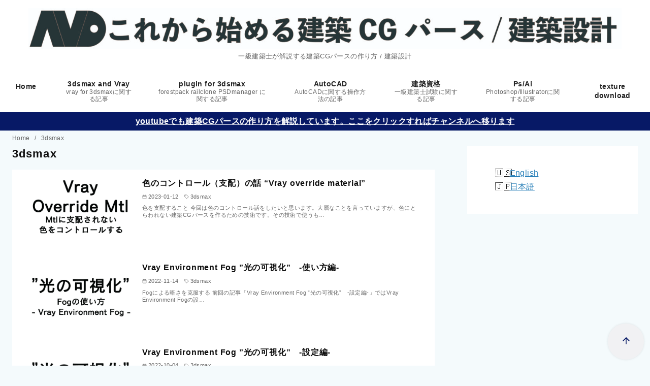

--- FILE ---
content_type: text/html; charset=UTF-8
request_url: https://www.avdlog.com/tag/3dsmax/
body_size: 45958
content:
<!DOCTYPE html>
<html dir="ltr" lang="ja" prefix="og: https://ogp.me/ns#">
<head >
	<meta charset="UTF-8">
	<meta name="viewport" content="width=device-width, initial-scale=1.0">
	<meta http-equiv="X-UA-Compatible" content="IE=edge">
	<meta name="format-detection" content="telephone=no"/>
	<title>3dsmax ► これから始める建築CGパース</title>

		<!-- All in One SEO 4.9.3 - aioseo.com -->
	<meta name="robots" content="max-image-preview:large" />
	<meta name="google-site-verification" content="toCokal9Sg-7XJTXVlsrKnHGa7soVfXjzNqqn5Xfg14" />
	<link rel="canonical" href="https://www.avdlog.com/tag/3dsmax/" />
	<link rel="next" href="https://www.avdlog.com/tag/3dsmax/page/2/" />
	<meta name="generator" content="All in One SEO (AIOSEO) 4.9.3" />
		<script type="application/ld+json" class="aioseo-schema">
			{"@context":"https:\/\/schema.org","@graph":[{"@type":"BreadcrumbList","@id":"https:\/\/www.avdlog.com\/tag\/3dsmax\/#breadcrumblist","itemListElement":[{"@type":"ListItem","@id":"https:\/\/www.avdlog.com#listItem","position":1,"name":"\u30db\u30fc\u30e0","item":"https:\/\/www.avdlog.com","nextItem":{"@type":"ListItem","@id":"https:\/\/www.avdlog.com\/tag\/3dsmax\/#listItem","name":"3dsmax"}},{"@type":"ListItem","@id":"https:\/\/www.avdlog.com\/tag\/3dsmax\/#listItem","position":2,"name":"3dsmax","previousItem":{"@type":"ListItem","@id":"https:\/\/www.avdlog.com#listItem","name":"\u30db\u30fc\u30e0"}}]},{"@type":"CollectionPage","@id":"https:\/\/www.avdlog.com\/tag\/3dsmax\/#collectionpage","url":"https:\/\/www.avdlog.com\/tag\/3dsmax\/","name":"3dsmax \u25ba \u3053\u308c\u304b\u3089\u59cb\u3081\u308b\u5efa\u7bc9CG\u30d1\u30fc\u30b9","inLanguage":"ja","isPartOf":{"@id":"https:\/\/www.avdlog.com\/#website"},"breadcrumb":{"@id":"https:\/\/www.avdlog.com\/tag\/3dsmax\/#breadcrumblist"}},{"@type":"Person","@id":"https:\/\/www.avdlog.com\/#person","name":"syntax","image":{"@type":"ImageObject","@id":"https:\/\/www.avdlog.com\/tag\/3dsmax\/#personImage","url":"https:\/\/www.avdlog.com\/wp-content\/uploads\/2021\/01\/cropped-a-2-1-1-180x180.jpg","width":96,"height":96,"caption":"syntax"},"sameAs":["100067084730865","AVD37486771"]},{"@type":"WebSite","@id":"https:\/\/www.avdlog.com\/#website","url":"https:\/\/www.avdlog.com\/","name":"\u3053\u308c\u304b\u3089\u59cb\u3081\u308b\u5efa\u7bc9CG\u30d1\u30fc\u30b9","description":"\u4e00\u7d1a\u5efa\u7bc9\u58eb\u304c\u89e3\u8aac\u3059\u308b\u5efa\u7bc9CG\u30d1\u30fc\u30b9\u306e\u4f5c\u308a\u65b9 \/ \u5efa\u7bc9\u8a2d\u8a08","inLanguage":"ja","publisher":{"@id":"https:\/\/www.avdlog.com\/#person"}}]}
		</script>
		<!-- All in One SEO -->

<link rel='dns-prefetch' href='//webfonts.xserver.jp' />
<link rel='dns-prefetch' href='//www.googletagmanager.com' />
<link rel='dns-prefetch' href='//stats.wp.com' />
<link rel='dns-prefetch' href='//maxcdn.bootstrapcdn.com' />
<link rel='preconnect' href='//c0.wp.com' />
<link rel="alternate" type="application/rss+xml" title="これから始める建築CGパース &raquo; フィード" href="https://www.avdlog.com/feed/" />
<link rel="alternate" type="application/rss+xml" title="これから始める建築CGパース &raquo; コメントフィード" href="https://www.avdlog.com/comments/feed/" />
<link rel="alternate" type="application/rss+xml" title="これから始める建築CGパース &raquo; 3dsmax タグのフィード" href="https://www.avdlog.com/tag/3dsmax/feed/" />
		<!-- This site uses the Google Analytics by MonsterInsights plugin v9.11.1 - Using Analytics tracking - https://www.monsterinsights.com/ -->
							<script  data-cfasync="false" data-wpfc-render="false" type="text/javascript" async data-type="lazy" data-src="//www.googletagmanager.com/gtag/js?id=G-W8LG9RN56E"></script>
			<script data-cfasync="false" data-wpfc-render="false" type="text/javascript" data-type="lazy" data-src="[data-uri]"></script>
							<!-- / Google Analytics by MonsterInsights -->
		<style id='wp-img-auto-sizes-contain-inline-css' type='text/css'>
img:is([sizes=auto i],[sizes^="auto," i]){contain-intrinsic-size:3000px 1500px}
/*# sourceURL=wp-img-auto-sizes-contain-inline-css */
</style>
<link rel='stylesheet' id='ystdtb-block-style-extension-css' href='https://www.avdlog.com/wp-content/plugins/ystandard-toolbox/css/blocks/extension/block.css?ver=1768739616' type='text/css' media='all' />
<link rel='stylesheet' id='sbi_styles-css' href='https://www.avdlog.com/wp-content/plugins/instagram-feed/css/sbi-styles.min.css?ver=6.10.0' type='text/css' media='all' />
<style id='wp-emoji-styles-inline-css' type='text/css'>

	img.wp-smiley, img.emoji {
		display: inline !important;
		border: none !important;
		box-shadow: none !important;
		height: 1em !important;
		width: 1em !important;
		margin: 0 0.07em !important;
		vertical-align: -0.1em !important;
		background: none !important;
		padding: 0 !important;
	}
/*# sourceURL=wp-emoji-styles-inline-css */
</style>
<link rel='stylesheet' id='wp-block-library-css' href='https://c0.wp.com/c/6.9/wp-includes/css/dist/block-library/style.min.css' type='text/css' media='all' />
<style id='global-styles-inline-css' type='text/css'>
:root{--wp--preset--aspect-ratio--square: 1;--wp--preset--aspect-ratio--4-3: 4/3;--wp--preset--aspect-ratio--3-4: 3/4;--wp--preset--aspect-ratio--3-2: 3/2;--wp--preset--aspect-ratio--2-3: 2/3;--wp--preset--aspect-ratio--16-9: 16/9;--wp--preset--aspect-ratio--9-16: 9/16;--wp--preset--color--black: #000000;--wp--preset--color--cyan-bluish-gray: #abb8c3;--wp--preset--color--white: #ffffff;--wp--preset--color--pale-pink: #f78da7;--wp--preset--color--vivid-red: #cf2e2e;--wp--preset--color--luminous-vivid-orange: #ff6900;--wp--preset--color--luminous-vivid-amber: #fcb900;--wp--preset--color--light-green-cyan: #7bdcb5;--wp--preset--color--vivid-green-cyan: #00d084;--wp--preset--color--pale-cyan-blue: #8ed1fc;--wp--preset--color--vivid-cyan-blue: #0693e3;--wp--preset--color--vivid-purple: #9b51e0;--wp--preset--color--ys-blue: #07689f;--wp--preset--color--ys-light-blue: #ceecfd;--wp--preset--color--ys-red: #ae3b43;--wp--preset--color--ys-light-red: #f2d9db;--wp--preset--color--ys-green: #007660;--wp--preset--color--ys-light-green: #c8eae4;--wp--preset--color--ys-yellow: #e29e21;--wp--preset--color--ys-light-yellow: #ffedcc;--wp--preset--color--ys-orange: #dc760a;--wp--preset--color--ys-light-orange: #fdebd8;--wp--preset--color--ys-purple: #711593;--wp--preset--color--ys-light-purple: #f6e3fd;--wp--preset--color--ys-gray: #656565;--wp--preset--color--ys-light-gray: #f1f1f3;--wp--preset--color--ys-black: #222222;--wp--preset--color--ys-white: #ffffff;--wp--preset--gradient--vivid-cyan-blue-to-vivid-purple: linear-gradient(135deg,rgb(6,147,227) 0%,rgb(155,81,224) 100%);--wp--preset--gradient--light-green-cyan-to-vivid-green-cyan: linear-gradient(135deg,rgb(122,220,180) 0%,rgb(0,208,130) 100%);--wp--preset--gradient--luminous-vivid-amber-to-luminous-vivid-orange: linear-gradient(135deg,rgb(252,185,0) 0%,rgb(255,105,0) 100%);--wp--preset--gradient--luminous-vivid-orange-to-vivid-red: linear-gradient(135deg,rgb(255,105,0) 0%,rgb(207,46,46) 100%);--wp--preset--gradient--very-light-gray-to-cyan-bluish-gray: linear-gradient(135deg,rgb(238,238,238) 0%,rgb(169,184,195) 100%);--wp--preset--gradient--cool-to-warm-spectrum: linear-gradient(135deg,rgb(74,234,220) 0%,rgb(151,120,209) 20%,rgb(207,42,186) 40%,rgb(238,44,130) 60%,rgb(251,105,98) 80%,rgb(254,248,76) 100%);--wp--preset--gradient--blush-light-purple: linear-gradient(135deg,rgb(255,206,236) 0%,rgb(152,150,240) 100%);--wp--preset--gradient--blush-bordeaux: linear-gradient(135deg,rgb(254,205,165) 0%,rgb(254,45,45) 50%,rgb(107,0,62) 100%);--wp--preset--gradient--luminous-dusk: linear-gradient(135deg,rgb(255,203,112) 0%,rgb(199,81,192) 50%,rgb(65,88,208) 100%);--wp--preset--gradient--pale-ocean: linear-gradient(135deg,rgb(255,245,203) 0%,rgb(182,227,212) 50%,rgb(51,167,181) 100%);--wp--preset--gradient--electric-grass: linear-gradient(135deg,rgb(202,248,128) 0%,rgb(113,206,126) 100%);--wp--preset--gradient--midnight: linear-gradient(135deg,rgb(2,3,129) 0%,rgb(40,116,252) 100%);--wp--preset--font-size--small: 14px;--wp--preset--font-size--medium: 18px;--wp--preset--font-size--large: 20px;--wp--preset--font-size--x-large: 22px;--wp--preset--font-size--x-small: 12px;--wp--preset--font-size--normal: 16px;--wp--preset--font-size--xx-large: 26px;--wp--preset--spacing--20: 0.44rem;--wp--preset--spacing--30: 0.67rem;--wp--preset--spacing--40: 1rem;--wp--preset--spacing--50: 1.5rem;--wp--preset--spacing--60: 2.25rem;--wp--preset--spacing--70: 3.38rem;--wp--preset--spacing--80: 5.06rem;--wp--preset--shadow--natural: 6px 6px 9px rgba(0, 0, 0, 0.2);--wp--preset--shadow--deep: 12px 12px 50px rgba(0, 0, 0, 0.4);--wp--preset--shadow--sharp: 6px 6px 0px rgba(0, 0, 0, 0.2);--wp--preset--shadow--outlined: 6px 6px 0px -3px rgb(255, 255, 255), 6px 6px rgb(0, 0, 0);--wp--preset--shadow--crisp: 6px 6px 0px rgb(0, 0, 0);}:root :where(.is-layout-flow) > :first-child{margin-block-start: 0;}:root :where(.is-layout-flow) > :last-child{margin-block-end: 0;}:root :where(.is-layout-flow) > *{margin-block-start: 24px;margin-block-end: 0;}:root :where(.is-layout-constrained) > :first-child{margin-block-start: 0;}:root :where(.is-layout-constrained) > :last-child{margin-block-end: 0;}:root :where(.is-layout-constrained) > *{margin-block-start: 24px;margin-block-end: 0;}:root :where(.is-layout-flex){gap: 24px;}:root :where(.is-layout-grid){gap: 24px;}body .is-layout-flex{display: flex;}.is-layout-flex{flex-wrap: wrap;align-items: center;}.is-layout-flex > :is(*, div){margin: 0;}body .is-layout-grid{display: grid;}.is-layout-grid > :is(*, div){margin: 0;}.has-black-color{color: var(--wp--preset--color--black) !important;}.has-cyan-bluish-gray-color{color: var(--wp--preset--color--cyan-bluish-gray) !important;}.has-white-color{color: var(--wp--preset--color--white) !important;}.has-pale-pink-color{color: var(--wp--preset--color--pale-pink) !important;}.has-vivid-red-color{color: var(--wp--preset--color--vivid-red) !important;}.has-luminous-vivid-orange-color{color: var(--wp--preset--color--luminous-vivid-orange) !important;}.has-luminous-vivid-amber-color{color: var(--wp--preset--color--luminous-vivid-amber) !important;}.has-light-green-cyan-color{color: var(--wp--preset--color--light-green-cyan) !important;}.has-vivid-green-cyan-color{color: var(--wp--preset--color--vivid-green-cyan) !important;}.has-pale-cyan-blue-color{color: var(--wp--preset--color--pale-cyan-blue) !important;}.has-vivid-cyan-blue-color{color: var(--wp--preset--color--vivid-cyan-blue) !important;}.has-vivid-purple-color{color: var(--wp--preset--color--vivid-purple) !important;}.has-ys-blue-color{color: var(--wp--preset--color--ys-blue) !important;}.has-ys-light-blue-color{color: var(--wp--preset--color--ys-light-blue) !important;}.has-ys-red-color{color: var(--wp--preset--color--ys-red) !important;}.has-ys-light-red-color{color: var(--wp--preset--color--ys-light-red) !important;}.has-ys-green-color{color: var(--wp--preset--color--ys-green) !important;}.has-ys-light-green-color{color: var(--wp--preset--color--ys-light-green) !important;}.has-ys-yellow-color{color: var(--wp--preset--color--ys-yellow) !important;}.has-ys-light-yellow-color{color: var(--wp--preset--color--ys-light-yellow) !important;}.has-ys-orange-color{color: var(--wp--preset--color--ys-orange) !important;}.has-ys-light-orange-color{color: var(--wp--preset--color--ys-light-orange) !important;}.has-ys-purple-color{color: var(--wp--preset--color--ys-purple) !important;}.has-ys-light-purple-color{color: var(--wp--preset--color--ys-light-purple) !important;}.has-ys-gray-color{color: var(--wp--preset--color--ys-gray) !important;}.has-ys-light-gray-color{color: var(--wp--preset--color--ys-light-gray) !important;}.has-ys-black-color{color: var(--wp--preset--color--ys-black) !important;}.has-ys-white-color{color: var(--wp--preset--color--ys-white) !important;}.has-black-background-color{background-color: var(--wp--preset--color--black) !important;}.has-cyan-bluish-gray-background-color{background-color: var(--wp--preset--color--cyan-bluish-gray) !important;}.has-white-background-color{background-color: var(--wp--preset--color--white) !important;}.has-pale-pink-background-color{background-color: var(--wp--preset--color--pale-pink) !important;}.has-vivid-red-background-color{background-color: var(--wp--preset--color--vivid-red) !important;}.has-luminous-vivid-orange-background-color{background-color: var(--wp--preset--color--luminous-vivid-orange) !important;}.has-luminous-vivid-amber-background-color{background-color: var(--wp--preset--color--luminous-vivid-amber) !important;}.has-light-green-cyan-background-color{background-color: var(--wp--preset--color--light-green-cyan) !important;}.has-vivid-green-cyan-background-color{background-color: var(--wp--preset--color--vivid-green-cyan) !important;}.has-pale-cyan-blue-background-color{background-color: var(--wp--preset--color--pale-cyan-blue) !important;}.has-vivid-cyan-blue-background-color{background-color: var(--wp--preset--color--vivid-cyan-blue) !important;}.has-vivid-purple-background-color{background-color: var(--wp--preset--color--vivid-purple) !important;}.has-ys-blue-background-color{background-color: var(--wp--preset--color--ys-blue) !important;}.has-ys-light-blue-background-color{background-color: var(--wp--preset--color--ys-light-blue) !important;}.has-ys-red-background-color{background-color: var(--wp--preset--color--ys-red) !important;}.has-ys-light-red-background-color{background-color: var(--wp--preset--color--ys-light-red) !important;}.has-ys-green-background-color{background-color: var(--wp--preset--color--ys-green) !important;}.has-ys-light-green-background-color{background-color: var(--wp--preset--color--ys-light-green) !important;}.has-ys-yellow-background-color{background-color: var(--wp--preset--color--ys-yellow) !important;}.has-ys-light-yellow-background-color{background-color: var(--wp--preset--color--ys-light-yellow) !important;}.has-ys-orange-background-color{background-color: var(--wp--preset--color--ys-orange) !important;}.has-ys-light-orange-background-color{background-color: var(--wp--preset--color--ys-light-orange) !important;}.has-ys-purple-background-color{background-color: var(--wp--preset--color--ys-purple) !important;}.has-ys-light-purple-background-color{background-color: var(--wp--preset--color--ys-light-purple) !important;}.has-ys-gray-background-color{background-color: var(--wp--preset--color--ys-gray) !important;}.has-ys-light-gray-background-color{background-color: var(--wp--preset--color--ys-light-gray) !important;}.has-ys-black-background-color{background-color: var(--wp--preset--color--ys-black) !important;}.has-ys-white-background-color{background-color: var(--wp--preset--color--ys-white) !important;}.has-black-border-color{border-color: var(--wp--preset--color--black) !important;}.has-cyan-bluish-gray-border-color{border-color: var(--wp--preset--color--cyan-bluish-gray) !important;}.has-white-border-color{border-color: var(--wp--preset--color--white) !important;}.has-pale-pink-border-color{border-color: var(--wp--preset--color--pale-pink) !important;}.has-vivid-red-border-color{border-color: var(--wp--preset--color--vivid-red) !important;}.has-luminous-vivid-orange-border-color{border-color: var(--wp--preset--color--luminous-vivid-orange) !important;}.has-luminous-vivid-amber-border-color{border-color: var(--wp--preset--color--luminous-vivid-amber) !important;}.has-light-green-cyan-border-color{border-color: var(--wp--preset--color--light-green-cyan) !important;}.has-vivid-green-cyan-border-color{border-color: var(--wp--preset--color--vivid-green-cyan) !important;}.has-pale-cyan-blue-border-color{border-color: var(--wp--preset--color--pale-cyan-blue) !important;}.has-vivid-cyan-blue-border-color{border-color: var(--wp--preset--color--vivid-cyan-blue) !important;}.has-vivid-purple-border-color{border-color: var(--wp--preset--color--vivid-purple) !important;}.has-ys-blue-border-color{border-color: var(--wp--preset--color--ys-blue) !important;}.has-ys-light-blue-border-color{border-color: var(--wp--preset--color--ys-light-blue) !important;}.has-ys-red-border-color{border-color: var(--wp--preset--color--ys-red) !important;}.has-ys-light-red-border-color{border-color: var(--wp--preset--color--ys-light-red) !important;}.has-ys-green-border-color{border-color: var(--wp--preset--color--ys-green) !important;}.has-ys-light-green-border-color{border-color: var(--wp--preset--color--ys-light-green) !important;}.has-ys-yellow-border-color{border-color: var(--wp--preset--color--ys-yellow) !important;}.has-ys-light-yellow-border-color{border-color: var(--wp--preset--color--ys-light-yellow) !important;}.has-ys-orange-border-color{border-color: var(--wp--preset--color--ys-orange) !important;}.has-ys-light-orange-border-color{border-color: var(--wp--preset--color--ys-light-orange) !important;}.has-ys-purple-border-color{border-color: var(--wp--preset--color--ys-purple) !important;}.has-ys-light-purple-border-color{border-color: var(--wp--preset--color--ys-light-purple) !important;}.has-ys-gray-border-color{border-color: var(--wp--preset--color--ys-gray) !important;}.has-ys-light-gray-border-color{border-color: var(--wp--preset--color--ys-light-gray) !important;}.has-ys-black-border-color{border-color: var(--wp--preset--color--ys-black) !important;}.has-ys-white-border-color{border-color: var(--wp--preset--color--ys-white) !important;}.has-vivid-cyan-blue-to-vivid-purple-gradient-background{background: var(--wp--preset--gradient--vivid-cyan-blue-to-vivid-purple) !important;}.has-light-green-cyan-to-vivid-green-cyan-gradient-background{background: var(--wp--preset--gradient--light-green-cyan-to-vivid-green-cyan) !important;}.has-luminous-vivid-amber-to-luminous-vivid-orange-gradient-background{background: var(--wp--preset--gradient--luminous-vivid-amber-to-luminous-vivid-orange) !important;}.has-luminous-vivid-orange-to-vivid-red-gradient-background{background: var(--wp--preset--gradient--luminous-vivid-orange-to-vivid-red) !important;}.has-very-light-gray-to-cyan-bluish-gray-gradient-background{background: var(--wp--preset--gradient--very-light-gray-to-cyan-bluish-gray) !important;}.has-cool-to-warm-spectrum-gradient-background{background: var(--wp--preset--gradient--cool-to-warm-spectrum) !important;}.has-blush-light-purple-gradient-background{background: var(--wp--preset--gradient--blush-light-purple) !important;}.has-blush-bordeaux-gradient-background{background: var(--wp--preset--gradient--blush-bordeaux) !important;}.has-luminous-dusk-gradient-background{background: var(--wp--preset--gradient--luminous-dusk) !important;}.has-pale-ocean-gradient-background{background: var(--wp--preset--gradient--pale-ocean) !important;}.has-electric-grass-gradient-background{background: var(--wp--preset--gradient--electric-grass) !important;}.has-midnight-gradient-background{background: var(--wp--preset--gradient--midnight) !important;}.has-small-font-size{font-size: var(--wp--preset--font-size--small) !important;}.has-medium-font-size{font-size: var(--wp--preset--font-size--medium) !important;}.has-large-font-size{font-size: var(--wp--preset--font-size--large) !important;}.has-x-large-font-size{font-size: var(--wp--preset--font-size--x-large) !important;}.has-x-small-font-size{font-size: var(--wp--preset--font-size--x-small) !important;}.has-normal-font-size{font-size: var(--wp--preset--font-size--normal) !important;}.has-xx-large-font-size{font-size: var(--wp--preset--font-size--xx-large) !important;}
/*# sourceURL=global-styles-inline-css */
</style>

<style id='ystdb-custom-button-block-responsive-inline-css' type='text/css'>
@media (min-width:1024px) {.ystdb-custom-button__link:where([style*="--ystdb--desktop--button--font-size"]){font-size:var(--ystdb--desktop--button--font-size) !important;}.ystdb-custom-button__link:where([style*="--ystdb--desktop--button--width"]){width:var(--ystdb--desktop--button--width) !important;}.ystdb-custom-button__link:where([style*="--ystdb--desktop--button--padding-top"]){padding-top:var(--ystdb--desktop--button--padding-top) !important;}.ystdb-custom-button__link:where([style*="--ystdb--desktop--button--padding-right"]){padding-right:var(--ystdb--desktop--button--padding-right) !important;}.ystdb-custom-button__link:where([style*="--ystdb--desktop--button--padding-bottom"]){padding-bottom:var(--ystdb--desktop--button--padding-bottom) !important;}.ystdb-custom-button__link:where([style*="--ystdb--desktop--button--padding-left"]){padding-left:var(--ystdb--desktop--button--padding-left) !important;}}@media (min-width:640px) AND (max-width:1023.9px) {.ystdb-custom-button__link:where([style*="--ystdb--tablet--button--font-size"]){font-size:var(--ystdb--tablet--button--font-size) !important;}.ystdb-custom-button__link:where([style*="--ystdb--tablet--button--width"]){width:var(--ystdb--tablet--button--width) !important;}.ystdb-custom-button__link:where([style*="--ystdb--tablet--button--padding-top"]){padding-top:var(--ystdb--tablet--button--padding-top) !important;}.ystdb-custom-button__link:where([style*="--ystdb--tablet--button--padding-right"]){padding-right:var(--ystdb--tablet--button--padding-right) !important;}.ystdb-custom-button__link:where([style*="--ystdb--tablet--button--padding-bottom"]){padding-bottom:var(--ystdb--tablet--button--padding-bottom) !important;}.ystdb-custom-button__link:where([style*="--ystdb--tablet--button--padding-left"]){padding-left:var(--ystdb--tablet--button--padding-left) !important;}}@media (max-width:639.9px) {.ystdb-custom-button__link:where([style*="--ystdb--mobile--button--font-size"]){font-size:var(--ystdb--mobile--button--font-size) !important;}.ystdb-custom-button__link:where([style*="--ystdb--mobile--button--width"]){width:var(--ystdb--mobile--button--width) !important;}.ystdb-custom-button__link:where([style*="--ystdb--mobile--button--padding-top"]){padding-top:var(--ystdb--mobile--button--padding-top) !important;}.ystdb-custom-button__link:where([style*="--ystdb--mobile--button--padding-right"]){padding-right:var(--ystdb--mobile--button--padding-right) !important;}.ystdb-custom-button__link:where([style*="--ystdb--mobile--button--padding-bottom"]){padding-bottom:var(--ystdb--mobile--button--padding-bottom) !important;}.ystdb-custom-button__link:where([style*="--ystdb--mobile--button--padding-left"]){padding-left:var(--ystdb--mobile--button--padding-left) !important;}}
/*# sourceURL=ystdb-custom-button-block-responsive-inline-css */
</style>
<style id='ystdb-custom-heading-block-responsive-inline-css' type='text/css'>
@media (min-width:1024px) {.ystdb-custom-heading:where([style*="--ystdb--desktop--heading--font-size"]){font-size:var(--ystdb--desktop--heading--font-size) !important;}}@media (min-width:640px) AND (max-width:1023.9px) {.ystdb-custom-heading:where([style*="--ystdb--tablet--heading--font-size"]){font-size:var(--ystdb--tablet--heading--font-size) !important;}}@media (max-width:639.9px) {.ystdb-custom-heading:where([style*="--ystdb--mobile--heading--font-size"]){font-size:var(--ystdb--mobile--heading--font-size) !important;}}
/*# sourceURL=ystdb-custom-heading-block-responsive-inline-css */
</style>
<style id='ystdb-svg-icon-block-responsive-inline-css' type='text/css'>
@media (min-width:1024px) {.ystdb-icon__wrap:where([style*="--ystdb--desktop--icon--font-size"]){font-size:var(--ystdb--desktop--icon--font-size) !important;}.ystdb-icon__wrap:where([style*="--ystdb--desktop--icon--width"]){width:var(--ystdb--desktop--icon--width) !important;}.ystdb-icon__wrap:where([style*="--ystdb--desktop--icon--height"]){height:var(--ystdb--desktop--icon--height) !important;}.ystdb-icon__wrap:where([style*="--ystdb--desktop--icon--padding-top"]){padding-top:var(--ystdb--desktop--icon--padding-top) !important;}.ystdb-icon__wrap:where([style*="--ystdb--desktop--icon--padding-right"]){padding-right:var(--ystdb--desktop--icon--padding-right) !important;}.ystdb-icon__wrap:where([style*="--ystdb--desktop--icon--padding-bottom"]){padding-bottom:var(--ystdb--desktop--icon--padding-bottom) !important;}.ystdb-icon__wrap:where([style*="--ystdb--desktop--icon--padding-left"]){padding-left:var(--ystdb--desktop--icon--padding-left) !important;}}@media (min-width:640px) AND (max-width:1023.9px) {.ystdb-icon__wrap:where([style*="--ystdb--tablet--icon--font-size"]){font-size:var(--ystdb--tablet--icon--font-size) !important;}.ystdb-icon__wrap:where([style*="--ystdb--tablet--icon--width"]){width:var(--ystdb--tablet--icon--width) !important;}.ystdb-icon__wrap:where([style*="--ystdb--tablet--icon--height"]){height:var(--ystdb--tablet--icon--height) !important;}.ystdb-icon__wrap:where([style*="--ystdb--tablet--icon--padding-top"]){padding-top:var(--ystdb--tablet--icon--padding-top) !important;}.ystdb-icon__wrap:where([style*="--ystdb--tablet--icon--padding-right"]){padding-right:var(--ystdb--tablet--icon--padding-right) !important;}.ystdb-icon__wrap:where([style*="--ystdb--tablet--icon--padding-bottom"]){padding-bottom:var(--ystdb--tablet--icon--padding-bottom) !important;}.ystdb-icon__wrap:where([style*="--ystdb--tablet--icon--padding-left"]){padding-left:var(--ystdb--tablet--icon--padding-left) !important;}}@media (max-width:639.9px) {.ystdb-icon__wrap:where([style*="--ystdb--mobile--icon--font-size"]){font-size:var(--ystdb--mobile--icon--font-size) !important;}.ystdb-icon__wrap:where([style*="--ystdb--mobile--icon--width"]){width:var(--ystdb--mobile--icon--width) !important;}.ystdb-icon__wrap:where([style*="--ystdb--mobile--icon--height"]){height:var(--ystdb--mobile--icon--height) !important;}.ystdb-icon__wrap:where([style*="--ystdb--mobile--icon--padding-top"]){padding-top:var(--ystdb--mobile--icon--padding-top) !important;}.ystdb-icon__wrap:where([style*="--ystdb--mobile--icon--padding-right"]){padding-right:var(--ystdb--mobile--icon--padding-right) !important;}.ystdb-icon__wrap:where([style*="--ystdb--mobile--icon--padding-bottom"]){padding-bottom:var(--ystdb--mobile--icon--padding-bottom) !important;}.ystdb-icon__wrap:where([style*="--ystdb--mobile--icon--padding-left"]){padding-left:var(--ystdb--mobile--icon--padding-left) !important;}}
/*# sourceURL=ystdb-svg-icon-block-responsive-inline-css */
</style>
<style id='ystdb-svg-icon-legacy-style-inline-css' type='text/css'>

		.ystdb-icon__wrap :where(.ys-icon) {vertical-align: baseline;}
		.ystdb-icon__wrap svg {vertical-align: -.25em;}
		
/*# sourceURL=ystdb-svg-icon-legacy-style-inline-css */
</style>
<style id='ystd-core/accordion-child-inline-css' type='text/css'>
.wp-block-accordion-item{overflow:hidden;border:1px solid #bdc3c7}.wp-block-accordion-item>*{padding:1rem}.wp-block-accordion-item .wp-block-accordion-heading{margin-bottom:0}.wp-block-accordion-heading+:where(.wp-block-accordion-panel){margin-top:0;border-top:1px solid #bdc3c7}.wp-block-accordion-heading__toggle:hover .wp-block-accordion-heading__toggle-title{text-decoration:none}
/*# sourceURL=https://www.avdlog.com/wp-content/themes/ystandard/css/block-styles/core__accordion/accordion.css */
</style>
<style id='ystd-core/archives-child-inline-css' type='text/css'>
.wp-block-archives,.wp-block-archives-list{margin-right:0;margin-left:0;padding:0;list-style:none}.wp-block-archives li,.wp-block-archives-list li{position:relative;border-bottom:1px solid var(--site-border-gray-light)}.wp-block-archives li:last-child,.wp-block-archives-list li:last-child{border-bottom:0}.wp-block-archives a,.wp-block-archives-list a{display:inline-block;padding:.75em .25em;color:currentColor;text-decoration:none}.wp-block-archives a:before,.wp-block-archives-list a:before{display:inline-block;width:.5em;height:.5em;margin-right:.75em;margin-bottom:.1em;transform:rotate(-45deg);border-right:1px solid;border-bottom:1px solid;content:"";transition:margin .3s}.wp-block-archives a:after,.wp-block-archives-list a:after{position:absolute;top:0;left:0;width:100%;height:100%;content:""}.wp-block-archives a:hover:before,.wp-block-archives-list a:hover:before{margin-right:1em}ul.wp-block-archives,ul.wp-block-archives-list{padding-left:0}
/*# sourceURL=https://www.avdlog.com/wp-content/themes/ystandard/css/block-styles/core__archives/archives.css */
</style>
<style id='ystd-core/button-child-inline-css' type='text/css'>
.wp-block-button,.wp-block-button__link{color:var(--ystd-button-text-color)}.wp-block-button__link{display:var(--ystd-button-display);padding:var(--ystd-button-padding);border-radius:var(--ystd-button-border-radius);background-color:var(--ystd-button-background-color);font-size:var(--ystd-button-font-size);text-decoration:none;transition:all .3s}.wp-block-button__link:hover{box-shadow:var(--ystd-button-box-shadow);color:var(--ystd-button-hover-text-color)}.wp-block-button__link svg{width:1.25em;height:1.25em}:where(.wp-block-button.is-style-outline){color:var(--ystd-button-background-color);--ystd-button-text-color:var(--ystd-button-background-color)}:where(.wp-block-button.is-style-outline) .wp-block-button__link{--ystd-button-border-color:currentColor;border:var(--ystd-button-border-width) var(--ystd-button-border-style) var(--ystd-button-border-color);background-color:initial;color:var(--ystd-button-background-color)}
/*# sourceURL=https://www.avdlog.com/wp-content/themes/ystandard/css/block-styles/core__button/button.css */
</style>
<style id='ystd-core/calendar-child-inline-css' type='text/css'>
.wp-calendar-table thead th{text-align:center}.wp-calendar-nav{display:flex;border-right:1px solid #e2e4e7;border-bottom:1px solid #e2e4e7;border-left:1px solid #e2e4e7}.wp-calendar-nav>*{padding:4px .5em}.wp-calendar-nav .pad{margin:0 auto}.wp-calendar-nav-prev{margin-right:auto}.wp-calendar-nav-next{margin-left:auto}
/*# sourceURL=https://www.avdlog.com/wp-content/themes/ystandard/css/block-styles/core__calendar/calendar.css */
</style>
<style id='ystd-core/categories-child-inline-css' type='text/css'>
ul.wp-block-categories__list{font-size:.9em}.wp-block-categories-list,.wp-block-categories__list{margin-right:0;margin-left:0;padding:0;list-style:none}.wp-block-categories-list li,.wp-block-categories__list li{position:relative;border-bottom:1px solid var(--site-border-gray-light)}.wp-block-categories-list li:last-child,.wp-block-categories__list li:last-child{border-bottom:0}.wp-block-categories-list a,.wp-block-categories__list a{display:inline-block;padding:.75em .25em;color:currentColor;text-decoration:none}.wp-block-categories-list a:before,.wp-block-categories__list a:before{display:inline-block;width:.5em;height:.5em;margin-right:.75em;margin-bottom:.1em;transform:rotate(-45deg);border-right:1px solid;border-bottom:1px solid;content:"";transition:margin .3s}.wp-block-categories-list a:after,.wp-block-categories__list a:after{position:absolute;top:0;left:0;width:100%;height:100%;content:""}.wp-block-categories-list a:hover:before,.wp-block-categories__list a:hover:before{margin-right:1em}.wp-block-categories-list .children,.wp-block-categories-list .sub-menu,.wp-block-categories__list .children,.wp-block-categories__list .sub-menu{padding-left:0;border-top:1px solid var(--site-border-gray-light);list-style:none}.wp-block-categories-list .children a,.wp-block-categories-list .sub-menu a,.wp-block-categories__list .children a,.wp-block-categories__list .sub-menu a{padding-left:2em;font-size:.9em}.wp-block-categories-list .children .children a,.wp-block-categories-list .sub-menu .children a,.wp-block-categories__list .children .children a,.wp-block-categories__list .sub-menu .children a{padding-left:3em;font-size:1em}.wp-block-categories-list>li>.wp-block-categories__list,.wp-block-categories__list>li>.wp-block-categories__list{border-top:1px solid var(--site-border-gray-light)}.wp-block-categories-list>li>.wp-block-categories__list a,.wp-block-categories__list>li>.wp-block-categories__list a{padding-left:2em;font-size:.9em}.wp-block-categories-list>li>.wp-block-categories__list>li>.wp-block-categories__list a,.wp-block-categories__list>li>.wp-block-categories__list>li>.wp-block-categories__list a{padding-left:3em;font-size:1em}
/*# sourceURL=https://www.avdlog.com/wp-content/themes/ystandard/css/block-styles/core__categories/categories.css */
</style>
<style id='ystd-core/code-child-inline-css' type='text/css'>
.wp-block-code{box-sizing:border-box;padding:1rem;overflow:auto;background-color:var(--site-bg-light-gray);line-height:1.4;font-family:var(--font-family-code)}.editor-styles-wrapper .wp-block-code{border:0;border-radius:0}
/*# sourceURL=https://www.avdlog.com/wp-content/themes/ystandard/css/block-styles/core__code/code.css */
</style>
<style id='ystd-core/column-child-inline-css' type='text/css'>
.wp-block-column{--ystd-column-item-gap:1em}.wp-block-column>*{margin-top:var(--ystd-column-item-gap);margin-bottom:0}.wp-block-column>:first-child{margin-top:0}
/*# sourceURL=https://www.avdlog.com/wp-content/themes/ystandard/css/block-styles/core__column/column.css */
</style>
<style id='ystd-core/columns-child-inline-css' type='text/css'>
.wp-block-columns.is-not-stacked-on-mobile>.wp-block-column:not(:first-child){margin:0}.wp-block-columns{gap:var(--ystd-block-gap)}
/*# sourceURL=https://www.avdlog.com/wp-content/themes/ystandard/css/block-styles/core__columns/columns.css */
</style>
<style id='ystd-core/cover-child-inline-css' type='text/css'>
.wp-block-cover+.wp-block-cover{margin-top:0}.wp-block-cover.wp-block{margin-bottom:0}.wp-block-cover .wp-block-cover__inner-container,.wp-block-cover-image .wp-block-cover__inner-container{width:100%}
/*# sourceURL=https://www.avdlog.com/wp-content/themes/ystandard/css/block-styles/core__cover/cover.css */
</style>
<style id='ystd-core/details-child-inline-css' type='text/css'>
.wp-block-details{--wp--style--block-gap:1em}
/*# sourceURL=https://www.avdlog.com/wp-content/themes/ystandard/css/block-styles/core__details/details.css */
</style>
<style id='ystd-core/embed-child-inline-css' type='text/css'>
.wp-embed-responsive .wp-block-embed.wp-block-embed-spotify .wp-block-embed__wrapper:before{padding-top:29.5%}.wp-embed-responsive .wp-embed-aspect-3-1 .wp-block-embed__wrapper:before{padding-top:33.33%}.wp-embed-responsive .wp-embed-aspect-2-1 .wp-block-embed__wrapper:before{padding-top:50%}
/*# sourceURL=https://www.avdlog.com/wp-content/themes/ystandard/css/block-styles/core__embed/embed.css */
</style>
<style id='ystd-core/file-child-inline-css' type='text/css'>
.wp-block-file{display:flex;flex-wrap:wrap;align-items:center;gap:.5em 1em}.wp-block-file a{display:inline-block;word-break:break-all}.wp-block-file .wp-block-file__button{display:var(--ystd-button-display);padding:var(--ystd-button-padding);border-radius:var(--ystd-button-border-radius);background-color:var(--ystd-button-background-color);color:var(--ystd-button-text-color);font-size:var(--ystd-button-font-size);text-decoration:none}.wp-block-file .wp-block-file__button:hover{box-shadow:4px 4px 8px rgba(0,0,0,.15)}.wp-block-file *+a.wp-block-file__button{margin-right:0;margin-left:0}.wp-block-file .wp-block-file__button,.wp-block-file a.wp-block-file__button:active,.wp-block-file a.wp-block-file__button:focus,.wp-block-file a.wp-block-file__button:hover,.wp-block-file a.wp-block-file__button:visited{background-color:var(--ystd-button-background-color);color:var(--ystd-button-text-color)}.wp-block-file .wp-block-file__content-wrapper{display:flex;flex-wrap:wrap;align-items:center;gap:.5em 1em}.wp-block-file .wp-block-file__button-richtext-wrapper{margin-left:0}
/*# sourceURL=https://www.avdlog.com/wp-content/themes/ystandard/css/block-styles/core__file/file.css */
</style>
<style id='ystd-core/gallery-child-inline-css' type='text/css'>
@media (max-width:599px){.wp-block-gallery.is-style-stacked-on-mobile.has-nested-images figure.wp-block-image:not(#individual-image){width:100%}}.blocks-gallery-grid,.wp-block-gallery{display:flex;flex-wrap:wrap}.blocks-gallery-grid.has-background,.wp-block-gallery.has-background{padding:.5em}.blocks-gallery-grid .blocks-gallery-caption,.wp-block-gallery .blocks-gallery-caption{width:100%;padding-top:0;font-style:normal;font-size:.8em}body:not(.has-sidebar) .wp-block-gallery.alignwide{padding-right:0;padding-left:0}
/*# sourceURL=https://www.avdlog.com/wp-content/themes/ystandard/css/block-styles/core__gallery/gallery.css */
</style>
<style id='ystd-core/group-child-inline-css' type='text/css'>
.wp-block-group.has-background{padding-top:1.5em;padding-bottom:1.5em}.wp-block-group.has-background:not(.alignfull):not(.alignwide){padding-right:1.5em;padding-left:1.5em}.wp-block-group.alignfull+.wp-block-group.alignfull{margin-top:0}.wp-block-group>*,.wp-block-group__inner-container>*{margin-top:0;margin-bottom:0}.wp-block-group>*+*,.wp-block-group__inner-container>*+*{margin-top:var(--ystd-layout-gap)}
/*# sourceURL=https://www.avdlog.com/wp-content/themes/ystandard/css/block-styles/core__group/group.css */
</style>
<style id='ystd-core/image-child-inline-css' type='text/css'>
.wp-block-image{margin-bottom:0}.wp-block-image figcaption{margin:0;padding:0 .5em .5em;font-style:normal;font-size:.8em}.wp-block-image.alignfull img{display:block}.wp-block-image.alignfull+.wp-block-image.alignfull{margin-top:0}@media (min-width:1px){.has-sidebar .site-content .wp-block-image.alignfull,.has-sidebar .site-content .wp-block-image.alignwide,body .wp-block-image.alignfull,body .wp-block-image.alignwide{padding-right:0;padding-left:0}}
/*# sourceURL=https://www.avdlog.com/wp-content/themes/ystandard/css/block-styles/core__image/image.css */
</style>
<style id='ystd-core/latest-comments-child-inline-css' type='text/css'>
.wp-block-latest-comments{margin-left:0;padding-left:0;list-style:none}.wp-block-latest-comments .wp-block-latest-comments__comment{line-height:1.5}.wp-block-latest-comments__comment{display:flex;align-items:flex-start;margin-top:2em}.wp-block-latest-comments__comment:first-child{margin-top:1em}.wp-block-latest-comments__comment article{flex-grow:1}.wp-block-latest-comments__comment{padding:1em;border:1px solid #eeeeee}.wp-block-latest-comments__comment .wp-block-latest-comments__comment-excerpt>*{margin:1em 0 0}.wp-block-latest-comments__comment .wp-block-latest-comments__comment-excerpt>:first-child{margin-top:0}.wp-block-latest-comments__comment-avatar{min-width:42px;margin-right:1em;border-radius:50%}.wp-block-latest-comments__comment-author{color:#222222;font-style:normal}.wp-block-latest-comments__comment-date{margin-left:.5em;font-size:.8em}.wp-block-latest-comments__comment-excerpt{margin-top:.5em;padding-top:.5em;border-top:1px solid #eeeeee}.has-avatars .wp-block-latest-comments__comment .wp-block-latest-comments__comment-excerpt,.has-avatars .wp-block-latest-comments__comment .wp-block-latest-comments__comment-meta{margin-left:0}
/*# sourceURL=https://www.avdlog.com/wp-content/themes/ystandard/css/block-styles/core__latest-comments/latest-comments.css */
</style>
<style id='ystd-core/latest-posts-child-inline-css' type='text/css'>
.wp-block-latest-posts.wp-block-latest-posts__list{padding:0}.wp-block-latest-posts.wp-block-latest-posts__list a{text-decoration:none}.wp-block-latest-posts.wp-block-latest-posts__list li{padding:.5em 0;overflow:hidden;border-bottom:1px solid #eeeeee}.wp-block-latest-posts.wp-block-latest-posts__list time{margin-top:.25em}.wp-block-latest-posts.wp-block-latest-posts__list .wp-block-latest-posts__post-excerpt{margin-top:.25em;overflow:hidden;color:#656565;font-size:.8em;line-height:1.5}.wp-block-latest-posts.wp-block-latest-posts__list .wp-block-latest-posts__featured-image{margin-top:1em;margin-bottom:.5em}.wp-block-latest-posts.wp-block-latest-posts__list.has-dates.is-one-line li{display:flex;align-items:flex-start}.wp-block-latest-posts.wp-block-latest-posts__list.has-dates.is-one-line time{order:1;margin-top:.25em;margin-right:1em}.wp-block-latest-posts.wp-block-latest-posts__list.has-dates.is-one-line a{flex-grow:1;order:2}.wp-block-latest-posts.wp-block-latest-posts__list.has-dates.is-one-line .wp-block-latest-posts__post-excerpt{order:3;max-width:30%;margin:0 0 0 .5em}.wp-block-latest-posts.wp-block-latest-posts__list.is-grid .wp-block-latest-posts__featured-image{margin-top:0}.wp-block-latest-posts.wp-block-latest-posts__list.is-grid a{display:block;color:currentColor;font-weight:700;line-height:1.4}.wp-block-latest-posts.wp-block-latest-posts__list .wp-block-latest-posts__featured-image.alignleft+a,.wp-block-latest-posts.wp-block-latest-posts__list .wp-block-latest-posts__featured-image.alignright+a{display:block;margin-top:1em}
/*# sourceURL=https://www.avdlog.com/wp-content/themes/ystandard/css/block-styles/core__latest-posts/latest-posts.css */
</style>
<style id='ystd-core/media-text-child-inline-css' type='text/css'>
.wp-block-media-text .wp-block-media-text__content{padding:1em}@media (min-width:600px){.wp-block-media-text .wp-block-media-text__content{padding:0 2em}}.wp-block-media-text:not(.has-media-on-the-right) .wp-block-media-text__content{padding-right:0}.wp-block-media-text.has-media-on-the-right .wp-block-media-text__content{padding-left:0}.wp-block-media-text.has-background .wp-block-media-text__content{padding:1em}@media (min-width:600px){.wp-block-media-text.has-background .wp-block-media-text__content{padding:1em 2em}}.wp-block-media-text+.wp-block-media-text{margin-top:0}@media (max-width:600px){.wp-block-media-text.is-stacked-on-mobile.has-media-on-the-right .wp-block-media-text__media{grid-row:1;grid-column:1}.wp-block-media-text.is-stacked-on-mobile.has-media-on-the-right .wp-block-media-text__content{grid-row:2;grid-column:1}.wp-block-media-text.is-stacked-on-mobile:not(.has-background) .wp-block-media-text__content{padding:1em 0}}.wp-block-media-text__content{--ystd-media-text-item-gap:1em}.wp-block-media-text__content>*{margin-top:var(--ystd-media-text-item-gap);margin-bottom:0}.wp-block-media-text__content>:first-child{margin-top:0}
/*# sourceURL=https://www.avdlog.com/wp-content/themes/ystandard/css/block-styles/core__media-text/media-text.css */
</style>
<style id='ystd-core/paragraph-child-inline-css' type='text/css'>
body p.has-background{padding:1em 1.5em}body .has-drop-cap:not(:focus):first-letter{margin-right:.05em;font-weight:400;font-size:3em;line-height:1;text-transform:uppercase;vertical-align:1em}
/*# sourceURL=https://www.avdlog.com/wp-content/themes/ystandard/css/block-styles/core__paragraph/paragraph.css */
</style>
<style id='ystd-core/pullquote-child-inline-css' type='text/css'>
.wp-block-pullquote blockquote{border:0;background:none}.wp-block-pullquote blockquote:before{content:""}.wp-block-pullquote cite{font-style:normal}.wp-block-pullquote cite:before{display:none}
/*# sourceURL=https://www.avdlog.com/wp-content/themes/ystandard/css/block-styles/core__pullquote/pullquote.css */
</style>
<style id='ystd-core/quote-child-inline-css' type='text/css'>
@charset "UTF-8";.wp-block-quote.is-large,.wp-block-quote.is-style-large{margin-top:1.5em;padding:1.5em 1em 1.5em 2.5em}.wp-block-quote.is-style-plain{border:0}.wp-block-quote{position:relative;padding:1.5em 1em 1.5em 2.5em;border:0;border-left:1px solid var(--site-border-gray);background-color:rgba(241,241,243,.5);font-size:.95em}.wp-block-quote:before{position:absolute;top:.5rem;left:.5rem;content:"“";font-size:4em;line-height:1;font-family:sans-serif;opacity:.08}
/*# sourceURL=https://www.avdlog.com/wp-content/themes/ystandard/css/block-styles/core__quote/quote.css */
</style>
<style id='ystd-core/search-child-inline-css' type='text/css'>
.wp-block-search .wp-block-search__label{font-weight:400;font-size:.9em}.wp-block-search .wp-block-search__input{width:auto;max-width:none;border:1px solid var(--form-border-gray);border-radius:0}.wp-block-search .wp-block-search__button{-webkit-appearance:none;padding:.5em 1em;border:1px solid var(--form-border-gray);border-radius:0;background-color:initial;color:var(--form-text);font-size:.8em;line-height:1}.wp-block-search .wp-block-search__button:hover{box-shadow:none}.wp-block-search .wp-block-search__button.has-icon{padding-top:0;padding-bottom:0;font-size:1em}.wp-block-search .wp-block-search__button.has-icon svg{display:block;fill:currentColor;vertical-align:middle}.wp-block-search.wp-block-search__button-inside .wp-block-search__inside-wrapper{border:0}.wp-block-search.wp-block-search__button-inside .wp-block-search__inside-wrapper .wp-block-search__input{padding:.5em;border:1px solid var(--form-border-gray)}.wp-block-search.wp-block-search__button-inside .wp-block-search__inside-wrapper .wp-block-search__button{margin-left:0;padding:.5em 1em;border-left:0}.wp-block-search.wp-block-search__button-inside .wp-block-search__inside-wrapper .wp-block-search__button.has-icon{padding-top:.25em;padding-bottom:.25em}
/*# sourceURL=https://www.avdlog.com/wp-content/themes/ystandard/css/block-styles/core__search/search.css */
</style>
<style id='ystd-core/separator-child-inline-css' type='text/css'>
.wp-block-separator{width:100px;padding:0;clear:both;border-top:1px solid;border-bottom:1px solid;opacity:.8}.wp-block-separator.has-background:not(.is-style-dots){height:0;border-bottom:1px solid}.wp-block-separator.is-style-dots{width:auto;border:0}.wp-block-separator.is-style-dots:before{font-weight:700;font-size:1.8em;line-height:1}.wp-block-separator.is-style-wide{width:auto;border-top-width:1px;border-bottom-width:1px}
/*# sourceURL=https://www.avdlog.com/wp-content/themes/ystandard/css/block-styles/core__separator/separator.css */
</style>
<style id='ystd-core/spacer-child-inline-css' type='text/css'>
.entry-content .wp-block-spacer,.wp-block-spacer{margin-top:0;margin-bottom:0}.entry-content .wp-block-spacer+*,.wp-block-spacer+*{margin-top:0}
/*# sourceURL=https://www.avdlog.com/wp-content/themes/ystandard/css/block-styles/core__spacer/spacer.css */
</style>
<style id='ystd-core/table-child-inline-css' type='text/css'>
.wp-block-table thead{border-bottom:0}.wp-block-table tfoot{border-top:0}.wp-block-table.is-style-stripes table,.wp-block-table.is-style-stripes tr{border-color:transparent}
/*# sourceURL=https://www.avdlog.com/wp-content/themes/ystandard/css/block-styles/core__table/table.css */
</style>
<style id='ystd-core/tag-cloud-child-inline-css' type='text/css'>
.wp-block-tag-cloud{display:flex;flex-wrap:wrap;gap:.5em;color:var(--tagcloud-text);font-size:.8em}.wp-block-tag-cloud a{display:block;margin:0;padding:.25em 1em;background-color:var(--tagcloud-bg);color:currentColor;letter-spacing:.025em;text-decoration:none}.wp-block-tag-cloud a:before{margin-right:.25em;content:var(--tagcloud-icon);font-family:SFMono-Regular,Menlo,Monaco,Consolas,monospace}.wp-block-tag-cloud a:hover{opacity:.8}.wp-block-tag-cloud.alignleft,.wp-block-tag-cloud.alignright{margin-right:0;margin-left:0;float:none}.wp-block-tag-cloud.alignleft{justify-content:flex-start}.wp-block-tag-cloud.aligncenter{justify-content:center}.wp-block-tag-cloud.alignright{justify-content:flex-end}.wp-block-tag-cloud.is-style-outline a{padding:.25em 1em;border-color:currentColor;background:transparent}
/*# sourceURL=https://www.avdlog.com/wp-content/themes/ystandard/css/block-styles/core__tag-cloud/tag-cloud.css */
</style>
<style id='ystd-core/verse-child-inline-css' type='text/css'>
.wp-block-verse{padding:0;background-color:initial}
/*# sourceURL=https://www.avdlog.com/wp-content/themes/ystandard/css/block-styles/core__verse/verse.css */
</style>
<style id='ystd-core/video-child-inline-css' type='text/css'>
@media (min-width:1025px){body:not(.has-sidebar) .wp-block-video.alignfull{padding-right:0;padding-left:0}body:not(.has-sidebar) .wp-block-video.alignfull video{display:block;width:100%}}
/*# sourceURL=https://www.avdlog.com/wp-content/themes/ystandard/css/block-styles/core__video/video.css */
</style>
<link rel='stylesheet' id='bogo-css' href='https://www.avdlog.com/wp-content/plugins/bogo/includes/css/style.css?ver=3.9.1' type='text/css' media='all' />
<link rel='stylesheet' id='ctf_styles-css' href='https://www.avdlog.com/wp-content/plugins/custom-twitter-feeds/css/ctf-styles.min.css?ver=2.3.1' type='text/css' media='all' />
<link rel='stylesheet' id='wpdm-fonticon-css' href='https://www.avdlog.com/wp-content/plugins/download-manager/assets/wpdm-iconfont/css/wpdm-icons.css?ver=6.9' type='text/css' media='all' />
<link rel='stylesheet' id='wpdm-front-css' href='https://www.avdlog.com/wp-content/plugins/download-manager/assets/css/front.min.css?ver=3.3.46' type='text/css' media='all' />
<link rel='stylesheet' id='wpdm-front-dark-css' href='https://www.avdlog.com/wp-content/plugins/download-manager/assets/css/front-dark.min.css?ver=3.3.46' type='text/css' media='all' />
<link rel='stylesheet' id='quiz-maker-css' href='https://www.avdlog.com/wp-content/plugins/quiz-maker/public/css/quiz-maker-public.css?ver=6.7.1.1' type='text/css' media='all' />
<link rel='stylesheet' id='whats-new-style-css' href='https://www.avdlog.com/wp-content/plugins/whats-new-genarator/whats-new.css?ver=2.0.2' type='text/css' media='all' />
<link rel='stylesheet' id='ppress-frontend-css' href='https://www.avdlog.com/wp-content/plugins/wp-user-avatar/assets/css/frontend.min.css?ver=4.16.8' type='text/css' media='all' />
<link rel='stylesheet' id='ppress-flatpickr-css' href='https://www.avdlog.com/wp-content/plugins/wp-user-avatar/assets/flatpickr/flatpickr.min.css?ver=4.16.8' type='text/css' media='all' />
<link rel='stylesheet' id='ppress-select2-css' href='https://www.avdlog.com/wp-content/plugins/wp-user-avatar/assets/select2/select2.min.css?ver=6.9' type='text/css' media='all' />
<link rel='stylesheet' id='cff-css' href='https://www.avdlog.com/wp-content/plugins/custom-facebook-feed/assets/css/cff-style.min.css?ver=4.3.4' type='text/css' media='all' />
<link rel='stylesheet' id='sb-font-awesome-css' href='https://maxcdn.bootstrapcdn.com/font-awesome/4.7.0/css/font-awesome.min.css?ver=6.9' type='text/css' media='all' />
<link rel='stylesheet' id='ystandard-css' href='https://www.avdlog.com/wp-content/themes/ystandard/css/ystandard.css?ver=1764904498' type='text/css' media='all' />
<style id='ystandard-custom-properties-inline-css' type='text/css'>
:root{ --breadcrumbs-text: #656565;--font-color: #0c0c0c;--site-bg: #f4fafc;--footer-bg: #071966;--footer-text-gray: #a7a7a7;--footer-text: #ffffff;--sub-footer-bg: #071966;--sub-footer-text: #ffffff;--mobile-footer-bg: rgb(7,25,102,0.95);--mobile-footer-text: #ffffff;--site-cover: #ffffff;--header-bg: #ffffff;--header-text: #222222;--header-dscr: #656565;--header-shadow: none;--fixed-sidebar-top: 271px;--info-bar-bg: #071966;--info-bar-text: #ffffff;--mobile-nav-bg: #000000;--mobile-nav-text: #ffffff;--mobile-nav-open: #222222;--mobile-nav-close: #ffffff;--global-nav-bold: bold;--global-nav-margin: 3.5em;--font-family: Avenir, "Segoe UI", YuGothic, "Yu Gothic Medium", sans-serif; }
body { --wp--preset--font-size--x-small: 12px;--wp--preset--font-size--small: 14px;--wp--preset--font-size--normal: 16px;--wp--preset--font-size--medium: 18px;--wp--preset--font-size--large: 20px;--wp--preset--font-size--x-large: 22px;--wp--preset--font-size--xx-large: 26px; }
/*# sourceURL=ystandard-custom-properties-inline-css */
</style>
<style id='ystandard-custom-inline-inline-css' type='text/css'>
@font-face {font-family:'ys-icon-font';src:url('https://www.avdlog.com/wp-content/plugins/ystandard-toolbox/assets/icon-fonts/ys-icon-font/ys-icon-font.ttf?subg4m') format('truetype'),url('https://www.avdlog.com/wp-content/plugins/ystandard-toolbox/assets/icon-fonts/ys-icon-font/ys-icon-font.woff?subg4m') format('woff'),url('https://www.avdlog.com/wp-content/plugins/ystandard-toolbox/assets/icon-fonts/ys-icon-font/ys-icon-font.svg?subg4m#ys-icon-font') format('svg');font-weight:normal;font-style:normal;font-display:block;} .has-ys-blue-icon-font-color, .has-icon-font-color.has-ys-blue-icon-font-color{--icon-font-color:#07689f;} .has-ys-light-blue-icon-font-color, .has-icon-font-color.has-ys-light-blue-icon-font-color{--icon-font-color:#ceecfd;} .has-ys-red-icon-font-color, .has-icon-font-color.has-ys-red-icon-font-color{--icon-font-color:#ae3b43;} .has-ys-light-red-icon-font-color, .has-icon-font-color.has-ys-light-red-icon-font-color{--icon-font-color:#f2d9db;} .has-ys-green-icon-font-color, .has-icon-font-color.has-ys-green-icon-font-color{--icon-font-color:#007660;} .has-ys-light-green-icon-font-color, .has-icon-font-color.has-ys-light-green-icon-font-color{--icon-font-color:#c8eae4;} .has-ys-yellow-icon-font-color, .has-icon-font-color.has-ys-yellow-icon-font-color{--icon-font-color:#e29e21;} .has-ys-light-yellow-icon-font-color, .has-icon-font-color.has-ys-light-yellow-icon-font-color{--icon-font-color:#ffedcc;} .has-ys-orange-icon-font-color, .has-icon-font-color.has-ys-orange-icon-font-color{--icon-font-color:#dc760a;} .has-ys-light-orange-icon-font-color, .has-icon-font-color.has-ys-light-orange-icon-font-color{--icon-font-color:#fdebd8;} .has-ys-purple-icon-font-color, .has-icon-font-color.has-ys-purple-icon-font-color{--icon-font-color:#711593;} .has-ys-light-purple-icon-font-color, .has-icon-font-color.has-ys-light-purple-icon-font-color{--icon-font-color:#f6e3fd;} .has-ys-gray-icon-font-color, .has-icon-font-color.has-ys-gray-icon-font-color{--icon-font-color:#656565;} .has-ys-light-gray-icon-font-color, .has-icon-font-color.has-ys-light-gray-icon-font-color{--icon-font-color:#f1f1f3;} .has-ys-black-icon-font-color, .has-icon-font-color.has-ys-black-icon-font-color{--icon-font-color:#222222;} .has-ys-white-icon-font-color, .has-icon-font-color.has-ys-white-icon-font-color{--icon-font-color:#ffffff;}.footer-mobile-nav {z-index:var(--z-index-mobile-footer);position:fixed;bottom:0;left:0;width:100%;background-color:var(--mobile-footer-bg);box-shadow:0 -1px 2px #00000012;color:var(--mobile-footer-text);text-align:center;transition:transform .3s}.footer-mobile-nav.is-hide {transform:translateY(100%)}@media (min-width:769px) {.footer-mobile-nav {display:none}}.footer-mobile-nav ul {display:flex;justify-content:space-between;margin:0;padding:.75em 0;list-style:none}.footer-mobile-nav li:nth-child(n+5) {display:none}@media (min-width:600px) {.footer-mobile-nav li:nth-child(n+5) {display:block}}.footer-mobile-nav a {display:block;color:currentColor;text-decoration:none}.footer-mobile-nav i {font-size:1.5em}.footer-mobile-nav svg {width:1.5em;height:1.5em}.footer-mobile-nav__dscr {display:block;font-size:.7em;line-height:1.2}.has-mobile-footer .site-footer {padding-bottom:4em}@media (min-width:769px) {.has-mobile-footer .site-footer {padding-bottom:0}}#back-to-top {-webkit-appearance:none;appearance:none;position:fixed;right:5vh;bottom:5vh;margin:0;padding:0;border:0;outline:none;background:none;cursor:pointer;z-index:var(--z-index-back-to-top);}#back-to-top:hover{box-shadow:none;}.back-to-top__content {display:block;padding:.75em;box-shadow:0 0 4px #0000001a;line-height:1;white-space:nowrap;background-color:#f1f1f3;border-radius:100px;color:#071966;}.is-square .back-to-top__content {display:flex;justify-content:center;align-items:center;width:100%;height:100%;}.back-to-top__content > * {margin:0;}@media (min-width:769px) {#back-to-top {bottom:5vh;right:5vh;}}@media (max-width:768px) {#back-to-top {display:none;}}.has-fixed-header .site-header {position:fixed;top:0;left:0;width:100%;z-index:var(--z-index-header);}body.has-fixed-header {padding-top:var(--ys-site-header-height,0);}.site-header {height:var(--ys-site-header-height,auto);}@media (max-width:599px) {:root {--ys-site-header-height:115px;}}@media (min-width:600px) {:root {--ys-site-header-height:70px;}}@media (min-width:769px) {:root {--ys-site-header-height:221px;}}.info-bar {padding:0.5em 0;text-align:center;line-height:1.3;font-size:0.8em;} @media (min-width:600px) {.info-bar {font-size:1rem;}} .info-bar.has-link:hover {opacity:0.8;} .info-bar a {color:currentColor;} .info-bar__link {display:block;color:currentColor;} .info-bar {background-color:var(--info-bar-bg);color:var(--info-bar-text);} .info-bar__text{font-weight:700;} .info-bar__link{text-decoration:underline;}@media (max-width:768px){.global-nav{display:block;visibility:hidden;position:fixed;top:0;right:0;bottom:0;left:0;padding:var(--mobile-nav-container-padding) 2em 2em;overflow:auto;background-color:var(--mobile-nav-bg);opacity:0;transition:all .3s}.global-nav__container{height:auto;max-height:none;margin-right:auto;margin-left:auto;padding:0 .5em}.global-nav__container a{color:var(--mobile-nav-text)}.global-nav__container .global-nav__dscr{display:none}.global-nav__container .ys-icon{display:inline-block}.global-nav__container .global-nav__menu,.global-nav__container .global-nav__search{max-width:var(--mobile-global-nav-width);margin-right:auto;margin-left:auto}.global-nav__search{display:block;z-index:0;position:relative;margin:0 0 1em;border:1px solid var(--mobile-nav-text);background-color:var(--mobile-nav-bg)}.global-nav__search.is-open{visibility:visible;opacity:1}.global-nav__search .search-form{width:auto;border:0;font-size:1em}.global-nav__search.is-active{opacity:1}.global-nav__search .search-form{color:var(--mobile-nav-text)}.global-nav__search-button,.global-nav__search-close{display:none}.global-nav__menu{display:block;height:auto}.global-nav__menu .sub-menu{z-index:0;position:relative;top:0;margin-left:1em;white-space:normal}.global-nav__menu.is-open .sub-menu{visibility:visible;opacity:1}.global-nav__menu>.menu-item{margin-top:.5em;margin-left:0;text-align:left}.global-nav__menu>.menu-item>a{display:block;height:auto;padding:.5em 0}.global-nav__menu>.menu-item>a:after{display:none}.global-nav__menu>.menu-item:last-child .sub-menu{right:unset;left:0}.global-nav__menu .menu-item-has-children a:focus+.sub-menu,.global-nav__menu .menu-item-has-children:hover .sub-menu{background-color:initial}.global-nav__toggle{display:block;cursor:pointer}.is-amp .global-nav{display:none}.is-amp .global-nav__menu .sub-menu{visibility:visible;opacity:1}.site-header button{color:var(--mobile-nav-open)}}
/*# sourceURL=ystandard-custom-inline-inline-css */
</style>
<link rel='stylesheet' id='ys-blocks-css' href='https://www.avdlog.com/wp-content/themes/ystandard/css/blocks.css?ver=1764904498' type='text/css' media='all' />
<style id='ys-blocks-inline-css' type='text/css'>
.ystd .has-ys-blue-color,.ystd .has-text-color.has-ys-blue-color,.ystd .has-inline-color.has-ys-blue-color{color:#07689f;} .ystd .has-ys-blue-color:hover,.ystd .has-text-color.has-ys-blue-color:hover,.ystd .has-inline-color.has-ys-blue-color:hover{color:#07689f;} .ystd .has-ys-blue-background-color,.ystd .has-background.has-ys-blue-background-color{background-color:#07689f;} .ystd .has-ys-blue-border-color,.ystd .has-border.has-ys-blue-border-color{border-color:#07689f;} .ystd .has-ys-blue-fill,.ystd .has-fill-color.has-ys-blue-fill{fill:#07689f;} .ystd .has-ys-light-blue-color,.ystd .has-text-color.has-ys-light-blue-color,.ystd .has-inline-color.has-ys-light-blue-color{color:#ceecfd;} .ystd .has-ys-light-blue-color:hover,.ystd .has-text-color.has-ys-light-blue-color:hover,.ystd .has-inline-color.has-ys-light-blue-color:hover{color:#ceecfd;} .ystd .has-ys-light-blue-background-color,.ystd .has-background.has-ys-light-blue-background-color{background-color:#ceecfd;} .ystd .has-ys-light-blue-border-color,.ystd .has-border.has-ys-light-blue-border-color{border-color:#ceecfd;} .ystd .has-ys-light-blue-fill,.ystd .has-fill-color.has-ys-light-blue-fill{fill:#ceecfd;} .ystd .has-ys-red-color,.ystd .has-text-color.has-ys-red-color,.ystd .has-inline-color.has-ys-red-color{color:#ae3b43;} .ystd .has-ys-red-color:hover,.ystd .has-text-color.has-ys-red-color:hover,.ystd .has-inline-color.has-ys-red-color:hover{color:#ae3b43;} .ystd .has-ys-red-background-color,.ystd .has-background.has-ys-red-background-color{background-color:#ae3b43;} .ystd .has-ys-red-border-color,.ystd .has-border.has-ys-red-border-color{border-color:#ae3b43;} .ystd .has-ys-red-fill,.ystd .has-fill-color.has-ys-red-fill{fill:#ae3b43;} .ystd .has-ys-light-red-color,.ystd .has-text-color.has-ys-light-red-color,.ystd .has-inline-color.has-ys-light-red-color{color:#f2d9db;} .ystd .has-ys-light-red-color:hover,.ystd .has-text-color.has-ys-light-red-color:hover,.ystd .has-inline-color.has-ys-light-red-color:hover{color:#f2d9db;} .ystd .has-ys-light-red-background-color,.ystd .has-background.has-ys-light-red-background-color{background-color:#f2d9db;} .ystd .has-ys-light-red-border-color,.ystd .has-border.has-ys-light-red-border-color{border-color:#f2d9db;} .ystd .has-ys-light-red-fill,.ystd .has-fill-color.has-ys-light-red-fill{fill:#f2d9db;} .ystd .has-ys-green-color,.ystd .has-text-color.has-ys-green-color,.ystd .has-inline-color.has-ys-green-color{color:#007660;} .ystd .has-ys-green-color:hover,.ystd .has-text-color.has-ys-green-color:hover,.ystd .has-inline-color.has-ys-green-color:hover{color:#007660;} .ystd .has-ys-green-background-color,.ystd .has-background.has-ys-green-background-color{background-color:#007660;} .ystd .has-ys-green-border-color,.ystd .has-border.has-ys-green-border-color{border-color:#007660;} .ystd .has-ys-green-fill,.ystd .has-fill-color.has-ys-green-fill{fill:#007660;} .ystd .has-ys-light-green-color,.ystd .has-text-color.has-ys-light-green-color,.ystd .has-inline-color.has-ys-light-green-color{color:#c8eae4;} .ystd .has-ys-light-green-color:hover,.ystd .has-text-color.has-ys-light-green-color:hover,.ystd .has-inline-color.has-ys-light-green-color:hover{color:#c8eae4;} .ystd .has-ys-light-green-background-color,.ystd .has-background.has-ys-light-green-background-color{background-color:#c8eae4;} .ystd .has-ys-light-green-border-color,.ystd .has-border.has-ys-light-green-border-color{border-color:#c8eae4;} .ystd .has-ys-light-green-fill,.ystd .has-fill-color.has-ys-light-green-fill{fill:#c8eae4;} .ystd .has-ys-yellow-color,.ystd .has-text-color.has-ys-yellow-color,.ystd .has-inline-color.has-ys-yellow-color{color:#e29e21;} .ystd .has-ys-yellow-color:hover,.ystd .has-text-color.has-ys-yellow-color:hover,.ystd .has-inline-color.has-ys-yellow-color:hover{color:#e29e21;} .ystd .has-ys-yellow-background-color,.ystd .has-background.has-ys-yellow-background-color{background-color:#e29e21;} .ystd .has-ys-yellow-border-color,.ystd .has-border.has-ys-yellow-border-color{border-color:#e29e21;} .ystd .has-ys-yellow-fill,.ystd .has-fill-color.has-ys-yellow-fill{fill:#e29e21;} .ystd .has-ys-light-yellow-color,.ystd .has-text-color.has-ys-light-yellow-color,.ystd .has-inline-color.has-ys-light-yellow-color{color:#ffedcc;} .ystd .has-ys-light-yellow-color:hover,.ystd .has-text-color.has-ys-light-yellow-color:hover,.ystd .has-inline-color.has-ys-light-yellow-color:hover{color:#ffedcc;} .ystd .has-ys-light-yellow-background-color,.ystd .has-background.has-ys-light-yellow-background-color{background-color:#ffedcc;} .ystd .has-ys-light-yellow-border-color,.ystd .has-border.has-ys-light-yellow-border-color{border-color:#ffedcc;} .ystd .has-ys-light-yellow-fill,.ystd .has-fill-color.has-ys-light-yellow-fill{fill:#ffedcc;} .ystd .has-ys-orange-color,.ystd .has-text-color.has-ys-orange-color,.ystd .has-inline-color.has-ys-orange-color{color:#dc760a;} .ystd .has-ys-orange-color:hover,.ystd .has-text-color.has-ys-orange-color:hover,.ystd .has-inline-color.has-ys-orange-color:hover{color:#dc760a;} .ystd .has-ys-orange-background-color,.ystd .has-background.has-ys-orange-background-color{background-color:#dc760a;} .ystd .has-ys-orange-border-color,.ystd .has-border.has-ys-orange-border-color{border-color:#dc760a;} .ystd .has-ys-orange-fill,.ystd .has-fill-color.has-ys-orange-fill{fill:#dc760a;} .ystd .has-ys-light-orange-color,.ystd .has-text-color.has-ys-light-orange-color,.ystd .has-inline-color.has-ys-light-orange-color{color:#fdebd8;} .ystd .has-ys-light-orange-color:hover,.ystd .has-text-color.has-ys-light-orange-color:hover,.ystd .has-inline-color.has-ys-light-orange-color:hover{color:#fdebd8;} .ystd .has-ys-light-orange-background-color,.ystd .has-background.has-ys-light-orange-background-color{background-color:#fdebd8;} .ystd .has-ys-light-orange-border-color,.ystd .has-border.has-ys-light-orange-border-color{border-color:#fdebd8;} .ystd .has-ys-light-orange-fill,.ystd .has-fill-color.has-ys-light-orange-fill{fill:#fdebd8;} .ystd .has-ys-purple-color,.ystd .has-text-color.has-ys-purple-color,.ystd .has-inline-color.has-ys-purple-color{color:#711593;} .ystd .has-ys-purple-color:hover,.ystd .has-text-color.has-ys-purple-color:hover,.ystd .has-inline-color.has-ys-purple-color:hover{color:#711593;} .ystd .has-ys-purple-background-color,.ystd .has-background.has-ys-purple-background-color{background-color:#711593;} .ystd .has-ys-purple-border-color,.ystd .has-border.has-ys-purple-border-color{border-color:#711593;} .ystd .has-ys-purple-fill,.ystd .has-fill-color.has-ys-purple-fill{fill:#711593;} .ystd .has-ys-light-purple-color,.ystd .has-text-color.has-ys-light-purple-color,.ystd .has-inline-color.has-ys-light-purple-color{color:#f6e3fd;} .ystd .has-ys-light-purple-color:hover,.ystd .has-text-color.has-ys-light-purple-color:hover,.ystd .has-inline-color.has-ys-light-purple-color:hover{color:#f6e3fd;} .ystd .has-ys-light-purple-background-color,.ystd .has-background.has-ys-light-purple-background-color{background-color:#f6e3fd;} .ystd .has-ys-light-purple-border-color,.ystd .has-border.has-ys-light-purple-border-color{border-color:#f6e3fd;} .ystd .has-ys-light-purple-fill,.ystd .has-fill-color.has-ys-light-purple-fill{fill:#f6e3fd;} .ystd .has-ys-gray-color,.ystd .has-text-color.has-ys-gray-color,.ystd .has-inline-color.has-ys-gray-color{color:#656565;} .ystd .has-ys-gray-color:hover,.ystd .has-text-color.has-ys-gray-color:hover,.ystd .has-inline-color.has-ys-gray-color:hover{color:#656565;} .ystd .has-ys-gray-background-color,.ystd .has-background.has-ys-gray-background-color{background-color:#656565;} .ystd .has-ys-gray-border-color,.ystd .has-border.has-ys-gray-border-color{border-color:#656565;} .ystd .has-ys-gray-fill,.ystd .has-fill-color.has-ys-gray-fill{fill:#656565;} .ystd .has-ys-light-gray-color,.ystd .has-text-color.has-ys-light-gray-color,.ystd .has-inline-color.has-ys-light-gray-color{color:#f1f1f3;} .ystd .has-ys-light-gray-color:hover,.ystd .has-text-color.has-ys-light-gray-color:hover,.ystd .has-inline-color.has-ys-light-gray-color:hover{color:#f1f1f3;} .ystd .has-ys-light-gray-background-color,.ystd .has-background.has-ys-light-gray-background-color{background-color:#f1f1f3;} .ystd .has-ys-light-gray-border-color,.ystd .has-border.has-ys-light-gray-border-color{border-color:#f1f1f3;} .ystd .has-ys-light-gray-fill,.ystd .has-fill-color.has-ys-light-gray-fill{fill:#f1f1f3;} .ystd .has-ys-black-color,.ystd .has-text-color.has-ys-black-color,.ystd .has-inline-color.has-ys-black-color{color:#222222;} .ystd .has-ys-black-color:hover,.ystd .has-text-color.has-ys-black-color:hover,.ystd .has-inline-color.has-ys-black-color:hover{color:#222222;} .ystd .has-ys-black-background-color,.ystd .has-background.has-ys-black-background-color{background-color:#222222;} .ystd .has-ys-black-border-color,.ystd .has-border.has-ys-black-border-color{border-color:#222222;} .ystd .has-ys-black-fill,.ystd .has-fill-color.has-ys-black-fill{fill:#222222;} .ystd .has-ys-white-color,.ystd .has-text-color.has-ys-white-color,.ystd .has-inline-color.has-ys-white-color{color:#ffffff;} .ystd .has-ys-white-color:hover,.ystd .has-text-color.has-ys-white-color:hover,.ystd .has-inline-color.has-ys-white-color:hover{color:#ffffff;} .ystd .has-ys-white-background-color,.ystd .has-background.has-ys-white-background-color{background-color:#ffffff;} .ystd .has-ys-white-border-color,.ystd .has-border.has-ys-white-border-color{border-color:#ffffff;} .ystd .has-ys-white-fill,.ystd .has-fill-color.has-ys-white-fill{fill:#ffffff;}.ystd .has-x-small-font-size{font-size:12px !important;}.ystd .has-small-font-size{font-size:14px !important;}.ystd .has-normal-font-size{font-size:16px !important;}.ystd .has-medium-font-size{font-size:18px !important;}.ystd .has-large-font-size{font-size:20px !important;}.ystd .has-x-large-font-size{font-size:22px !important;}.ystd .has-xx-large-font-size{font-size:26px !important;}
/*# sourceURL=ys-blocks-inline-css */
</style>
<link rel='stylesheet' id='ystdb-css-css' href='https://www.avdlog.com/wp-content/plugins/ystandard-blocks/css/ystandard-blocks.css?ver=3.22.0' type='text/css' media='all' />
<style id='ystdb-css-inline-css' type='text/css'>
.ystdb-inline--1{background:linear-gradient(transparent 75%, rgba(218,98,114, 0.3) 75%);}.ystdb-inline--2{background:linear-gradient(transparent 75%, rgba(69,161,207, 0.3) 75%);}.ystdb-inline--3{background:linear-gradient(transparent 75%, rgba(255,238,85, 0.3) 75%);}.ystdb-inline--larger{font-size:1.2em;}.ystdb-inline--smaller{font-size:0.8em;}@media (max-width: 599px) {.ystdb-inline--larger-sp{font-size:1.2em;}}@media (max-width: 599px) {.ystdb-inline--smaller-sp{font-size:0.8em;}}.ystdb-inline--nowrap{white-space:nowrap;}
/*# sourceURL=ystdb-css-inline-css */
</style>
<link rel='stylesheet' id='ystdtb-css-css' href='https://www.avdlog.com/wp-content/plugins/ystandard-toolbox/css/ystandard-toolbox.css?ver=1768739616' type='text/css' media='all' />
<style id='ystdtb-css-inline-css' type='text/css'>
.ystdtb.ystdtb-heading .is-style-ystdtb-h2,.ystdtb .entry-content h2:not([class*="is-style-ystdtb-"]):not(.is-clear-style):not(:where(.wp-block-accordion-heading)) { font-size:1.4em;color:#07689F;font-weight:bold;font-style:normal;line-height:1.3;letter-spacing:0.05em;background-color:#F3F9FF;border-top:1px solid #222222;border-right:0;border-left:0;border-bottom:1px solid #222222;padding-top:0.5em;padding-right:0;padding-left:1em;padding-bottom:0.5em; }.ystdtb.ystdtb-heading .is-style-ystdtb-h2::before,.ystdtb .entry-content h2:not([class*="is-style-ystdtb-"]):not(.is-clear-style):not(:where(.wp-block-accordion-heading))::before { display:none; }.ystdtb.ystdtb-heading .is-style-ystdtb-h2::after,.ystdtb .entry-content h2:not([class*="is-style-ystdtb-"]):not(.is-clear-style):not(:where(.wp-block-accordion-heading))::after { display:none; }.ystdtb.ystdtb-heading .is-style-ystdtb-h3,.ystdtb .entry-content h3:not([class*="is-style-ystdtb-"]):not(.is-clear-style):not(:where(.wp-block-accordion-heading)) { font-size:1.3em;color:#DC760A;font-weight:bold;font-style:normal;line-height:1.3;letter-spacing:0.05em;background-color:#FFF8F8;border-top:0;border-right:0;border-left:10px solid #07689F;border-bottom:0;padding-top:0.3em;padding-right:0;padding-left:1em;padding-bottom:0.3em; }.ystdtb.ystdtb-heading .is-style-ystdtb-h3::before,.ystdtb .entry-content h3:not([class*="is-style-ystdtb-"]):not(.is-clear-style):not(:where(.wp-block-accordion-heading))::before { display:none; }.ystdtb.ystdtb-heading .is-style-ystdtb-h3::after,.ystdtb .entry-content h3:not([class*="is-style-ystdtb-"]):not(.is-clear-style):not(:where(.wp-block-accordion-heading))::after { display:none; }.ystdtb.ystdtb-heading .is-style-ystdtb-post-title,.ystdtb.single .entry-title { font-size:2em;color:#FFFFFF;text-align:center;font-weight:bold;font-style:normal;background-color:#07689F;border-top:0;border-right:0;border-left:0;border-bottom:0;padding-right:8px;padding-left:8px; }.ystdtb.ystdtb-heading .is-style-ystdtb-post-title::before,.ystdtb.single .entry-title::before { display:none; }.ystdtb.ystdtb-heading .is-style-ystdtb-post-title::after,.ystdtb.single .entry-title::after { display:none; }.ystdtb.ystdtb-heading .is-style-ystdtb-page-title,.ystdtb.page .entry-title { font-size:2em;color:#FFFFFF;text-align:center;font-weight:bold;font-style:normal;background-color:#07689F;border-top:0;border-right:0;border-left:0;border-bottom:0;padding-right:0.5em;padding-left:0.5em;margin-top:0.5em; }.ystdtb.ystdtb-heading .is-style-ystdtb-page-title::before,.ystdtb.page .entry-title::before { display:none; }.ystdtb.ystdtb-heading .is-style-ystdtb-page-title::after,.ystdtb.page .entry-title::after { display:none; }
@media (min-width:769px) {.sub-header.is-top{background-color:#f1f1f3;color:#666666;}.sub-header__nav{justify-content:flex-end;font-size:0.7em;}}
body.is-lp-template.is-lp-template-body {margin-top:0;padding-top:0;--ys-site-header-height:0;}
/*# sourceURL=ystdtb-css-inline-css */
</style>
<link rel='stylesheet' id='style-css-css' href='https://www.avdlog.com/wp-content/themes/ystandard/style.css?ver=4.55.0' type='text/css' media='all' />
<script type="text/javascript" src="https://c0.wp.com/c/6.9/wp-includes/js/jquery/jquery.min.js" id="jquery-core-js"></script>
<script type="text/javascript" src="https://c0.wp.com/c/6.9/wp-includes/js/jquery/jquery-migrate.min.js" id="jquery-migrate-js"></script>
<script type="text/javascript" src="//webfonts.xserver.jp/js/xserverv3.js?fadein=0&amp;ver=2.0.9" id="typesquare_std-js"></script>
<script type="text/javascript" id="monsterinsights-frontend-script-js" async="async" data-wp-strategy="async" data-type="lazy" data-src="https://www.avdlog.com/wp-content/plugins/google-analytics-for-wordpress/assets/js/frontend-gtag.min.js?ver=9.11.1"></script>
<script data-cfasync="false" data-wpfc-render="false" type="text/javascript" id='monsterinsights-frontend-script-js-extra'>/* <![CDATA[ */
var monsterinsights_frontend = {"js_events_tracking":"true","download_extensions":"doc,pdf,ppt,zip,xls,docx,pptx,xlsx","inbound_paths":"[{\"path\":\"\\\/go\\\/\",\"label\":\"affiliate\"},{\"path\":\"\\\/recommend\\\/\",\"label\":\"affiliate\"}]","home_url":"https:\/\/www.avdlog.com","hash_tracking":"false","v4_id":"G-W8LG9RN56E"};/* ]]> */
</script>
<script type="text/javascript" src="https://www.avdlog.com/wp-content/plugins/download-manager/assets/js/wpdm.min.js?ver=6.9" id="wpdm-frontend-js-js"></script>
<script type="text/javascript" id="wpdm-frontjs-js-extra">
/* <![CDATA[ */
var wpdm_url = {"home":"https://www.avdlog.com/","site":"https://www.avdlog.com/","ajax":"https://www.avdlog.com/wp-admin/admin-ajax.php"};
var wpdm_js = {"spinner":"\u003Ci class=\"wpdm-icon wpdm-sun wpdm-spin\"\u003E\u003C/i\u003E","client_id":"00bbc6a3417a82767f15a905099b1816"};
var wpdm_strings = {"pass_var":"\u30d1\u30b9\u30ef\u30fc\u30c9\u78ba\u8a8d\u5b8c\u4e86 !","pass_var_q":"\u30c0\u30a6\u30f3\u30ed\u30fc\u30c9\u3092\u958b\u59cb\u3059\u308b\u306b\u306f\u3001\u6b21\u306e\u30dc\u30bf\u30f3\u3092\u30af\u30ea\u30c3\u30af\u3057\u3066\u304f\u3060\u3055\u3044\u3002","start_dl":"\u30c0\u30a6\u30f3\u30ed\u30fc\u30c9\u958b\u59cb"};
//# sourceURL=wpdm-frontjs-js-extra
/* ]]> */
</script>
<script type="text/javascript" src="https://www.avdlog.com/wp-content/plugins/download-manager/assets/js/front.min.js?ver=3.3.46" id="wpdm-frontjs-js"></script>
<script type="text/javascript" src="https://www.avdlog.com/wp-content/plugins/wp-user-avatar/assets/flatpickr/flatpickr.min.js?ver=4.16.8" id="ppress-flatpickr-js"></script>
<script type="text/javascript" src="https://www.avdlog.com/wp-content/plugins/wp-user-avatar/assets/select2/select2.min.js?ver=4.16.8" id="ppress-select2-js"></script>

<!-- Site Kit によって追加された Google タグ（gtag.js）スニペット -->
<!-- Google アナリティクス スニペット (Site Kit が追加) -->
<script type="text/javascript" id="google_gtagjs-js" async data-type="lazy" data-src="https://www.googletagmanager.com/gtag/js?id=G-W8LG9RN56E"></script>
<script type="text/javascript" id="google_gtagjs-js-after" data-type="lazy" data-src="[data-uri]"></script>
<link rel="EditURI" type="application/rsd+xml" title="RSD" href="https://www.avdlog.com/xmlrpc.php?rsd" />
<link rel="alternate" href="https://www.avdlog.com/tag/3dsmax/" hreflang="ja" />
<link rel="alternate" href="https://www.avdlog.com/en/tag/3dsmax/" hreflang="en-US" />
<meta name="generator" content="Site Kit by Google 1.170.0" />	<style>img#wpstats{display:none}</style>
		<link rel="canonical" href="https://www.avdlog.com/tag/3dsmax/">
<link rel="next" href="https://www.avdlog.com/tag/3dsmax/page/2/" />
<script async data-type="lazy" data-src="https://www.googletagmanager.com/gtag/js?id=UA-187552325-1"></script>
<script data-type="lazy" data-src="[data-uri]"></script>
<meta name="robots" content="noindex,follow">
<meta property="og:site_name" content="これから始める建築CGパース" />
<meta property="og:locale" content="ja" />
<meta property="og:type" content="article" />
<meta property="og:url" content="https://www.avdlog.com/tag/3dsmax/" />
<meta property="og:title" content="3dsmax" />
<meta property="og:image" content="https://www.avdlog.com/wp-content/uploads/2022/03/cropped-site-logo-02-1-scaled-1.jpg" />
<meta property="fb:app_id" content="273686775994286" />
<meta property="twitter:card" content="summary_large_image" />
<meta property="twitter:site" content="AVD37486771" />
<meta property="twitter:title" content="3dsmax" />
<meta property="twitter:image" content="https://www.avdlog.com/wp-content/uploads/2022/03/cropped-site-logo-02-1-scaled-1.jpg" />

<!-- Site Kit が追加した Google AdSense メタタグ -->
<meta name="google-adsense-platform-account" content="ca-host-pub-2644536267352236">
<meta name="google-adsense-platform-domain" content="sitekit.withgoogle.com">
<!-- Site Kit が追加した End Google AdSense メタタグ -->
<script data-ad-client="ca-pub-6157785523256310" async data-type="lazy" data-src="https://pagead2.googlesyndication.com/pagead/js/adsbygoogle.js"></script><link rel="icon" href="https://www.avdlog.com/wp-content/uploads/2022/03/cropped-c1106a095f2ef0bc6269213ebd3fbb80-32x32.jpg" sizes="32x32" />
<link rel="icon" href="https://www.avdlog.com/wp-content/uploads/2022/03/cropped-c1106a095f2ef0bc6269213ebd3fbb80-192x192.jpg" sizes="192x192" />
<meta name="generator" content="WordPress Download Manager 3.3.46" />
                <style>
        /* WPDM Link Template Styles */        </style>
                <style>

            :root {
                --color-primary: #4a8eff;
                --color-primary-rgb: 74, 142, 255;
                --color-primary-hover: #5998ff;
                --color-primary-active: #3281ff;
                --clr-sec: #6c757d;
                --clr-sec-rgb: 108, 117, 125;
                --clr-sec-hover: #6c757d;
                --clr-sec-active: #6c757d;
                --color-secondary: #6c757d;
                --color-secondary-rgb: 108, 117, 125;
                --color-secondary-hover: #6c757d;
                --color-secondary-active: #6c757d;
                --color-success: #018e11;
                --color-success-rgb: 1, 142, 17;
                --color-success-hover: #0aad01;
                --color-success-active: #0c8c01;
                --color-info: #2CA8FF;
                --color-info-rgb: 44, 168, 255;
                --color-info-hover: #2CA8FF;
                --color-info-active: #2CA8FF;
                --color-warning: #FFB236;
                --color-warning-rgb: 255, 178, 54;
                --color-warning-hover: #FFB236;
                --color-warning-active: #FFB236;
                --color-danger: #ff5062;
                --color-danger-rgb: 255, 80, 98;
                --color-danger-hover: #ff5062;
                --color-danger-active: #ff5062;
                --color-green: #30b570;
                --color-blue: #0073ff;
                --color-purple: #8557D3;
                --color-red: #ff5062;
                --color-muted: rgba(69, 89, 122, 0.6);
                --wpdm-font: "Sen", -apple-system, BlinkMacSystemFont, "Segoe UI", Roboto, Helvetica, Arial, sans-serif, "Apple Color Emoji", "Segoe UI Emoji", "Segoe UI Symbol";
            }

            .wpdm-download-link.btn.btn-primary {
                border-radius: 4px;
            }


        </style>
        <noscript><style>.ystdb-section.has-animation:not(:root) {opacity:1;}</style></noscript>
<noscript><link rel="stylesheet" href="https://www.avdlog.com/wp-content/plugins/ystandard-toolbox/css/ystandard-toolbox-no-script.css"></noscript></head>
<body class="archive tag tag-3dsmax tag-90 wp-custom-logo wp-embed-responsive wp-theme-ystandard ja ystdb ystandard ystd has-sidebar is-archive--list has-bg-color has-background has-mobile-footer has-fixed-header header-type--center ystdtb ystdtb-heading">

<div id="fb-root"></div>
	<a class="skip-link screen-reader-text" href="#content">コンテンツへ移動</a>
	<header id="masthead" class="site-header">
		<div class="container">
		<div class="site-header__content">
			<div class="site-branding">
	<div class="site-title"><a href="https://www.avdlog.com/" class="custom-logo-link" rel="home"><img width="2560" height="177" src="https://www.avdlog.com/wp-content/uploads/2022/03/cropped-site-logo-02-1-scaled-1.jpg" class="custom-logo" alt="これから始める建築CGパース" decoding="async" fetchpriority="high" srcset="https://www.avdlog.com/wp-content/uploads/2022/03/cropped-site-logo-02-1-scaled-1.jpg 2560w, https://www.avdlog.com/wp-content/uploads/2022/03/cropped-site-logo-02-1-scaled-1-450x31.jpg 450w, https://www.avdlog.com/wp-content/uploads/2022/03/cropped-site-logo-02-1-scaled-1-600x41.jpg 600w, https://www.avdlog.com/wp-content/uploads/2022/03/cropped-site-logo-02-1-scaled-1-768x53.jpg 768w, https://www.avdlog.com/wp-content/uploads/2022/03/cropped-site-logo-02-1-scaled-1-1536x106.jpg 1536w, https://www.avdlog.com/wp-content/uploads/2022/03/cropped-site-logo-02-1-scaled-1-2048x142.jpg 2048w" sizes="(max-width: 2560px) 100vw, 2560px" /></a></div><p class="site-description">一級建築士が解説する建築CGパースの作り方 / 建築設計</p></div>
<button id="global-nav__toggle" class="global-nav__toggle" data-label-open="menu" data-label-close="close" aria-label="menu"><span class="ys-icon"><svg xmlns="http://www.w3.org/2000/svg" width="24" height="24" viewbox="0 0 24 24" fill="none" stroke="currentColor" stroke-width="2" stroke-linecap="round" stroke-linejoin="round" class="feather feather-menu"><line x1="3" y1="12" x2="21" y2="12"></line><line x1="3" y1="6" x2="21" y2="6"></line><line x1="3" y1="18" x2="21" y2="18"></line></svg></span></button><div class="global-nav">
		<nav class="global-nav__container">
				<ul id="global-nav__menu" class="global-nav__menu"><li id="menu-item-1860" class="menu-item menu-item-type-custom menu-item-object-custom menu-item-home menu-item-1860"><a href ="https://www.avdlog.com/">Home　　</a></li>
<li id="menu-item-1861" class="menu-item menu-item-type-taxonomy menu-item-object-category menu-item-has-children menu-item-1861"><a href ="https://www.avdlog.com/category/3dsmax-and-vray/">3dsmax and Vray<small class="global-nav__dscr">vray for 3dsmaxに関する記事</small></a>
<ul class="sub-menu">
	<li id="menu-item-1863" class="menu-item menu-item-type-taxonomy menu-item-object-category menu-item-1863"><a href ="https://www.avdlog.com/category/3dsmax-and-vray/materials/">Materials</a></li>
	<li id="menu-item-1864" class="menu-item menu-item-type-taxonomy menu-item-object-category menu-item-1864"><a href ="https://www.avdlog.com/category/3dsmax-and-vray/lighting/">Lighting</a></li>
	<li id="menu-item-1865" class="menu-item menu-item-type-taxonomy menu-item-object-category menu-item-1865"><a href ="https://www.avdlog.com/category/3dsmax-and-vray/camera/">Camera</a></li>
	<li id="menu-item-1862" class="menu-item menu-item-type-taxonomy menu-item-object-category menu-item-1862"><a href ="https://www.avdlog.com/category/3dsmax-and-vray/rendering/">Rendering</a></li>
	<li id="menu-item-2221" class="menu-item menu-item-type-taxonomy menu-item-object-category menu-item-2221"><a href ="https://www.avdlog.com/category/3dsmax-and-vray/environment/">environment</a></li>
	<li id="menu-item-1866" class="menu-item menu-item-type-taxonomy menu-item-object-category menu-item-1866"><a href ="https://www.avdlog.com/category/3dsmax-and-vray/other/">Other</a></li>
</ul>
</li>
<li id="menu-item-5025" class="menu-item menu-item-type-taxonomy menu-item-object-category menu-item-has-children menu-item-5025"><a href ="https://www.avdlog.com/category/forestpack-railclone-psd/">plugin for 3dsmax<small class="global-nav__dscr">forestpack railclone PSDmanager に関する記事</small></a>
<ul class="sub-menu">
	<li id="menu-item-1867" class="menu-item menu-item-type-taxonomy menu-item-object-category menu-item-1867"><a href ="https://www.avdlog.com/category/3dsmax-and-vray/forestpack/">Forest Pack</a></li>
	<li id="menu-item-1940" class="menu-item menu-item-type-taxonomy menu-item-object-category menu-item-1940"><a href ="https://www.avdlog.com/category/3dsmax-and-vray/psd-manager/">PSD manager</a></li>
	<li id="menu-item-2778" class="menu-item menu-item-type-taxonomy menu-item-object-category menu-item-2778"><a href ="https://www.avdlog.com/category/3dsmax-and-vray/railclone/">Railclone</a></li>
</ul>
</li>
<li id="menu-item-1868" class="menu-item menu-item-type-taxonomy menu-item-object-category menu-item-has-children menu-item-1868"><a href ="https://www.avdlog.com/category/autocad/">AutoCAD<small class="global-nav__dscr">AutoCADに関する操作方法の記事</small></a>
<ul class="sub-menu">
	<li id="menu-item-1869" class="menu-item menu-item-type-taxonomy menu-item-object-category menu-item-1869"><a href ="https://www.avdlog.com/category/autocad/2ddranwing/">2D (dranwing)</a></li>
	<li id="menu-item-1870" class="menu-item menu-item-type-taxonomy menu-item-object-category menu-item-1870"><a href ="https://www.avdlog.com/category/autocad/3d-modeling/">3D (modeling)</a></li>
</ul>
</li>
<li id="menu-item-3574" class="menu-item menu-item-type-taxonomy menu-item-object-category menu-item-3574"><a href ="https://www.avdlog.com/category/%e5%bb%ba%e7%af%89%e9%96%a2%e9%80%a3%e8%b3%87%e6%a0%bc/">建築資格<small class="global-nav__dscr">一級建築士試験に関する記事</small></a></li>
<li id="menu-item-2781" class="menu-item menu-item-type-taxonomy menu-item-object-category menu-item-has-children menu-item-2781"><a href ="https://www.avdlog.com/category/photoshop/">Ps/Ai<small class="global-nav__dscr">Photoshop/Illustratorに関する記事</small></a>
<ul class="sub-menu">
	<li id="menu-item-2780" class="menu-item menu-item-type-taxonomy menu-item-object-category menu-item-2780"><a href ="https://www.avdlog.com/category/photoshop/">Photoshop</a></li>
	<li id="menu-item-2779" class="menu-item menu-item-type-taxonomy menu-item-object-category menu-item-2779"><a href ="https://www.avdlog.com/category/illustrator/">Illustrator</a></li>
</ul>
</li>
<li id="menu-item-1918" class="menu-item menu-item-type-post_type menu-item-object-page menu-item-1918"><a href ="https://www.avdlog.com/texture/">texture download</a></li>
</ul>	</nav>
			</div>

		</div>
	</div>
	</header>
	<div class="info-bar has-link">
			<a href="https://www.youtube.com/channel/UCP-8x9EGKFqRT1tJzZzG13Q" class="info-bar__link container" target="_blank">
			<span class="info-bar__text">youtubeでも建築CGパースの作り方を解説しています。ここをクリックすればチャンネルへ移ります</span>
		</a>
	</div>
<div id="breadcrumbs" class="breadcrumbs">
	<div class="container">
		<ol class="breadcrumbs__list li-clear">
							<li class="breadcrumbs__item">
											<a href="https://www.avdlog.com/">
							Home						</a>
									</li>
							<li class="breadcrumbs__item">
											<a href="https://www.avdlog.com/tag/3dsmax/">
							3dsmax						</a>
									</li>
					</ol>
	</div><!-- .container -->
</div><!-- #breadcrumbs.breadcrumbs -->
	<div id="content" class="site-content">
<div class="container">
	<div class="content__wrap">
					<main id="main" class="archive__main site-main">
		<header class="archive__header page-header">
	<h1 class="archive__page-title page-title">3dsmax</h1></header>
	<div class="archive__container is-list">
		<article id="post-2960" class="archive__item is-list post-2960 post type-post status-publish format-standard has-post-thumbnail category-3dsmax-and-vray category-materials category-other tag-3dsmax tag-oerridemtl tag-vray ja">
	<div class="archive__detail">
				<div class="archive__thumbnail is-list">
			<a href="https://www.avdlog.com/%e8%89%b2%e3%81%ae%e3%82%b3%e3%83%b3%e3%83%88%e3%83%ad%e3%83%bc%e3%83%ab%ef%bc%88%e6%94%af%e9%85%8d%ef%bc%89%e3%81%ae%e8%a9%b1-vray-override-material/" class="ratio is-16-9">
				<div class="ratio__item">
					<figure class="ratio__image">
						<img width="1191" height="841" src="https://www.avdlog.com/wp-content/uploads/2023/01/title113.jpg" class="archive__image wp-post-image" alt="色のコントロール（支配）の話 &#8220;Vray override material&#8221;" decoding="async" srcset="https://www.avdlog.com/wp-content/uploads/2023/01/title113.jpg 1191w, https://www.avdlog.com/wp-content/uploads/2023/01/title113-450x318.jpg 450w, https://www.avdlog.com/wp-content/uploads/2023/01/title113-600x424.jpg 600w, https://www.avdlog.com/wp-content/uploads/2023/01/title113-768x542.jpg 768w" sizes="(max-width: 1191px) 100vw, 1191px" />					</figure>
				</div>
			</a>
		</div>
		<div class="archive__text">
			<h2 class="archive__title"><a class="archive__link" href="https://www.avdlog.com/%e8%89%b2%e3%81%ae%e3%82%b3%e3%83%b3%e3%83%88%e3%83%ad%e3%83%bc%e3%83%ab%ef%bc%88%e6%94%af%e9%85%8d%ef%bc%89%e3%81%ae%e8%a9%b1-vray-override-material/">色のコントロール（支配）の話 &#8220;Vray override material&#8221;</a></h2><div class="archive__meta"><div class="archive__date"><span class="ys-icon"><svg xmlns="http://www.w3.org/2000/svg" width="24" height="24" viewbox="0 0 24 24" fill="none" stroke="currentColor" stroke-width="2" stroke-linecap="round" stroke-linejoin="round" class="feather feather-calendar"><rect x="3" y="4" width="18" height="18" rx="2" ry="2"></rect><line x1="16" y1="2" x2="16" y2="6"></line><line x1="8" y1="2" x2="8" y2="6"></line><line x1="3" y1="10" x2="21" y2="10"></line></svg></span><time class="updated" datetime="2023-01-12">2023-01-12</time></div><div class="archive__category post_tag--3dsmax"><span class="ys-icon"><svg xmlns="http://www.w3.org/2000/svg" width="24" height="24" viewbox="0 0 24 24" fill="none" stroke="currentColor" stroke-width="2" stroke-linecap="round" stroke-linejoin="round" class="feather feather-tag"><path d="M20.59 13.41l-7.17 7.17a2 2 0 0 1-2.83 0L2 12V2h10l8.59 8.59a2 2 0 0 1 0 2.82z"></path><line x1="7" y1="7" x2="7.01" y2="7"></line></svg></span>3dsmax</div></div><p class="archive__excerpt">色を支配すること 今回は色のコントロール話をしたいと思います。大層なことを言っていますが、色にとらわれない建築CGパースを作るための技術です。その技術で使うも…</p>		</div>
			</div>
</article>
<article id="post-3671" class="archive__item is-list post-3671 post type-post status-publish format-standard has-post-thumbnail category-3dsmax-and-vray category-environment category-lighting category-rendering tag-3dsmax tag-vray tag-vrayenvironmentfog ja">
	<div class="archive__detail">
				<div class="archive__thumbnail is-list">
			<a href="https://www.avdlog.com/vray-environment-fog-%e5%85%89%e3%81%ae%e5%8f%af%e8%a6%96%e5%8c%96%e3%80%80-%e4%bd%bf%e3%81%84%e6%96%b9%e7%b7%a8/" class="ratio is-16-9">
				<div class="ratio__item">
					<figure class="ratio__image">
						<img width="1191" height="841" src="https://www.avdlog.com/wp-content/uploads/2022/11/title111-2.jpg" class="archive__image wp-post-image" alt="Vray Environment Fog ”光の可視化”　-使い方編-" decoding="async" srcset="https://www.avdlog.com/wp-content/uploads/2022/11/title111-2.jpg 1191w, https://www.avdlog.com/wp-content/uploads/2022/11/title111-2-450x318.jpg 450w, https://www.avdlog.com/wp-content/uploads/2022/11/title111-2-600x424.jpg 600w, https://www.avdlog.com/wp-content/uploads/2022/11/title111-2-768x542.jpg 768w" sizes="(max-width: 1191px) 100vw, 1191px" />					</figure>
				</div>
			</a>
		</div>
		<div class="archive__text">
			<h2 class="archive__title"><a class="archive__link" href="https://www.avdlog.com/vray-environment-fog-%e5%85%89%e3%81%ae%e5%8f%af%e8%a6%96%e5%8c%96%e3%80%80-%e4%bd%bf%e3%81%84%e6%96%b9%e7%b7%a8/">Vray Environment Fog ”光の可視化”　-使い方編-</a></h2><div class="archive__meta"><div class="archive__date"><span class="ys-icon"><svg xmlns="http://www.w3.org/2000/svg" width="24" height="24" viewbox="0 0 24 24" fill="none" stroke="currentColor" stroke-width="2" stroke-linecap="round" stroke-linejoin="round" class="feather feather-calendar"><rect x="3" y="4" width="18" height="18" rx="2" ry="2"></rect><line x1="16" y1="2" x2="16" y2="6"></line><line x1="8" y1="2" x2="8" y2="6"></line><line x1="3" y1="10" x2="21" y2="10"></line></svg></span><time class="updated" datetime="2022-11-14">2022-11-14</time></div><div class="archive__category post_tag--3dsmax"><span class="ys-icon"><svg xmlns="http://www.w3.org/2000/svg" width="24" height="24" viewbox="0 0 24 24" fill="none" stroke="currentColor" stroke-width="2" stroke-linecap="round" stroke-linejoin="round" class="feather feather-tag"><path d="M20.59 13.41l-7.17 7.17a2 2 0 0 1-2.83 0L2 12V2h10l8.59 8.59a2 2 0 0 1 0 2.82z"></path><line x1="7" y1="7" x2="7.01" y2="7"></line></svg></span>3dsmax</div></div><p class="archive__excerpt">Fogによる暗さを克服する 前回の記事「Vray Environment Fog ”光の可視化”　-設定編-」ではVray Environment Fogの設…</p>		</div>
			</div>
</article>
<article id="post-3554" class="archive__item is-list post-3554 post type-post status-publish format-standard has-post-thumbnail category-3dsmax-and-vray category-environment category-lighting tag-3dsmax tag-vray tag-vrayenvironmentfog ja">
	<div class="archive__detail">
				<div class="archive__thumbnail is-list">
			<a href="https://www.avdlog.com/%e3%83%a9%e3%82%a4%e3%83%88-%e5%85%89%e3%81%ae%e5%8f%af%e8%a6%96%e5%8c%96%e3%80%80-%e8%a8%ad%e5%ae%9a%e7%b7%a8/" class="ratio is-16-9">
				<div class="ratio__item">
					<figure class="ratio__image">
						<img width="1191" height="841" src="https://www.avdlog.com/wp-content/uploads/2022/10/title100-1.jpg" class="archive__image wp-post-image" alt="Vray Environment Fog ”光の可視化”　-設定編-" decoding="async" srcset="https://www.avdlog.com/wp-content/uploads/2022/10/title100-1.jpg 1191w, https://www.avdlog.com/wp-content/uploads/2022/10/title100-1-450x318.jpg 450w, https://www.avdlog.com/wp-content/uploads/2022/10/title100-1-600x424.jpg 600w, https://www.avdlog.com/wp-content/uploads/2022/10/title100-1-768x542.jpg 768w" sizes="(max-width: 1191px) 100vw, 1191px" />					</figure>
				</div>
			</a>
		</div>
		<div class="archive__text">
			<h2 class="archive__title"><a class="archive__link" href="https://www.avdlog.com/%e3%83%a9%e3%82%a4%e3%83%88-%e5%85%89%e3%81%ae%e5%8f%af%e8%a6%96%e5%8c%96%e3%80%80-%e8%a8%ad%e5%ae%9a%e7%b7%a8/">Vray Environment Fog ”光の可視化”　-設定編-</a></h2><div class="archive__meta"><div class="archive__date"><span class="ys-icon"><svg xmlns="http://www.w3.org/2000/svg" width="24" height="24" viewbox="0 0 24 24" fill="none" stroke="currentColor" stroke-width="2" stroke-linecap="round" stroke-linejoin="round" class="feather feather-calendar"><rect x="3" y="4" width="18" height="18" rx="2" ry="2"></rect><line x1="16" y1="2" x2="16" y2="6"></line><line x1="8" y1="2" x2="8" y2="6"></line><line x1="3" y1="10" x2="21" y2="10"></line></svg></span><time class="updated" datetime="2022-10-04">2022-10-04</time></div><div class="archive__category post_tag--3dsmax"><span class="ys-icon"><svg xmlns="http://www.w3.org/2000/svg" width="24" height="24" viewbox="0 0 24 24" fill="none" stroke="currentColor" stroke-width="2" stroke-linecap="round" stroke-linejoin="round" class="feather feather-tag"><path d="M20.59 13.41l-7.17 7.17a2 2 0 0 1-2.83 0L2 12V2h10l8.59 8.59a2 2 0 0 1 0 2.82z"></path><line x1="7" y1="7" x2="7.01" y2="7"></line></svg></span>3dsmax</div></div><p class="archive__excerpt">光の表現　-光の可視化- 今回は光の表現について解説します。抽象的な言葉になってしましいましたが、この記事を通してみなさんにお伝えしたいことは”光を可視化させ…</p>		</div>
			</div>
</article>
<article id="post-3536" class="archive__item is-list post-3536 post type-post status-publish format-standard has-post-thumbnail category-3dsmax-and-vray category-environment category-rendering tag-3dsmax tag-render-elements tag-167 ja">
	<div class="archive__detail">
				<div class="archive__thumbnail is-list">
			<a href="https://www.avdlog.com/vray-zdepth-%e4%bd%bf%e3%81%84%e6%96%b9%e7%b7%a8/" class="ratio is-16-9">
				<div class="ratio__item">
					<figure class="ratio__image">
						<img width="1191" height="841" src="https://www.avdlog.com/wp-content/uploads/2022/09/title98.jpg" class="archive__image wp-post-image" alt="Vray “ZDepth” – 使い方編 –" decoding="async" loading="lazy" srcset="https://www.avdlog.com/wp-content/uploads/2022/09/title98.jpg 1191w, https://www.avdlog.com/wp-content/uploads/2022/09/title98-450x318.jpg 450w, https://www.avdlog.com/wp-content/uploads/2022/09/title98-600x424.jpg 600w, https://www.avdlog.com/wp-content/uploads/2022/09/title98-768x542.jpg 768w" sizes="auto, (max-width: 1191px) 100vw, 1191px" />					</figure>
				</div>
			</a>
		</div>
		<div class="archive__text">
			<h2 class="archive__title"><a class="archive__link" href="https://www.avdlog.com/vray-zdepth-%e4%bd%bf%e3%81%84%e6%96%b9%e7%b7%a8/">Vray “ZDepth” – 使い方編 –</a></h2><div class="archive__meta"><div class="archive__date"><span class="ys-icon"><svg xmlns="http://www.w3.org/2000/svg" width="24" height="24" viewbox="0 0 24 24" fill="none" stroke="currentColor" stroke-width="2" stroke-linecap="round" stroke-linejoin="round" class="feather feather-calendar"><rect x="3" y="4" width="18" height="18" rx="2" ry="2"></rect><line x1="16" y1="2" x2="16" y2="6"></line><line x1="8" y1="2" x2="8" y2="6"></line><line x1="3" y1="10" x2="21" y2="10"></line></svg></span><time class="updated" datetime="2022-09-19">2022-09-19</time></div><div class="archive__category post_tag--3dsmax"><span class="ys-icon"><svg xmlns="http://www.w3.org/2000/svg" width="24" height="24" viewbox="0 0 24 24" fill="none" stroke="currentColor" stroke-width="2" stroke-linecap="round" stroke-linejoin="round" class="feather feather-tag"><path d="M20.59 13.41l-7.17 7.17a2 2 0 0 1-2.83 0L2 12V2h10l8.59 8.59a2 2 0 0 1 0 2.82z"></path><line x1="7" y1="7" x2="7.01" y2="7"></line></svg></span>3dsmax</div></div><p class="archive__excerpt">ZDepthの使い方 前回の「Vray &quot;ZDepth&quot;-設定編-」では、レンダーエレメントを通してZDepth（Z深度）を取得する方法を…</p>		</div>
			</div>
</article>
<article id="post-3115" class="archive__item is-list post-3115 post type-post status-publish format-standard has-post-thumbnail category-3dsmax-and-vray category-environment category-other tag-3dsmax tag-vray tag-zdepth tag-z tag-167 ja">
	<div class="archive__detail">
				<div class="archive__thumbnail is-list">
			<a href="https://www.avdlog.com/vray-z%e6%b7%b1%e5%ba%a6-%e8%a8%ad%e5%ae%9a%e7%b7%a8/" class="ratio is-16-9">
				<div class="ratio__item">
					<figure class="ratio__image">
						<img width="1191" height="841" src="https://www.avdlog.com/wp-content/uploads/2022/08/title97.jpg" class="archive__image wp-post-image" alt="Vray &#8220;ZDepth&#8221; &#8211; 設定編 &#8211;" decoding="async" loading="lazy" srcset="https://www.avdlog.com/wp-content/uploads/2022/08/title97.jpg 1191w, https://www.avdlog.com/wp-content/uploads/2022/08/title97-450x318.jpg 450w, https://www.avdlog.com/wp-content/uploads/2022/08/title97-600x424.jpg 600w, https://www.avdlog.com/wp-content/uploads/2022/08/title97-768x542.jpg 768w" sizes="auto, (max-width: 1191px) 100vw, 1191px" />					</figure>
				</div>
			</a>
		</div>
		<div class="archive__text">
			<h2 class="archive__title"><a class="archive__link" href="https://www.avdlog.com/vray-z%e6%b7%b1%e5%ba%a6-%e8%a8%ad%e5%ae%9a%e7%b7%a8/">Vray &#8220;ZDepth&#8221; &#8211; 設定編 &#8211;</a></h2><div class="archive__meta"><div class="archive__date"><span class="ys-icon"><svg xmlns="http://www.w3.org/2000/svg" width="24" height="24" viewbox="0 0 24 24" fill="none" stroke="currentColor" stroke-width="2" stroke-linecap="round" stroke-linejoin="round" class="feather feather-calendar"><rect x="3" y="4" width="18" height="18" rx="2" ry="2"></rect><line x1="16" y1="2" x2="16" y2="6"></line><line x1="8" y1="2" x2="8" y2="6"></line><line x1="3" y1="10" x2="21" y2="10"></line></svg></span><time class="updated" datetime="2022-08-31">2022-08-31</time></div><div class="archive__category post_tag--3dsmax"><span class="ys-icon"><svg xmlns="http://www.w3.org/2000/svg" width="24" height="24" viewbox="0 0 24 24" fill="none" stroke="currentColor" stroke-width="2" stroke-linecap="round" stroke-linejoin="round" class="feather feather-tag"><path d="M20.59 13.41l-7.17 7.17a2 2 0 0 1-2.83 0L2 12V2h10l8.59 8.59a2 2 0 0 1 0 2.82z"></path><line x1="7" y1="7" x2="7.01" y2="7"></line></svg></span>3dsmax</div></div><p class="archive__excerpt">Z深度（Z Depth）とは 今回はZ深度について解説します。Z深度は簡単に言えば”奥行”です。このZ深度＝奥行をエレメントとして取り出すことが可能になります…</p>		</div>
			</div>
</article>
<article id="post-2927" class="archive__item is-list post-2927 post type-post status-publish format-standard has-post-thumbnail category-3dsmax-and-vray category-forestpack category-forestpack-railclone-psd tag-3dsmax tag-falloff tag-forestpack-2 tag-invert-curve tag-vray tag-212 ja">
	<div class="archive__detail">
				<div class="archive__thumbnail is-list">
			<a href="https://www.avdlog.com/forest-pack%e3%81%aefalloff%e6%a9%9f%e8%83%bd-%e5%9f%ba%e6%9c%ac%e7%b7%a81/" class="ratio is-16-9">
				<div class="ratio__item">
					<figure class="ratio__image">
						<img width="1191" height="841" src="https://www.avdlog.com/wp-content/uploads/2022/07/title96.jpg" class="archive__image wp-post-image" alt="Forest packのfalloff機能 &#8211; 基本編1 &#8211;" decoding="async" loading="lazy" srcset="https://www.avdlog.com/wp-content/uploads/2022/07/title96.jpg 1191w, https://www.avdlog.com/wp-content/uploads/2022/07/title96-450x318.jpg 450w, https://www.avdlog.com/wp-content/uploads/2022/07/title96-600x424.jpg 600w, https://www.avdlog.com/wp-content/uploads/2022/07/title96-768x542.jpg 768w" sizes="auto, (max-width: 1191px) 100vw, 1191px" />					</figure>
				</div>
			</a>
		</div>
		<div class="archive__text">
			<h2 class="archive__title"><a class="archive__link" href="https://www.avdlog.com/forest-pack%e3%81%aefalloff%e6%a9%9f%e8%83%bd-%e5%9f%ba%e6%9c%ac%e7%b7%a81/">Forest packのfalloff機能 &#8211; 基本編1 &#8211;</a></h2><div class="archive__meta"><div class="archive__date"><span class="ys-icon"><svg xmlns="http://www.w3.org/2000/svg" width="24" height="24" viewbox="0 0 24 24" fill="none" stroke="currentColor" stroke-width="2" stroke-linecap="round" stroke-linejoin="round" class="feather feather-calendar"><rect x="3" y="4" width="18" height="18" rx="2" ry="2"></rect><line x1="16" y1="2" x2="16" y2="6"></line><line x1="8" y1="2" x2="8" y2="6"></line><line x1="3" y1="10" x2="21" y2="10"></line></svg></span><time class="updated" datetime="2022-07-28">2022-07-28</time></div><div class="archive__category post_tag--3dsmax"><span class="ys-icon"><svg xmlns="http://www.w3.org/2000/svg" width="24" height="24" viewbox="0 0 24 24" fill="none" stroke="currentColor" stroke-width="2" stroke-linecap="round" stroke-linejoin="round" class="feather feather-tag"><path d="M20.59 13.41l-7.17 7.17a2 2 0 0 1-2.83 0L2 12V2h10l8.59 8.59a2 2 0 0 1 0 2.82z"></path><line x1="7" y1="7" x2="7.01" y2="7"></line></svg></span>3dsmax</div></div><p class="archive__excerpt">Forest packのfalloffとは 建築CGパースに携わっていると、度々、目に見る単語がfalloffだと思います。かなり厄介な技術ですが、使いこなれ…</p>		</div>
			</div>
</article>
<article id="post-2146" class="archive__item is-list post-2146 post type-post status-publish format-standard has-post-thumbnail category-3dsmax-and-vray category-forestpack category-forestpack-railclone-psd tag-3dsmax tag-forestpack-2 tag-ies-light tag-vray tag-vray-ies ja">
	<div class="archive__detail">
				<div class="archive__thumbnail is-list">
			<a href="https://www.avdlog.com/forest-pack%e3%81%a7%e3%83%a9%e3%82%a4%e3%83%88%e3%82%92%e9%85%8d%e7%bd%ae%e3%81%99%e3%82%8b/" class="ratio is-16-9">
				<div class="ratio__item">
					<figure class="ratio__image">
						<img width="1191" height="841" src="https://www.avdlog.com/wp-content/uploads/2022/07/title95.jpg" class="archive__image wp-post-image" alt="Forest packでライトを配置する" decoding="async" loading="lazy" srcset="https://www.avdlog.com/wp-content/uploads/2022/07/title95.jpg 1191w, https://www.avdlog.com/wp-content/uploads/2022/07/title95-450x318.jpg 450w, https://www.avdlog.com/wp-content/uploads/2022/07/title95-600x424.jpg 600w, https://www.avdlog.com/wp-content/uploads/2022/07/title95-768x542.jpg 768w" sizes="auto, (max-width: 1191px) 100vw, 1191px" />					</figure>
				</div>
			</a>
		</div>
		<div class="archive__text">
			<h2 class="archive__title"><a class="archive__link" href="https://www.avdlog.com/forest-pack%e3%81%a7%e3%83%a9%e3%82%a4%e3%83%88%e3%82%92%e9%85%8d%e7%bd%ae%e3%81%99%e3%82%8b/">Forest packでライトを配置する</a></h2><div class="archive__meta"><div class="archive__date"><span class="ys-icon"><svg xmlns="http://www.w3.org/2000/svg" width="24" height="24" viewbox="0 0 24 24" fill="none" stroke="currentColor" stroke-width="2" stroke-linecap="round" stroke-linejoin="round" class="feather feather-calendar"><rect x="3" y="4" width="18" height="18" rx="2" ry="2"></rect><line x1="16" y1="2" x2="16" y2="6"></line><line x1="8" y1="2" x2="8" y2="6"></line><line x1="3" y1="10" x2="21" y2="10"></line></svg></span><time class="updated" datetime="2022-07-24">2022-07-24</time></div><div class="archive__category post_tag--3dsmax"><span class="ys-icon"><svg xmlns="http://www.w3.org/2000/svg" width="24" height="24" viewbox="0 0 24 24" fill="none" stroke="currentColor" stroke-width="2" stroke-linecap="round" stroke-linejoin="round" class="feather feather-tag"><path d="M20.59 13.41l-7.17 7.17a2 2 0 0 1-2.83 0L2 12V2h10l8.59 8.59a2 2 0 0 1 0 2.82z"></path><line x1="7" y1="7" x2="7.01" y2="7"></line></svg></span>3dsmax</div></div><p class="archive__excerpt">Forest packでライトが配置できる！？ Forest pack 7から、forest pakcを使って”ライト”を配置できるようになりました！実は、f…</p>		</div>
			</div>
</article>
<article id="post-2693" class="archive__item is-list post-2693 post type-post status-publish format-standard has-post-thumbnail category-3dsmax-and-vray category-rendering tag-3dsmax tag-brute-force tag-vray tag-207 tag-179 ja">
	<div class="archive__detail">
				<div class="archive__thumbnail is-list">
			<a href="https://www.avdlog.com/brute-force/" class="ratio is-16-9">
				<div class="ratio__item">
					<figure class="ratio__image">
						<img width="1191" height="841" src="https://www.avdlog.com/wp-content/uploads/2022/07/title004.jpg" class="archive__image wp-post-image" alt="Brute force" decoding="async" loading="lazy" srcset="https://www.avdlog.com/wp-content/uploads/2022/07/title004.jpg 1191w, https://www.avdlog.com/wp-content/uploads/2022/07/title004-450x318.jpg 450w, https://www.avdlog.com/wp-content/uploads/2022/07/title004-600x424.jpg 600w, https://www.avdlog.com/wp-content/uploads/2022/07/title004-768x542.jpg 768w" sizes="auto, (max-width: 1191px) 100vw, 1191px" />					</figure>
				</div>
			</a>
		</div>
		<div class="archive__text">
			<h2 class="archive__title"><a class="archive__link" href="https://www.avdlog.com/brute-force/">Brute force</a></h2><div class="archive__meta"><div class="archive__date"><span class="ys-icon"><svg xmlns="http://www.w3.org/2000/svg" width="24" height="24" viewbox="0 0 24 24" fill="none" stroke="currentColor" stroke-width="2" stroke-linecap="round" stroke-linejoin="round" class="feather feather-calendar"><rect x="3" y="4" width="18" height="18" rx="2" ry="2"></rect><line x1="16" y1="2" x2="16" y2="6"></line><line x1="8" y1="2" x2="8" y2="6"></line><line x1="3" y1="10" x2="21" y2="10"></line></svg></span><time class="updated" datetime="2022-07-10">2022-07-10</time></div><div class="archive__category post_tag--3dsmax"><span class="ys-icon"><svg xmlns="http://www.w3.org/2000/svg" width="24" height="24" viewbox="0 0 24 24" fill="none" stroke="currentColor" stroke-width="2" stroke-linecap="round" stroke-linejoin="round" class="feather feather-tag"><path d="M20.59 13.41l-7.17 7.17a2 2 0 0 1-2.83 0L2 12V2h10l8.59 8.59a2 2 0 0 1 0 2.82z"></path><line x1="7" y1="7" x2="7.01" y2="7"></line></svg></span>3dsmax</div></div><p class="archive__excerpt">改めて、Brute force 今回はBrute forceについて解説したいと思います。Irradiance mapももちろん良いとこはありますが、Brut…</p>		</div>
			</div>
</article>
<article id="post-2691" class="archive__item is-list post-2691 post type-post status-publish format-standard has-post-thumbnail category-3dsmax-and-vray category-rendering tag-3dsmax tag-gi tag-irradiance-map tag-vray tag-205 tag-115 tag-204 ja">
	<div class="archive__detail">
				<div class="archive__thumbnail is-list">
			<a href="https://www.avdlog.com/irradiance-map/" class="ratio is-16-9">
				<div class="ratio__item">
					<figure class="ratio__image">
						<img width="1191" height="841" src="https://www.avdlog.com/wp-content/uploads/2022/07/title003.jpg" class="archive__image wp-post-image" alt="Irradiance map" decoding="async" loading="lazy" srcset="https://www.avdlog.com/wp-content/uploads/2022/07/title003.jpg 1191w, https://www.avdlog.com/wp-content/uploads/2022/07/title003-450x318.jpg 450w, https://www.avdlog.com/wp-content/uploads/2022/07/title003-600x424.jpg 600w, https://www.avdlog.com/wp-content/uploads/2022/07/title003-768x542.jpg 768w" sizes="auto, (max-width: 1191px) 100vw, 1191px" />					</figure>
				</div>
			</a>
		</div>
		<div class="archive__text">
			<h2 class="archive__title"><a class="archive__link" href="https://www.avdlog.com/irradiance-map/">Irradiance map</a></h2><div class="archive__meta"><div class="archive__date"><span class="ys-icon"><svg xmlns="http://www.w3.org/2000/svg" width="24" height="24" viewbox="0 0 24 24" fill="none" stroke="currentColor" stroke-width="2" stroke-linecap="round" stroke-linejoin="round" class="feather feather-calendar"><rect x="3" y="4" width="18" height="18" rx="2" ry="2"></rect><line x1="16" y1="2" x2="16" y2="6"></line><line x1="8" y1="2" x2="8" y2="6"></line><line x1="3" y1="10" x2="21" y2="10"></line></svg></span><time class="updated" datetime="2022-07-09">2022-07-09</time></div><div class="archive__category post_tag--3dsmax"><span class="ys-icon"><svg xmlns="http://www.w3.org/2000/svg" width="24" height="24" viewbox="0 0 24 24" fill="none" stroke="currentColor" stroke-width="2" stroke-linecap="round" stroke-linejoin="round" class="feather feather-tag"><path d="M20.59 13.41l-7.17 7.17a2 2 0 0 1-2.83 0L2 12V2h10l8.59 8.59a2 2 0 0 1 0 2.82z"></path><line x1="7" y1="7" x2="7.01" y2="7"></line></svg></span>3dsmax</div></div><p class="archive__excerpt">改めて、Irradiance mapの解説 今回は改めてIrradiance mapについて解説します。実は、ほとんど解説していたのですが、「Vrayのノイズ…</p>		</div>
			</div>
</article>
<article id="post-2999" class="archive__item is-list post-2999 post type-post status-publish format-standard has-post-thumbnail category-3dsmax-and-vray category-materials tag-3dsmax tag-brdf tag-glossiness tag-vray tag-vraymtl ja">
	<div class="archive__detail">
				<div class="archive__thumbnail is-list">
			<a href="https://www.avdlog.com/vray-mtl%e3%80%80glossiness%e3%81%ae%e7%90%86%e8%a7%a3%e3%82%92%e6%b7%b1%e3%82%81%e3%82%8b/" class="ratio is-16-9">
				<div class="ratio__item">
					<figure class="ratio__image">
						<img width="1191" height="841" src="https://www.avdlog.com/wp-content/uploads/2022/07/title002.jpg" class="archive__image wp-post-image" alt="Vray Mtl　glossinessの理解を深める" decoding="async" loading="lazy" srcset="https://www.avdlog.com/wp-content/uploads/2022/07/title002.jpg 1191w, https://www.avdlog.com/wp-content/uploads/2022/07/title002-450x318.jpg 450w, https://www.avdlog.com/wp-content/uploads/2022/07/title002-600x424.jpg 600w, https://www.avdlog.com/wp-content/uploads/2022/07/title002-768x542.jpg 768w" sizes="auto, (max-width: 1191px) 100vw, 1191px" />					</figure>
				</div>
			</a>
		</div>
		<div class="archive__text">
			<h2 class="archive__title"><a class="archive__link" href="https://www.avdlog.com/vray-mtl%e3%80%80glossiness%e3%81%ae%e7%90%86%e8%a7%a3%e3%82%92%e6%b7%b1%e3%82%81%e3%82%8b/">Vray Mtl　glossinessの理解を深める</a></h2><div class="archive__meta"><div class="archive__date"><span class="ys-icon"><svg xmlns="http://www.w3.org/2000/svg" width="24" height="24" viewbox="0 0 24 24" fill="none" stroke="currentColor" stroke-width="2" stroke-linecap="round" stroke-linejoin="round" class="feather feather-calendar"><rect x="3" y="4" width="18" height="18" rx="2" ry="2"></rect><line x1="16" y1="2" x2="16" y2="6"></line><line x1="8" y1="2" x2="8" y2="6"></line><line x1="3" y1="10" x2="21" y2="10"></line></svg></span><time class="updated" datetime="2022-07-09">2022-07-09</time></div><div class="archive__category post_tag--3dsmax"><span class="ys-icon"><svg xmlns="http://www.w3.org/2000/svg" width="24" height="24" viewbox="0 0 24 24" fill="none" stroke="currentColor" stroke-width="2" stroke-linecap="round" stroke-linejoin="round" class="feather feather-tag"><path d="M20.59 13.41l-7.17 7.17a2 2 0 0 1-2.83 0L2 12V2h10l8.59 8.59a2 2 0 0 1 0 2.82z"></path><line x1="7" y1="7" x2="7.01" y2="7"></line></svg></span>3dsmax</div></div><p class="archive__excerpt">Vray Mtlのglossiness 今回はGlossinessに特化した内容です。今までマテリアル全般の中でglossinessに少し触る程度で具体的には…</p>		</div>
			</div>
</article>
	</div>
	<nav class="pagination">
						<span class="pagination__item is-current">1</span>
								<a class="pagination__item" href="https://www.avdlog.com/tag/3dsmax/page/2/" >2</a>
								<span class="pagination__item is-dot is-hide-mobile">…</span>
								<a class="pagination__item is-last is-hide-mobile" href="https://www.avdlog.com/tag/3dsmax/page/6/" >6</a>
								<a class="" href="https://www.avdlog.com/tag/3dsmax/page/2/" aria-label="次へ"><span class="ys-icon"><svg xmlns="http://www.w3.org/2000/svg" width="24" height="24" viewbox="0 0 24 24" fill="none" stroke="currentColor" stroke-width="2" stroke-linecap="round" stroke-linejoin="round" class="feather feather-chevron-right"><polyline points="9 18 15 12 9 6"></polyline></svg></span></a>
			</nav>
	</main>
				<aside id="secondary" class="sidebar sidebar-widget widget-area">
			<div id="sidebar-widget" class="sidebar__widget">
			<div id="block-27" class="widget widget_block"><p><ul class="bogo-language-switcher list-view"><li class="en-US en first"><span class="bogoflags bogoflags-us"></span> <span class="bogo-language-name"><a rel="alternate" hreflang="en-US" href="https://www.avdlog.com/en/tag/3dsmax/" title="英語">English</a></span></li>
<li class="ja current last"><span class="bogoflags bogoflags-jp"></span> <span class="bogo-language-name"><a rel="alternate" hreflang="ja" href="https://www.avdlog.com/tag/3dsmax/" title="日本語" class="current" aria-current="page">日本語</a></span></li>
</ul></p>
</div>		</div>
		</aside><!-- .sidebar .widget-area -->
	</div>
</div><!-- .container -->
	</div>
		<footer id="footer" class="footer site-footer">
								<div class="footer-main">
			<nav class="footer-nav">
	<div class="container">
		<ul id="menu-%e3%83%9d%e3%83%aa%e3%82%b7%e3%83%bc%e3%83%a1%e3%83%8b%e3%83%a5%e3%83%bc" class="footer-nav__menu"><li id="menu-item-2028" class="menu-item menu-item-type-post_type menu-item-object-page menu-item-2028"><a href="https://www.avdlog.com/profile/">profile</a></li>
<li id="menu-item-2027" class="menu-item menu-item-type-post_type menu-item-object-page menu-item-2027"><a href="https://www.avdlog.com/contact/">contact</a></li>
<li id="menu-item-2119" class="menu-item menu-item-type-post_type menu-item-object-page menu-item-2119"><a href="https://www.avdlog.com/a/">プライバシーポリシー</a></li>
</ul>	</div>
</nav>
<div class="site-info">
	<div class="container">
		<div class="footer-copy">
			<p id="footer-copy" class="copyright">&copy; 2022 <a href="https://www.avdlog.com/" rel="home">これから始める建築CGパース</a></p>		</div>
	</div>
</div>
		</div>
			</footer>
	<nav class="footer-mobile-nav">
	<div class="container">
		<ul id="menu-%e3%83%a1%e3%82%a4%e3%83%b3%e3%83%a1%e3%83%8b%e3%83%a5%e3%83%bc" class="mobile-footer-nav__list"><li class="menu-item menu-item-type-custom menu-item-object-custom menu-item-home menu-item-1860"><a href ="https://www.avdlog.com/">Home　　</a></li>
<li class="menu-item menu-item-type-taxonomy menu-item-object-category menu-item-1861"><a href ="https://www.avdlog.com/category/3dsmax-and-vray/">3dsmax and Vray<span class="footer-mobile-nav__dscr">vray for 3dsmaxに関する記事</span></a></li>
<li class="menu-item menu-item-type-taxonomy menu-item-object-category menu-item-5025"><a href ="https://www.avdlog.com/category/forestpack-railclone-psd/">plugin for 3dsmax<span class="footer-mobile-nav__dscr">forestpack railclone PSDmanager に関する記事</span></a></li>
<li class="menu-item menu-item-type-taxonomy menu-item-object-category menu-item-1868"><a href ="https://www.avdlog.com/category/autocad/">AutoCAD<span class="footer-mobile-nav__dscr">AutoCADに関する操作方法の記事</span></a></li>
<li class="menu-item menu-item-type-taxonomy menu-item-object-category menu-item-3574"><a href ="https://www.avdlog.com/category/%e5%bb%ba%e7%af%89%e9%96%a2%e9%80%a3%e8%b3%87%e6%a0%bc/">建築資格<span class="footer-mobile-nav__dscr">一級建築士試験に関する記事</span></a></li>
<li class="menu-item menu-item-type-taxonomy menu-item-object-category menu-item-2781"><a href ="https://www.avdlog.com/category/photoshop/">Ps/Ai<span class="footer-mobile-nav__dscr">Photoshop/Illustratorに関する記事</span></a></li>
<li class="menu-item menu-item-type-post_type menu-item-object-page menu-item-1918"><a href ="https://www.avdlog.com/texture/">texture download</a></li>
</ul>	</div>
</nav>
<script type="speculationrules">
{"prefetch":[{"source":"document","where":{"and":[{"href_matches":"/*"},{"not":{"href_matches":["/wp-*.php","/wp-admin/*","/wp-content/uploads/*","/wp-content/*","/wp-content/plugins/*","/wp-content/themes/ystandard/*","/*\\?(.+)"]}},{"not":{"selector_matches":"a[rel~=\"nofollow\"]"}},{"not":{"selector_matches":".no-prefetch, .no-prefetch a"}}]},"eagerness":"conservative"}]}
</script>
<!-- Custom Facebook Feed JS -->
<script type="text/javascript">var cffajaxurl = "https://www.avdlog.com/wp-admin/admin-ajax.php";
var cfflinkhashtags = "true";
</script>
            <script>
                const abmsg = "We noticed an ad blocker. Consider whitelisting us to support the site ❤️";
                const abmsgd = "download";
                const iswpdmpropage = 0;
                jQuery(function($){

                    
                });
            </script>
            <div id="fb-root"></div>
            <button id="back-to-top" class="is-square" type="button" aria-label="ページ先頭へ戻る"><span class="back-to-top__content"><span class="ys-icon"><svg xmlns="http://www.w3.org/2000/svg" width="24" height="24" viewbox="0 0 24 24" fill="none" stroke="currentColor" stroke-width="2" stroke-linecap="round" stroke-linejoin="round" class="feather feather-arrow-up"><line x1="12" y1="19" x2="12" y2="5"></line><polyline points="5 12 12 5 19 12"></polyline></svg></span></span></button>
<script type="application/ld+json">[
    {
        "@context": "https://schema.org",
        "@type": "Article",
        "mainEntityOfPage": {
            "@type": "WebPage",
            "@id": "https://www.avdlog.com/%e8%89%b2%e3%81%ae%e3%82%b3%e3%83%b3%e3%83%88%e3%83%ad%e3%83%bc%e3%83%ab%ef%bc%88%e6%94%af%e9%85%8d%ef%bc%89%e3%81%ae%e8%a9%b1-vray-override-material/"
        },
        "name": "色のコントロール（支配）の話 &#8220;Vray override material&#8221;",
        "headline": "色のコントロール（支配）の話 &#8220;Vray override material&#8221;",
        "description": "色を支配すること 今回は色のコントロール話をしたいと思います。大層なことを言っていますが、色にとらわれない建築CGパースを作るための技術です。その技術で使うもの",
        "url": "https://www.avdlog.com/%e8%89%b2%e3%81%ae%e3%82%b3%e3%83%b3%e3%83%88%e3%83%ad%e3%83%bc%e3%83%ab%ef%bc%88%e6%94%af%e9%85%8d%ef%bc%89%e3%81%ae%e8%a9%b1-vray-override-material/",
        "articleBody": "色を支配すること 今回は色のコントロール話をしたいと思います。大層なことを言っていますが、色にとらわれない建築CGパースを作るための技術です。その技術で使うものとして「Vray Override Material」があります。このOverride Mtlは後程解説します。言葉で言うと、かなり難しいので、例を出してみましょう。例えば、インテリアのシーンで床を赤いカーペットにしてレンダリングをしたときに、部屋全体がどうやっても赤色になってしまった経験はありませんか？他にも、扉を黄色にしたら、扉付近の壁の色が黄色になった経験はありませんか？それは、仕方ないことだと思ってあきらめていませんでしたか？実は、これらの現象はしっかりと解決することができます。カーペットが赤でも壁はしっかりと白色になりますし、扉が黄色でも壁がしっかりと元の色を表現できます。その方法をこれから解説していきます。これが”色の支配”の話です。つまり色のコントロールです。この技術を身に着けることで、マテリアルの色に左右されず、しっかりと自分の思い通りのレンダリングにすることができるようになります。 原理・現象を理解する まずは、なぜ色を付けた素材にしたら他の素材に影響するのかを考えてみましょう。もちろん、反射（reflect）や光沢（glossiness）の話もあります。ただし、CGにおいて、もっとも色の影響を受ける最も重要なポイントとして、レンダリングの際のグローバルイルミネーション（GI）が大きく関係してきます。グローバルイルミネーション（GI）は、プリマリーエンジンとセカンダリーエンジンが存在します。レンダリングを行う際に、このGIが実際にモデリングに光や反射、光沢等の影響を計算してくれるのですが、そのGIの計算がどのようにCGに影響するかを模式図（ダイアグラム化）したものが、図-1です。 図-1 このGI計算（影響）というのは、光を計算しています。光の色や、影の濃さ、オブジェクトに光が当たった時の見え具合、それが他に及ぼす影響等、グローバルイルミネーションはCGパースにおいてすべてに影響してきます。ここで、なぜGIが色に影響するかというと、光がオブジェクトにあたった際に、その光がセカンダリーエンジンによって他のオブジェクトに影響を及ぼします。その結果、オブジェクトの色が近接している他のものにも影響を与えるのです。そして、そのオブジェクトが大きければ大きいほど、与える影響力も大きくなるのです。こういった原理・現象を理解した上で、例を見てみましょう。 色に支配されてしまうCGの例 ここでは、実際にCGのレンダリング画像を比較して、色に支配されてしまったCGを見てみましょう。図-2は、簡単なインテリアを壁・オブジェクトをすべて白でレンダリングした画像です。左側は全部白で普通にレンダリングした画像で、右側は丸いオブジェクトをピンクにてレンダリングした画像です。（図-2） 図-2（左：すべて白でレンダリング、右：天井壁床は白、オブジェクトだけピンクでレンダリング） 図-2を見てもらえればわかる通り、壁はすべて白でレンダリングをしているのに、オブジェクトの色が「白」か「ピンク」かの違いによって、CG全体の色にまで影響していることが分かります。ここでCGで言えば、どのようにするのが正しいかというと、図-3のようなCGです。 図-3：CG的に正しい表現 普通にCGパースを作ったとして、図-2の右のCGになるのは一般的なのですが、全体的にオブジェクトの色に支配されたCGになってしまうので、あまり良くありません。これを、上級者にもなると、色を考慮して図-3のように表現するのが常識です。オブジェクトに与えたマテリアルの色に、CG全体の色が支配されるのではなく、オブジェクトに与えたマテリアルに関係なく、自分の思い通りのCGにするのが、CGの上級者です。これらを理解すれば、図-4のように、ピンクのオブジェクトですが、GIの影響を利用して、オブジェクトをピンクのまま、部屋全体の影響を青に変更することも可能です。（図-4） 図-4 このように、”色を支配”する技術を学べば、図-4のように全体の色をコントロールすることができます。 ”色をコントロール”する技術「Vray Override Mtl」 それでは、色をコントロールする技術「Vray Override Mtl」について解説します。まず、この色をコントロール（支配）する技術はマテリアルで設定します。今までGIの話をしてきましたが、GIで色をコントロールするのではなく、あくまでマテリアルです。そこは気を付けてください。まずは、スレートマテリアルを開いて、”マテリアル/マップ ブラウザ”の中の”マテリアル”→”Vray”→”Vray Override Mtl&quot;を選択して取り出します。（図-5） 図-5 この”Vray Override Mtl”は、ここでは2つの機能だけ理解すれば、色をコントロールできます。①Base material　→　オブジェクトに割り当てたマテリアル②GI material　→　コントロールしたい色（マテリアル）Base materialには、上記の例で言うと、ピンク色のマテリアルをノードで接続します。GI materialには、コントロールしたい色のマテリアルをノードで接続します。この時に、GI matterialには、デフォルトのVray Mtlを接続するのがお勧めです。理由は、デフォルトのVray Mtlはグレーの色で、この色を変更することによって、色をコントロールするのですが、白にしてしまうと、想像以上に白くなってしまうことがあります。そのため、より色を精密にコントロールしたい人は、GI materialに接続したマテリアルの色を調整していきましょう。図-3のようにオブジェクトはピンクですが、部屋全体は白のままにしたい場合は、図-6のような接続をします。 図-6 図-3のように色をコントロールするには、このOverride Mtlをオブジェクトに割り当てます。このOverride Mtlは、Base materialに、基本となるマテリアルを接続して、そのGIを別のマテリアルでOverrideすることができるマテリアルです。つまり、Override Mtlは基本の色はそのままで、GIの影響を他のマテリアルに上書きすることが可能になる機能です。これを理解することで、自分の思い通りの色をコントロールするこができます。 まとめ",
        "author": {
            "@type": "Person",
            "name": "syntax",
            "url": "https://www.avdlog.com/"
        },
        "datePublished": "2023-01-12T18:00:00+09:00",
        "dateModified": "2023-01-08T23:17:35+09:00",
        "articleSection": [
            "3dsmax and Vray",
            "Materials"
        ],
        "image": {
            "@type": "ImageObject",
            "url": "https://www.avdlog.com/wp-content/uploads/2022/07/title002.jpg",
            "width": 1191,
            "height": 841
        },
        "publisher": {
            "@type": "Organization",
            "name": "これから始める建築CGパース",
            "logo": {
                "@type": "ImageObject",
                "url": "https://www.avdlog.com/wp-content/uploads/2022/03/cropped-site-logo-02-1-scaled-1.jpg",
                "width": 2560,
                "height": 177
            }
        }
    },
    {
        "@context": "https://schema.org",
        "@type": "Article",
        "mainEntityOfPage": {
            "@type": "WebPage",
            "@id": "https://www.avdlog.com/vray-environment-fog-%e5%85%89%e3%81%ae%e5%8f%af%e8%a6%96%e5%8c%96%e3%80%80-%e4%bd%bf%e3%81%84%e6%96%b9%e7%b7%a8/"
        },
        "name": "Vray Environment Fog ”光の可視化”　-使い方編-",
        "headline": "Vray Environment Fog ”光の可視化”　-使い方編-",
        "description": "Fogによる暗さを克服する 前回の記事「Vray Environment Fog ”光の可視化”　-設定編-」ではVray Environment Fogの設定",
        "url": "https://www.avdlog.com/vray-environment-fog-%e5%85%89%e3%81%ae%e5%8f%af%e8%a6%96%e5%8c%96%e3%80%80-%e4%bd%bf%e3%81%84%e6%96%b9%e7%b7%a8/",
        "articleBody": "Fogによる暗さを克服する 前回の記事「Vray Environment Fog ”光の可視化”　-設定編-」ではVray Environment Fogの設定方法を解説しました。しかし、Vray Environment Fog（以下、Fog）にはデメリットがありました。①レンダリング時間がかかる②画像が暗くなる③Fogも含まれたレンダリング画像になるです。この中でも、②の画像が暗くなるについては、太陽やライトやシャッタースピードといったカメラに関わるものを大幅に変更しなくてはなりません。そのため、手間ではありますが、Fogありでレンダリングした画像のレンダーエレメントを使用してそれをFogなしでレンダリングした画像に使用します。FogありとFogなしのレンダリングが必要なので、レンダリング時間と作業時間が増えてしまうため、Fogの効果を付けるかどうかは時間との相談にはなりますが、必要な際はこの手順を踏む必要があります。FogありとFogなしの効果を合成するのでFogの効果を加えるのは、すべてphotoshopで行います。これでVray Environment Fogを使って光の可視化を自分の思い通りに表現することが可能になります。これから、その方法を解説してきます。 Fogの効果を加える Fogの効果を加えるために準備するものは2つです。もう既に分かっていると思いますが、①Fogなしのレンダリング画像②FogありでレンダリングしたVray Environmnet Fogのレンダーエレメントこの２つです。（図-1、図-2） 図-1：①レンダリング画像 図-2：②Fogのレンダーエレメント これらをphotoshopで開きます。レイヤー構成で言うと、下に①のレンダリング画像、上に②のエレメントを配置します。そして、レンダーエレメントの画像の種類をスクリーン（図-3） 図-3 この図-3のままでは、スクリーンをかけても、あまり変化がありません。ほぼ確実と言っていいほど、Fogが弱いです。そのため、スクリーンを何回も複製して、Fogの濃さを調整していきます。（図-4） 図-4 これでFogのエレメントを使用して、レンダリング画像にFogを入れることができました。あとは、そのままグルーピングしても良いですし、結合した後にスクリーンに変換し直しても良いです。 Vray Environment Fogを使用するときのコツ 少し記事の中でも触れましたが、Vray Environment Fogはレンダーエレメントにするととても弱い（効果が薄い）画像になります。そのため、Photoshop上で何度もコピーする必要があります。場合によっては数回ではなく、数十回とする必要も出てきます。それをさらに結合してさらにコピーすることもあります（笑。それぐら弱いのがFogなので、そこは注意が必要です。もうひとつポイントがあるのですが、Fogエレメントの画像は、画像自体が結構粗いです。そのため、複数コピーしていくうちに、ドットのようなものがFogに出てきます。（図-5） 図-5（Fogの粗いドット） こういう現象が起こった時は、Photoshopで「フィルター」→「ぼかし」→「ぼかし（表面）」でぼかし具合を調整してください。（図-6） 図-6（ぼかし（表面）後の画像） ※このぼかしを使用する場合は、Fog画像は結合しないと使用できません。これらが、Vray Environment Fogを使用する際のコツになります。 まとめ これで、Vray Environment Fogをマスターできるはずです。注意事項でお伝えしましたが、レンダリング時間が本当に通常の2～5倍ぐらいかかります。Fogの効果を使用したレンダリングをしたいと思っても、レンダリング時間と相談しながらしてください。筆者も、レンダリング時間を確保できるプロジェクトじゃないと使用しません。他にも、キメのアングルだけ使用するなど、限定的に使用したりもします。使いすぎて自分の首を絞めないようにしてください。逆を言いますが、どんどん使ってヴィジュアライズなCGを作ってもらえると筆者としてもブログを書いた意味があります。ぜひやってみてください！",
        "author": {
            "@type": "Person",
            "name": "syntax",
            "url": "https://www.avdlog.com/"
        },
        "datePublished": "2022-11-14T21:52:37+09:00",
        "dateModified": "2022-11-14T21:57:23+09:00",
        "articleSection": [
            "3dsmax and Vray",
            "Materials"
        ],
        "image": {
            "@type": "ImageObject",
            "url": "https://www.avdlog.com/wp-content/uploads/2022/07/title002.jpg",
            "width": 1191,
            "height": 841
        },
        "publisher": {
            "@type": "Organization",
            "name": "これから始める建築CGパース",
            "logo": {
                "@type": "ImageObject",
                "url": "https://www.avdlog.com/wp-content/uploads/2022/03/cropped-site-logo-02-1-scaled-1.jpg",
                "width": 2560,
                "height": 177
            }
        }
    },
    {
        "@context": "https://schema.org",
        "@type": "Article",
        "mainEntityOfPage": {
            "@type": "WebPage",
            "@id": "https://www.avdlog.com/%e3%83%a9%e3%82%a4%e3%83%88-%e5%85%89%e3%81%ae%e5%8f%af%e8%a6%96%e5%8c%96%e3%80%80-%e8%a8%ad%e5%ae%9a%e7%b7%a8/"
        },
        "name": "Vray Environment Fog ”光の可視化”　-設定編-",
        "headline": "Vray Environment Fog ”光の可視化”　-設定編-",
        "description": "光の表現　-光の可視化- 今回は光の表現について解説します。抽象的な言葉になってしましいましたが、この記事を通してみなさんにお伝えしたいことは”光を可視化させる",
        "url": "https://www.avdlog.com/%e3%83%a9%e3%82%a4%e3%83%88-%e5%85%89%e3%81%ae%e5%8f%af%e8%a6%96%e5%8c%96%e3%80%80-%e8%a8%ad%e5%ae%9a%e7%b7%a8/",
        "articleBody": "光の表現　-光の可視化- 今回は光の表現について解説します。抽象的な言葉になってしましいましたが、この記事を通してみなさんにお伝えしたいことは”光を可視化させる”ことです。光のボリュームを可視化させることで、光の表現を詳細に建築CGに反映させることができます。この光を可視化させる技術ではVray Environment Fogを使用します。CG全体にフォグを出すことで、ライトを配置したときに光の照射跡をレンダリングの際に可視化させることができます。言葉では説明が難しので、”光の可視化”は図-1のようなものです。 図-1：光の光線がレンダリングで表現できるようになります 光の可視化　-Fogの設定- では、光を可視化させるために、Fogの設定をしていきましょう。FogはVray Environment Fogを使用します。夜のシーンで、IESライトを一つ下向きに置いたシーンを用意します。（図-2） 図-2：ライトを配置しレンダリングした画像。ライトは見えていないが、床が若干光っている このシーンが作成できれば、まずはVray Environment Fogの機能を有効にします。「レンダリング」→「環境」→「環境効果」のタブから「追加」ボタンを押して、「Vray Environment Fog」を選択して機能を追加します。（図-3） 図-4 次に、「Vray Environment Fogを選択して「アクティブ」にチェックが入っていることを確認します。Vray Environment Fogは様々な設定を行うことができますが、ここでは3つの設定をします。（図-5）①Fog color②Fog distance③Fog height 図-5 このFog（フォグ＝霧）を発生させて、それに光が当たり、光の光線が見えるようになります。これらの3つを設定してレンダリングすれば、Fogを発生させて、それに光が当たり光を可視化させることができます。 ①Fog color Fogの色を設定します。白かグレーにすることをお勧めします。 ②Fog distance Fog distanceはFog（霧）の密度を設定します。数値が低ければ低いほど、Fog（霧）が濃くなります。今回は30,000mmで設定しました。 ③Fog height Fog（霧）の高さを設定します。高くなればなるほど、光が届かなくなるので、暗くなっていきます。今回は30,000mmで設定しました。 Fog Environment Fogのレンダリング結果の比較 上記の設定でFog Environment Fogを使用してレンダリングした画像とFogを使用していない画像の比較をします。（図-6） （図-6）左：通常レンダリング、右：Fog効果を追加したレンダリング この図-6の画像比較で分かることは、Vray Environment Fogを使用すると画像全体にFogがかかり、暗くなることです。さらに、レンダリング時間も通常の2～5倍はかかります。しかし、IESライトを配置したところにはしっかりと光が可視化されています。※Vray Environment Fogは、「環境」のところで「アクティブ」にチェックがいないと効果がありません。　かつ、「レンダリング設定」の「環境効果」にチェックが入っていないとFogが発生しません。（図-7） 図-8 Vray Environment Fogの長所と短所 Vray Environment Fogの効果は非常に良いものです。CGパースがすごく幻想的な表現になる非常に良い技術です。ただし、その効果を付与する場合はデメリットが存在します。 デメリット1：レンダリング時間がかかる レンダリング時間が圧倒的に異なります。通常の2倍以上かかります。そのため、レンダリングをする際はそういったレンダリング時間を考慮する必要があります。 デメリット2：画像が暗くなる Fogを入れると、画像が全体的に暗くなります。これはFogがCG全体にかかり、光が届きにくくなるからです。そのため、通常のレンダリングと全体の明るさが異なります。 デメリット3：Fogも含まれたレンダリング画像になる Fogが発生するということは、レンダリング画像には必ず霧が発生します。そのため、意図しない箇所に霧を発生させてしまいます。全体的に霧がかかっていれば問題はありませんが、通常霧がないところに霧の表現があれば、それはあまり良くない表現になります。 まとめ 今回は設定方法のみを解説しました。次回は、このライトの可視化を使って、さらに表現を実践的に使っていきます。この光の可視化の表現をできるようになれば、劇的にCGを変えることも可能になります。もちろん、使える場所は限られていますが、光を印象強く表現したいポイントで使うと、図-9の比較画像のようにすごく印象が良くなると思います。（図-9） 図-9 次の記事では、このVray Environment Fogを使って図-9のようにしっかりと光の光線を表現できるように解説します。",
        "author": {
            "@type": "Person",
            "name": "syntax",
            "url": "https://www.avdlog.com/"
        },
        "datePublished": "2022-10-04T23:07:49+09:00",
        "dateModified": "2022-11-14T21:58:05+09:00",
        "articleSection": [
            "3dsmax and Vray",
            "Materials"
        ],
        "image": {
            "@type": "ImageObject",
            "url": "https://www.avdlog.com/wp-content/uploads/2022/07/title002.jpg",
            "width": 1191,
            "height": 841
        },
        "publisher": {
            "@type": "Organization",
            "name": "これから始める建築CGパース",
            "logo": {
                "@type": "ImageObject",
                "url": "https://www.avdlog.com/wp-content/uploads/2022/03/cropped-site-logo-02-1-scaled-1.jpg",
                "width": 2560,
                "height": 177
            }
        }
    },
    {
        "@context": "https://schema.org",
        "@type": "Article",
        "mainEntityOfPage": {
            "@type": "WebPage",
            "@id": "https://www.avdlog.com/vray-zdepth-%e4%bd%bf%e3%81%84%e6%96%b9%e7%b7%a8/"
        },
        "name": "Vray “ZDepth” – 使い方編 –",
        "headline": "Vray “ZDepth” – 使い方編 –",
        "description": "ZDepthの使い方 前回の「Vray &quot;ZDepth&quot;-設定編-」では、レンダーエレメントを通してZDepth（Z深度）を取得する方法を解",
        "url": "https://www.avdlog.com/vray-zdepth-%e4%bd%bf%e3%81%84%e6%96%b9%e7%b7%a8/",
        "articleBody": "ZDepthの使い方 前回の「Vray &quot;ZDepth&quot;-設定編-」では、レンダーエレメントを通してZDepth（Z深度）を取得する方法を解説しました。前回の記事だけでは、まだZDepthを使っていないので、本記事でZDepthの使い方を解説します。このZDepthを使いこなすことによってCGの表現が圧倒的に向上することは間違いありません。”奥行感”を表現するために必要な要素になるので、この機会にぜひ習得してみましょう。 ZDepthをPhotoshopで開く 前回の記事で、ZDepthを保存するところまではできたと思いますので、それをPhotoshopで開いてみましょう。ちなみに、ZDepthはレンダリングの際にレンダーエレメントとして取り出しますが、そのままレンダリング結果に反映させることはできません。ZDepthのレンダーエレメントを使ってPhotoshop上で効果を加えていきます。今回は、図-1の画像を使用します。（左がオリジナル画像で、右がZDepthの画像） 図-1（左：レンダリング画像、右：ZDepth画像） phoshopで図-1の両者を開いて、レンダリング画像をしたにして、ZDepth画像を上に置きます。ZDepthの画像を「通常」から「スクリーン」に変更します。その後、ZDepthの画像を選択した状態で「Ctrl+I」を押して、画像の白黒を反転させます。そうすれば、図-2のようになります。（図-2） 図-2 この図-2の画像の何が良い点かというと、奥に行くほど、白く画像が濁るところです（図-3） 図-3 ZDepthの使いどころ このように”奥行感”を出す技術は使いどころによっては非常に良い効果を発揮します。例えば、Forest Packで山を作ってそこに建築がある場合や、図-3のような街の背景をモデリングした際に使用します。なので、スケールが比較的大きい建築CGパースでよく使用されます。一方で、主建物以外の背景があまり見えないCGに対してはあまり効果が出ない可能性があるので、使いどころには注意が必要です。 ZDepthの白黒の反転 今回は、デフォルトのままでレンダリングしたので、ZDepthの白黒をphotoshop上で反転させなくてはなりませんでした。これは3dsmaxのレンダーエレメントの設定で変更することが可能です。それは、ZDepthの設定のところで「Invert ZDepth」のチェックを外すだけでphotoshop上で白黒反転させなくても良くなります。 まとめ 今回はZDepthを使って奥行き感を出す方法を紹介しました。他にもボケにも使用することができたりしますが、建築でボケはあまり使わない（プロダクトでは良く使います）ので、今回は紹介はしませんが、興味のある方はチャレンジしてみてください。ZDepthは普通に使う機能ですが、私が作った作品で使える画像がなかったので、あまりいい例を紹介することができませんでしたが、この記事で興味を持った方はぜひやってみてください。",
        "author": {
            "@type": "Person",
            "name": "syntax",
            "url": "https://www.avdlog.com/"
        },
        "datePublished": "2022-09-19T23:40:14+09:00",
        "dateModified": "2022-09-19T23:40:15+09:00",
        "articleSection": [
            "3dsmax and Vray",
            "Materials"
        ],
        "image": {
            "@type": "ImageObject",
            "url": "https://www.avdlog.com/wp-content/uploads/2022/07/title002.jpg",
            "width": 1191,
            "height": 841
        },
        "publisher": {
            "@type": "Organization",
            "name": "これから始める建築CGパース",
            "logo": {
                "@type": "ImageObject",
                "url": "https://www.avdlog.com/wp-content/uploads/2022/03/cropped-site-logo-02-1-scaled-1.jpg",
                "width": 2560,
                "height": 177
            }
        }
    },
    {
        "@context": "https://schema.org",
        "@type": "Article",
        "mainEntityOfPage": {
            "@type": "WebPage",
            "@id": "https://www.avdlog.com/vray-z%e6%b7%b1%e5%ba%a6-%e8%a8%ad%e5%ae%9a%e7%b7%a8/"
        },
        "name": "Vray &#8220;ZDepth&#8221; &#8211; 設定編 &#8211;",
        "headline": "Vray &#8220;ZDepth&#8221; &#8211; 設定編 &#8211;",
        "description": "Z深度（Z Depth）とは 今回はZ深度について解説します。Z深度は簡単に言えば”奥行”です。このZ深度＝奥行をエレメントとして取り出すことが可能になります。",
        "url": "https://www.avdlog.com/vray-z%e6%b7%b1%e5%ba%a6-%e8%a8%ad%e5%ae%9a%e7%b7%a8/",
        "articleBody": "Z深度（Z Depth）とは 今回はZ深度について解説します。Z深度は簡単に言えば”奥行”です。このZ深度＝奥行をエレメントとして取り出すことが可能になります。少し難しい言葉ですが、深く考えすぎず、シンプルに理解していきましょう。Z深度＝奥行は、どのようなところで使うかも理解しておきましょう。基本的には、建物の背景で奥行き感を出すのに重宝します。CGのZ深度を実写に置き換えてみると、遠い山を見たときに、遠い山の色は薄れて見えて、近くの木は色が鮮明に見えます。このように、実際のカメラの位置から遠くにあるものは目では不鮮明に映ります。それは、空気が影響しているからです。ただし、CGでは”空気”は考慮されていないので、CGで遠い山を作成しても色は鮮明に見えてしまうのです。実際に遠い山を不明瞭にして、近くの木々を鮮明に見せるその技術がZ深度には隠されているのです。※Z深度は被写界深度設定にも使用できますが、　建築ではあまり使用しないので、この記事では割愛します。 Z深度の原理 Z深度を設定する前に、Z深度の原理を理解しておきましょう。実際のZ深度は、遠い山等を見たときに、空気が汚れているので、見ている位置から山の位置までの距離分、汚れている空気分、色が不鮮明になります。それは、建築CGパースにおいても原理は同じです。カメラの位置から被写体までの距離を設定して、その被写体までの距離（近さ）を白黒で取り出すことができる機能が”Z深度”です。そのZ深度は画像で言うと、図-1のようなものになります。（図-1） 図-1 図-1を見てわかることは、手間になるほど白色で、奥になるほど黒になります。これがZ深度（Z Depth）の画像です。ちなみに、元の画像は図-2です。（図-2） 図-2 これから、このZ深度（Z Depth）の設定方法と使い方を解説していきましょう。 Z深度（Z Depth）の設定方法 Z深度は、レンダーエレメントで設定します。※VFB（Vray Frame buffer）は必須です。レンダーエレメントについて知りたい方は、「レンダーエレメントとは – 概要編 –」をご覧ください。これから、Z Depthの設定をレンダーエレメントで行っていきます。「レンダリング設定」→「Render Elements」タブ→「追加」を押して、レンダリング要素のダイアログを表示させます。（図-3） 図-3 レンダリング要素の中の「VrayZDepth」を選択してOKを押します。そうすると、Render Elementsの中にVrayZDepthのレンダーエレメントが表示されます。これでレンダーエレメントにZ深度を表示させることができます。基本的には、距離の設定以外は触りません。次に、Z深度（Z Depth）の”距離の設定”をしていきます。設定はVrayZDepthを選択した状態で、一番下にある「Vray ZDepth parameters」で設定します。（図-4） 図-4 設定で変更する数値は2つあります。・Zdepth min・Zdepth maxこの二つです。Zdepth minは、距離計測を開始する地点を設定します。0であれば、カメラの位置から距離を開始します。Zdepth minの数値を上げることによって、カメラから何m離れた位置から距離計測を開始するかを設定します。Zdepth maxはどこまで距離を計測するかを決める数値です。例えば、図-4の設定だと、カメラから20m離れた位置から、最大70ｍまでの間で、カメラから被写体までの近さを白黒で表現します。この設定ができることによって、自分の思い通りの空気の汚れを建築CGパースに反映させることができ、よりリアルに表現することができます。 Ｚ深度（レンダーエレメント）の取り出し方 Ｚ深度の設定ができたら、あとはレンダリングをするだけです。レンダリングが完了したら、VFBの左上のタブ（RGB color）をクリックして、タブの中からVrayZDepthを選択して、画像を確認します。このときに、設定した距離によって、奥行き感が白黒で表現されているので、その濃淡や濃さを確認しましょう。薄かったり、濃かったりした場合に、もう一度Zdepth minとmaxの設定を見直しましょう。（図-5） 図-5 レンダリングしてZ深度の設定ができていれば、あとはこの状態のまま保存ボタンを押しましょう。（PSD managerを使用している人は保存しなくても勝手にPSD managerに保存されます）これで設定から保存まではすべて完了です。 まとめ 今回はZDepth（Z深度）について解説しました。使い方ではなく、設定方法のみの解説です。次回は使い方を解説します。ZDepthは都市計画レベルのCGや、街をCGで作ってそれを背景にする時等に使用します。また、背景や山で、その山をForest packで作っていた時にも使用します。これを使いこなせれば、かなりCGの上級者だと思います。ただし、この機能も頻繁に使うものではありません。限られた場合でしか使用しませんが、使えればCGのクオリティを上げるのは間違いないです。次の解説では、使い方（フォトショップで使う）を解説します。",
        "author": {
            "@type": "Person",
            "name": "syntax",
            "url": "https://www.avdlog.com/"
        },
        "datePublished": "2022-08-31T01:20:50+09:00",
        "dateModified": "2022-09-06T16:34:22+09:00",
        "articleSection": [
            "3dsmax and Vray",
            "Materials"
        ],
        "image": {
            "@type": "ImageObject",
            "url": "https://www.avdlog.com/wp-content/uploads/2022/07/title002.jpg",
            "width": 1191,
            "height": 841
        },
        "publisher": {
            "@type": "Organization",
            "name": "これから始める建築CGパース",
            "logo": {
                "@type": "ImageObject",
                "url": "https://www.avdlog.com/wp-content/uploads/2022/03/cropped-site-logo-02-1-scaled-1.jpg",
                "width": 2560,
                "height": 177
            }
        }
    },
    {
        "@context": "https://schema.org",
        "@type": "Article",
        "mainEntityOfPage": {
            "@type": "WebPage",
            "@id": "https://www.avdlog.com/forest-pack%e3%81%aefalloff%e6%a9%9f%e8%83%bd-%e5%9f%ba%e6%9c%ac%e7%b7%a81/"
        },
        "name": "Forest packのfalloff機能 &#8211; 基本編1 &#8211;",
        "headline": "Forest packのfalloff機能 &#8211; 基本編1 &#8211;",
        "description": "Forest packのfalloffとは 建築CGパースに携わっていると、度々、目に見る単語がfalloffだと思います。かなり厄介な技術ですが、使いこなれば",
        "url": "https://www.avdlog.com/forest-pack%e3%81%aefalloff%e6%a9%9f%e8%83%bd-%e5%9f%ba%e6%9c%ac%e7%b7%a81/",
        "articleBody": "Forest packのfalloffとは 建築CGパースに携わっていると、度々、目に見る単語がfalloffだと思います。かなり厄介な技術ですが、使いこなれば、よりリアルな建築CGパースを作ることができます。ただ、falloffという機能は3dsmaxのtextureの中にあるfalloffとForest packの中にあるfalloffという機能では意味合いが異なるので、注意が必要です。Forest packにおけるfalloffの機能は、一言でいうと”減衰”です。オブジェクトを徐々に減らしていったり徐々に小さくしていったりすることができます。それをForest packで例えると、芝を徐々に少なくしたり、木を徐々に小さくすることができます。 falloffを理解する falloffは、基本的には減衰です。そして、Forest packにおいて、減衰していくことは、”配置した範囲（面）の輪郭部分から徐々に減衰していくこと”を言います。これからこのfalloff（減衰）を芝で解説していきます。まずは、芝をオブジェクトの上に配置するのですが、falloffを使う上で、まず一点注意が必要です。必ず”ラインに芝を乗せてから、Forest packの修正タブのsurfaceでオブジェクトの上に乗せる”をしてください。個人的にはForest packのエラーだと思っていますが、そのままオブジェクトに乗せると、falloff機能が使えなくなるので、気を付けましょう。（今後修正されるかもしれません）ラインに乗せて、surfaceでオブジェクトの上に芝を乗せたら、falloffを使う準備完了です。（図-1） 図-1 次に、芝（Forest pack）を選択して、修正タブへいき、Areaの中の「falloff（global props）」を確認します。（図-2） 図-2 まだ何も設定していない状態が図-2ですが、これからDensityにチェックを入れると、falloff機能を使用することができます。次に数値を設定する必要があるのですが、Includeの下に0.0の数値があるのですが、これを0.0→5000に変更してみます。（図-3） 図-3 この図-3の状態でレンダリングしたものと、図-1を比較してみましょう。（図-4） 図-4（左：図-1、右：density オン、include 5000） 比較すれば一目瞭然ですが、周囲の芝が減衰して少なくなっていることがわかります。そして、中央に向かって減衰してなくなっていくので、中央の芝の減る量はあまり変化していないことがわかります。このincludeの数値は芝が配置されている外周の輪郭から中心に向かって何mm減衰させるかを示しています。なので、今回は外周の輪郭から内側に向かって5000mm減衰させました。つまり、減衰がfalloffの機能ということになります。そして、この方法が基本的なfalloffの操作になります。 falloff（減衰）を反転させる 基本ができたとこで、次は減衰を反転させることができます。falloff Affectの中の「Invert Curve」にチェックを入れると、減衰方向が反転します。わかりやすいように、Includeの数値を5000→2700に変更して、レンダリングしてみます。（図-5、6） 図-5 図-6 これで減衰を反転させることができました。 まとめ 今回はfalloffの基本的な機能を解説しました。ポイントとしては、下記の通りです。・falloffを使う場合は、最初に芝を閉じたラインに乗せ、Forest packを選択した状態で、　surfaceでオブジェクトの上に乗せる・falloff（global props）のDensityにチェックを入れるとfalloffを使用することができる。・falloffの減衰範囲をIncludeで設定する・減衰は芝が配置されている外周の輪郭から内側に向かってIncludeの数値分減衰する。・Falloff AffectのIncert Curveにチェックを入れると、減衰が中心と外周で反転する。これらが今回で伝えたかったポイントになります。falloff機能は結構奥が深く、機能が少し多いので、次回は基本編2の記事を作る予定です。falloffの減衰具合の調整や、量ではなく大きさを減衰させることもできます。そして、falloffの複合的な機能も紹介します。ちなみに、Forest packのfalloffはどこで使えるの？と思うかもしれませんが、いざというときに使えたり、すごくリアルな並木道を作ることもできます。使い方の記事も今後書く予定にしていますので、使い方の解説はしばらくお待ちください！！",
        "author": {
            "@type": "Person",
            "name": "syntax",
            "url": "https://www.avdlog.com/"
        },
        "datePublished": "2022-07-28T22:58:16+09:00",
        "dateModified": "2024-12-03T22:45:08+09:00",
        "articleSection": [
            "3dsmax and Vray",
            "Materials"
        ],
        "image": {
            "@type": "ImageObject",
            "url": "https://www.avdlog.com/wp-content/uploads/2022/07/title002.jpg",
            "width": 1191,
            "height": 841
        },
        "publisher": {
            "@type": "Organization",
            "name": "これから始める建築CGパース",
            "logo": {
                "@type": "ImageObject",
                "url": "https://www.avdlog.com/wp-content/uploads/2022/03/cropped-site-logo-02-1-scaled-1.jpg",
                "width": 2560,
                "height": 177
            }
        }
    },
    {
        "@context": "https://schema.org",
        "@type": "Article",
        "mainEntityOfPage": {
            "@type": "WebPage",
            "@id": "https://www.avdlog.com/forest-pack%e3%81%a7%e3%83%a9%e3%82%a4%e3%83%88%e3%82%92%e9%85%8d%e7%bd%ae%e3%81%99%e3%82%8b/"
        },
        "name": "Forest packでライトを配置する",
        "headline": "Forest packでライトを配置する",
        "description": "Forest packでライトが配置できる！？ Forest pack 7から、forest pakcを使って”ライト”を配置できるようになりました！実は、fo",
        "url": "https://www.avdlog.com/forest-pack%e3%81%a7%e3%83%a9%e3%82%a4%e3%83%88%e3%82%92%e9%85%8d%e7%bd%ae%e3%81%99%e3%82%8b/",
        "articleBody": "Forest packでライトが配置できる！？ Forest pack 7から、forest pakcを使って”ライト”を配置できるようになりました！実は、forest pack7以前はforest packでライトは配置できなかったんです。forest pack7以前から、筆者は”forest packでライトを配置できたらどれだけ楽か・・・”とずっと考えていました。実は、頑張ってライトを配置できるように挑戦していましたが、forest pack7が出てようやくできるようになりました。筆者的には、これはかなり革新的なことだと思います。実際に、forest packでライトが配置できるようになって、助かったことが多かったので、非常に便利な機能の一つと考えています。今回は、その紹介の記事ですが、正直普通のforest packの使い方と変わらないので、あまり参考にならないかもしれませんが、お付き合いください。 forest packで配置するライトの種類 Forest packでライトが配置できるようになってかなり便利になりました。配置できるライトの種類は基本的にすべてです。・Vray light・Light material・IES lightこれらすべてがForest packで配置することができます。Vray lightとLight materialは基本的に普通のForest packと方法は変わりません。（※普通のforest packの配置がわからない方はこちらをご覧ください。）なので、今回はIES lightを配置してみましょう。コツというコツはありませんが、IESならではの面白いことができるので、それを解説していきます。 Forest packでIES lightを配置する それではForest packでIESlightを配置していきましょう。まずは、ライトを配置していきます。今回は図-1の屋根面に配置します。（図-1） 図-1 「作成」→「ジオメトリ」→「Itoo software」→「Forest Pro」を選択します。（若しくは、ツールバーの「Fp」のマークでもOK）そのあと、オブジェクトを何も選択せずに、屋根を選択しForest packを作成します。次に「作成」→「ライト」→「Vray」タブ→「Vray IES」を選択し、IESライトを作成します。IESライトは向きを設定できる（ターゲットがある）のですが、今回は下側に設定します。そして、先ほど作成したForest packにIESライトを入れます。（図-2） 図-2 ここで注意する点は、Geometoryに入れるのはIESのライトの方を入れましょう。IESは作成すると、通常ライトとターゲットが作成されます。Forest packに配置するのはライトの方です。ターゲットをForest packに入れてしまうとライトが配置されないので注意が必要です。図-2の状態でレンダリングすると、図-3のようになります。 図-3 天井にライトを下向きに配置したことによって、壁面にIES lightの跡があると思います。これでIESライトを配置することができました。IES litghtの特徴はこれからです。これで、元のライトの向きを変更するとそれがForest packに配置されたライトにも影響されます。今回は、壁側にライトのターゲットを変更してみます。（図-4） 図-4 この状態でレンダリングしてみましょう。そうすると、Forest packに配置されたIES lightも同じ方向に向きを変更しています（図-5） 図-5 このような形で、ライトのターゲットを変更することによってForest packに配置されたライトも同じ向きに変わることがわかりました。 まとめ 今回はForest packでライトを配置できることを紹介しました。Vray lightとLight materialを使ったオブジェクトは通常のForest packの操作と変わりません。一方で、IES lightはターゲットがあるので、forest packはその向きも考慮してくれるので、非常に重宝すると思います。ポイントとしては、・Forest packでIES lightを配置する時は、間違ってターゲットを配置しない・IESはターゲットを変更したら、Forest packにも影響されるこの2点をぜひ覚えてください。オフィスの天井とか、インテリアの内部を明るくしたい場合などで非常に有効です。少しレンダリング時間はかかるかと思いますが、使用する機会があればぜひ試してみてください。",
        "author": {
            "@type": "Person",
            "name": "syntax",
            "url": "https://www.avdlog.com/"
        },
        "datePublished": "2022-07-24T17:22:24+09:00",
        "dateModified": "2024-12-03T22:45:51+09:00",
        "articleSection": [
            "3dsmax and Vray",
            "Materials"
        ],
        "image": {
            "@type": "ImageObject",
            "url": "https://www.avdlog.com/wp-content/uploads/2022/07/title002.jpg",
            "width": 1191,
            "height": 841
        },
        "publisher": {
            "@type": "Organization",
            "name": "これから始める建築CGパース",
            "logo": {
                "@type": "ImageObject",
                "url": "https://www.avdlog.com/wp-content/uploads/2022/03/cropped-site-logo-02-1-scaled-1.jpg",
                "width": 2560,
                "height": 177
            }
        }
    },
    {
        "@context": "https://schema.org",
        "@type": "Article",
        "mainEntityOfPage": {
            "@type": "WebPage",
            "@id": "https://www.avdlog.com/brute-force/"
        },
        "name": "Brute force",
        "headline": "Brute force",
        "description": "改めて、Brute force 今回はBrute forceについて解説したいと思います。Irradiance mapももちろん良いとこはありますが、Brute",
        "url": "https://www.avdlog.com/brute-force/",
        "articleBody": "改めて、Brute force 今回はBrute forceについて解説したいと思います。Irradiance mapももちろん良いとこはありますが、Brute forceにも色々と特徴があるので、今回はその話をさせていただきます。筆者的にはIrradiance mapかBrute forceかどちらかでいうと、Brute forceの使用を推奨しています。推奨している理由は2つあって、・立体感がでる・light mixというレンダーエレメントを使用できるこの2点がポイントかと思っています。それでは、Brute forceの特徴を見ていきましょう。 Brute forceの長所と短所 それでは、Brute forceの長所と短所を見ていきましょう。【長所】・立体感がでやすい・光や影が正確・面倒な設定が少ない・Lightmixが使用できる【短所】・キャッシュが取れない・ノイズが多い・レンダリング時間が長くなりやすいこんなところでしょうか。 Brute forceの特徴 / Irradiance mapと比較 Brute forceの特徴を見ていきます。その際に、Brute forceのレンダリング結果だけを見ても説得力に欠けるので、Irradiance mapのレンダリング画像と比較して検証していきたいと思います。まずは、図-1をご覧ください。（図-1） 図-1（左：Irradiance map、右：Brute force） 図-1を見てわかるように、右側のBrute forceの方がしっかりと陰影がでていて、立体感があることが分かります。これが、筆者がBrute forceの長所で記載した”立体感がでやすい”ことです。その点ではやはりBrute forceの方が優れています。立体感が出やすい＝影や光の精度も高いということなので、この1枚の画像でIrradiance mapとBrute forceの違いがわかるかと思います。そして、レンダリング時間の比較ですが、Irradiance mapは44秒に対し、Brute forceは60秒かかりました。はやりBrute forceの方がレンダリング時間が長くかかることが分かります。次にレンダリング設定について解説します。 Brute forceのレンダリング設定について Brute forceのレンダリング設定は非常に簡単です。なぜなら、ノイズの軽減設定しかないからです。そのため、Bcket image samplerのみの設定で問題ありません。（図-2） 図-2 具体的な設定方法は、「Vrayのノイズ軽減！ -マテリアルとの関係性-」にノイズの軽減方法の記載があるので、詳しくはそちらを参照ください。ただ、本記事でもノイズを軽減させるとどれぐらいのレンダリング時間の差がでるかを検証してみましょう。まずは、図-3をご覧ください。 図-3（左：max subdivs 2　noise threshold 0.01、右：max subdivs 6 noise threshold 0.001） 図-3の左と右の画像を比較してみてください。特に天井のノイズが軽減されていることが分かります。Max suvdivs（min subdivs）とnoise thresholdの数値を調整してノイズを軽減させることができます。ただし、レンダリング時間がかなり違います。図-3左の画像は52秒に対して、右の画像は5分35秒かかりました。特にノイズ軽減の設定で注意しなければならないのは、subdivsの数値です。ノイズ軽減の記事でも書いていますが、subdivsの数値は乗数になっています。3＝実際は9、4＝実際は16になっています。なので、数値を1増やすだけで、レンダリング時間がかなり異なります。それを図-3のようにいきなりmax subdivsを2から6に変更すると、実際は4から36になります。レンダリング時間も大幅に増えるので、注意が必要です。もちろん、その分ノイズはしっかりと軽減されます。 まとめ brute forceについてまとめます。一番良いところは、Irradiance mapより立体感が出るところです。次にlightmixというレンダーエレメントを使用できることです。これは、ライトの光の強さをレンダリング後に調整できるというものです。そして、brute forceのレンダリング設定は、bucket image samlerの設定のみです。※本来のレンダリング設定は他にもあります。今回はレンダリングエンジンの設定について解説しています。詳しくは「Vray レンダリング設定の概要」をご覧ください。Brute forceは最高峰のレンダリングエンジンです。筆者が一番愛用するものです。もちろんIrradiance mapも負けてはいません。自分に合ったレンダリングをするのが一番だと思います。この記事がみなさんの一つの指針になれば幸いです。",
        "author": {
            "@type": "Person",
            "name": "syntax",
            "url": "https://www.avdlog.com/"
        },
        "datePublished": "2022-07-10T11:24:15+09:00",
        "dateModified": "2022-09-06T16:38:01+09:00",
        "articleSection": [
            "3dsmax and Vray",
            "Materials"
        ],
        "image": {
            "@type": "ImageObject",
            "url": "https://www.avdlog.com/wp-content/uploads/2022/07/title002.jpg",
            "width": 1191,
            "height": 841
        },
        "publisher": {
            "@type": "Organization",
            "name": "これから始める建築CGパース",
            "logo": {
                "@type": "ImageObject",
                "url": "https://www.avdlog.com/wp-content/uploads/2022/03/cropped-site-logo-02-1-scaled-1.jpg",
                "width": 2560,
                "height": 177
            }
        }
    },
    {
        "@context": "https://schema.org",
        "@type": "Article",
        "mainEntityOfPage": {
            "@type": "WebPage",
            "@id": "https://www.avdlog.com/irradiance-map/"
        },
        "name": "Irradiance map",
        "headline": "Irradiance map",
        "description": "改めて、Irradiance mapの解説 今回は改めてIrradiance mapについて解説します。実は、ほとんど解説していたのですが、「Vrayのノイズ軽",
        "url": "https://www.avdlog.com/irradiance-map/",
        "articleBody": "改めて、Irradiance mapの解説 今回は改めてIrradiance mapについて解説します。実は、ほとんど解説していたのですが、「Vrayのノイズ軽減！　-レンダリングエンジンとの関係性-」でbrute forceとの違いとともに解説しましたが、この記事のタイトルであるIrradiance mapの記事がないとかなり探しにくいと思い、改めてIrradiance mapについて解説したいと思います。わかりやすくIrradiance mapの設定比較をしながら解説したいと思います。 Irradiance mapとは Irradiance mapとは、Vrayのレンダリングエンジンの種類の1つです。基本的に、Vrayは2つのレンダリングエンジンを使用して、画像をレンダリングします。詳しくは、「Vrayのrendering engineの種類について」で解説しています。そして、Irradiance mapの特徴として、下記があります。かなり簡潔に書きますが（Brute forceとの比較）もっと具体的にはArea japanさんが良い記事を書いてくれていますので、もっと掘り下げて知りたい方はそちらをごらんください。 Irradiance mapの長所と短所を解説 Irradiance mapの特徴を解説していきます。 【長所】・レンダリングが早い・ノイズが少ない・キャッシュがとれる 【短所】・黒いモヤモヤがでやすい・陰が不得意で、立体感に少し劣る 先ほど、Irradiance mapの長所と短所を書きましたが、どちらかといえば、brute forceとの比較すると非常にわかりやすいです。何に比べてレンダリングが早く、何に比べて陰が不得意なのか、それは、”brute forceに比べて”という単語が必ず付きます。では、この長所と短所を使って、どのくらいレンダリングが早く、どのくらい黒いモヤモヤがでるのか。ポイントとしては・黒いモヤモヤの出方・レンダリング時間の速さそれでは見ていきましょう。 Irradiance mapの特徴 まずは、図-1のレンダリング画像をご覧ください。 図-1 図-1では、コンクリート面（壁、床）に黒いモヤモヤがでているのが分かるかと思います。Irrandiance mapでは、この黒いモヤモヤ（以下、アーティファクト）はよく発生します。これがIrradiance mapの一番の特徴です。（図-1の画像はわざと多めに出るように調整しています。）Irradiance mapでレンダリングする際はこのアーティファクトが発生しやすいので、それを抑制するためにレンダリング設定を調整する必要があります。そのレンダリング設定を行う際にもう一つ大事なポイントがあります。それは”レンダリング時間”です。アーティファクトを無くすために、いわゆるサンプル数を増やしていくのですが、それに伴ってレンダリング時間も大幅に増大していきます。なので、アーティファクトが少なく、レンダリング時間も長すぎない丁度よい設定を探さなくてはなりません。それが、このレンダリング設定でのポイントになります。 アーティファクトを無くすためのレンダリング設定（Irradiance map編） それでは、アーティファクトを無くすためのレンダリング設定を見ていきましょう。ちなみに、レンダリング設定も大事ですが、レンダリングにかかる時間も重要になってきます。まずは、レンダリング設定の画面を確認しましょう。（図-2） 図-2 レンダリング設定で重要なポイントは3つです。・Subdivsの設定・Interp. samplesの設定・Current presetの設定この3つを管理することで、アーティファクトを抑制し、最適なレンダリング時間へと調整することができます。それぞれの内容を見ていきましょう。 Subdivsの設定 Subdivsの役割は、レンダリングの「品質」です。黒いモヤモヤは実際には発生しているのですが、これはIrradiance mapの構造上必要なものです。黒いモヤモヤは本来は陰影として重要な役割を担っています。黒いモヤモヤの「質」を高めるために、Subdivsの設定をする必要があります。デフォルトは40です。この数値を上げていけば、黒いモヤモヤの「品質」が向上し、モヤモヤが陰影へと変化していきます。（図-3） 図-3（左：subdivs 40 ＆ render time 11s、右：subdivs 80 ＆ render time 13s） subdivsを80（元の倍）に設定すると、壁の黒いモヤモヤ（アーティファクト）がほとんど消えました。（図-3右側）一方で、レンダリング時間が11秒から13秒へと増えました。しかし、アーティファクトが減ったのでかなり良い効果だと言えます。subdivsを増やす（品質を高める）ことでアーティファクトを抑制するのに効果的なのが分かりました。ただ、床にまだアーティファクトが発生しているので、今度はそれも軽減させるために、次のInterp. samplesの設定を行っていきます。 Interp. samples Subdivsでも黒いモヤモヤが減らなかったときは、Interp. samplesの設定を変更していきます。Interp. samplesはSubdivsと厳密には効果は異なりますが、アーティファクトを抑制する目的であることは同じです。では、Subdivsとどのように異なるかを解説していきます。Interp. samplesは、「黒いモヤモヤを薄める」効果です。この数値を増やしていけば、黒いモヤモヤは薄くなっていくため、実質アーティファクトが減るという原理です。ただし、Subdivsの時でも解説しましたが、黒いモヤモヤの正体は陰影です。そのため、陰影を薄めるということは、立体感を減らすことに他なりません。なので、Interp. samplesをむやみやたらに大きくしすぎるのは好ましくありません。Subdivsを設定してから、Interp. samplesを設定するようにしましょう。では、図-3の右側の状態から、Interp.samplesの設定を変更して、黒いモヤモヤ（アーティファクト）を抑制していきます。（図-4） 図-4（左：Interp. samples 20、右：Interp. samples 40） 図-4の左側の画像ではInterp. samplesを40に設定しています。図-3の左側（Interp. samples20）と比較してわかるように、アーティファクトがなくなっています。厳密にいえば、薄くなっているので、アーティファクトが抑制されました。ただ、分かりにくいですが、注意してほしい点が、球の下部の影が若干薄くなっているのがわかりますでしょうか。これは、黒いモヤモヤ（陰影）を薄めたことによる立体感の喪失です。なので、Interp. samplesの設定には十分注意しましょう。そして、レンダリング時間は13秒→14秒と若干レンダリング時間が増えました。つまり、SubdivsもInterp. samplesも数値を大きくすればするほど、レンダリング時間が増えるので注意する必要があります。ただ、これで黒いモヤモヤを軽減させることができました。最後はCurrent presetです。 Current preset 最後にCurrent presetについて解説します。Current presetはVery lowからVery highまでカスタムも含めると8種類用意されています。Current presetの役割は「光の精度」です。実際にアーティファクト軽減とは無縁の設定なのですが、光の精度によってアーティファクトの精度も変わってくるので、アーティファクトの発生源としては関係ありませんが、current presetによってアーティファクトの状態に変化は起こります。先ほど「光の精度」と話しをしましたが、実際にはGIの精度と言い換えることができるかもしれません。では、その光の精度を上げるとどのような効果になるのか、図-4の左側の画像（subdivs 80、Interp. samples40）でcurrent preset=&quot;very low&quot;から、&quot;high&quot;に変更して画像を比較してみましょう。（図-5） 図-4（左：current preset &quot;very low&quot; 、右：current preset &quot;high&quot;） 画像を比較するとわかるのですが、左側の&quot;high&quot;の方が、球下の影がクッキリしていることがわかります。これは、光の精度（GIの精度）が向上したので、光によって生じた影の精度も向上したということになります。つまり、current presetが上位の方が光の精度（GIの精度）が上がるので、非常に良いことなのですが、一方でレンダリング時間が14秒から47秒ととてつもなく大幅に増えました。なので、current presetは精度を上げるために非常に優秀なツールなのですが、同様にレンダリング時間も他のsubdivsやInterp. samplesと異なって大幅に増えてしまいます。current presetを調整するなら、very lowからlowへと1段階づつステップアップして設定していくことをお勧めします。 アーティファクトを抑制するための設定　まとめ Suvdivs、Interp. samples、Current presetそれぞれの機能を紹介しました。それらをまとめると、アーティファクトを抑制するための手順は①subdivsの数値を上げる②Interp. samplesの数値を上げる③current presetのモードを上げるこれらがアーティファクト（黒いモヤモヤ）を抑制させるために行う手順になります。実際に実践でやれば、順序が逆になったり、いろいろあるのですが、、、あくまで基本と考えてもらえれば幸いです。Subdivs＝黒いモヤモヤの品質Interp. samples＝黒いモヤモヤの濃淡current preset＝光（GI）の精度これらの3つがIrradiance mapのレンダリング設定を行う上で重要なことです。 ノイズの軽減方法 Irradiace mapのレンダリングでは、アーティファクト以外に”ノイズ”が発生した場合に設定する方法があります。Irradiance mapの場合、”ノイズ”はいわゆるマテリアルのglossinessのボケ具合の精度が主な要因になってきます。アーティファクトとノイズは別物なので覚えておきましょう。ノイズの軽減方法は、「Vrayのノイズ軽減！ -マテリアルとの関係性-」で解説してます。具体的にはそちらをご覧ください。設定場所は図-5の部分で行います。（図-5） 図-5 まとめ いかがだったでしょうか。Irradiance mapもいろいろと設定があるので、結構面白いかと思います。アーティファクト（黒いモヤモヤ）はIrradiance mapを使っていて絶対に敵対するものになるので、この記事を読んでぜひとも理解してもらえると助かります。ちなみに、物理的にアーティファクトを減らす方法もあります。それは、”ライト”を強くするです。黒いモヤモヤをライトを強くすることによって消すということです。これも一つの手ではありますが、筆者的には最終手段と思ってもらったらいいと思います。アーティファクトを軽減させるのにレンダリング設定をしますが、徐々に数値を上げて調整していかないと、レンダリング時間が無駄にかかってしまいます。そこは気を付けていただきたいポイントです。そして、ノイズ軽減でもかなりレンダリング時間が増える可能性があるので、そこも十分に留意しましょう。この記事を読んでいただければ、少しはレンダリング設定の際のヒントになるかと思います。実践ではこれと異なった結果になったり、するかと思います。他の要因であったり、いろいろなことが絡み合っていますので、柔軟な考え方を持つことが大切です。",
        "author": {
            "@type": "Person",
            "name": "syntax",
            "url": "https://www.avdlog.com/"
        },
        "datePublished": "2022-07-09T17:20:00+09:00",
        "dateModified": "2022-09-06T16:38:51+09:00",
        "articleSection": [
            "3dsmax and Vray",
            "Materials"
        ],
        "image": {
            "@type": "ImageObject",
            "url": "https://www.avdlog.com/wp-content/uploads/2022/07/title002.jpg",
            "width": 1191,
            "height": 841
        },
        "publisher": {
            "@type": "Organization",
            "name": "これから始める建築CGパース",
            "logo": {
                "@type": "ImageObject",
                "url": "https://www.avdlog.com/wp-content/uploads/2022/03/cropped-site-logo-02-1-scaled-1.jpg",
                "width": 2560,
                "height": 177
            }
        }
    },
    {
        "@context": "https://schema.org",
        "@type": "Article",
        "mainEntityOfPage": {
            "@type": "WebPage",
            "@id": "https://www.avdlog.com/vray-mtl%e3%80%80glossiness%e3%81%ae%e7%90%86%e8%a7%a3%e3%82%92%e6%b7%b1%e3%82%81%e3%82%8b/"
        },
        "name": "Vray Mtl　glossinessの理解を深める",
        "headline": "Vray Mtl　glossinessの理解を深める",
        "description": "Vray Mtlのglossiness 今回はGlossinessに特化した内容です。今までマテリアル全般の中でglossinessに少し触る程度で具体的には話",
        "url": "https://www.avdlog.com/vray-mtl%e3%80%80glossiness%e3%81%ae%e7%90%86%e8%a7%a3%e3%82%92%e6%b7%b1%e3%82%81%e3%82%8b/",
        "articleBody": "Vray Mtlのglossiness 今回はGlossinessに特化した内容です。今までマテリアル全般の中でglossinessに少し触る程度で具体的には話してこなかったので、この機会にしっかりとglossinessと向き合ってみたいと思います。筆者としては、Vray Mtlの中で最も重要なのがReflectだと思っていますが、次に重要なのがglossinessだと思っています。さらに、この両者はかなり密接な関係にあるので、これを機にぜひ理解を深めましょう。 glossinessの数値を比較する glossinessの調整に慣れてくれば、感覚的に覚えることができます。今回の記事でその”感覚”を掴んでもらえれば、この記事の書いた意味があります。では、実際にglossinessを比較していきましょう。 図-1：glossiness 1.0 図-1はglossiness1.0で設定したマテリアルです。（BRDFはPhongです）天井の照明がクッキリと映っているのが分かります。ここから、glossinessを0.1づつ下げていくとどのように変化するか見ていきましょう。 glossiness 1.0 glossiness 0.9 glossiness 0.8 glossiness 0.7 glossiness 0.6 glossiness 0.5 こうして画像を比較してみると、glossinessを下げていくことによって反射のボケ具合が分かりやすくなったと思います。glossiness 0.6や0.5はかなりマットな質感になりました。次にさらにglossinessを0.5からもっと下げたものを見てみましょう。 glossiness 0.5 glossiness 0.3 glossiness 0.1 glossinessを0.5より下げてみると、思ったほど変化が見られません。これらの画像を比較してわかる結論をまとめましょう。・glossinessは1.0～0.5までの間では、質感が光沢→マットに変化していく・glossinessは0.5以下ではマットな質感に変化は少ないこれらが画像を比較したうえで重要なポイントだと思います。 glossinessの数値を感覚で覚える glossinessはマスターすれば思い通りの反射のボケ具合を設定することができます。その第一歩として”glossinessの数値を感覚で覚える”ことをお勧めします。例えば、今あなたが使用しているマウスはglossinessがいくつだと思いますか？そのほかキーボードや、モニターのフレームやPCケース等のglossinessはいくつだと思いますか？そういった身近なものを見て、おおよそのglossinessを日頃から考えることで、glossinessの数値設定を感覚で覚えられるようになってきます。筆者が使用しているマウスはだいたいglossinessが0.7ぐらいです。キーボードは0.55ぐらいです。そんな感じで身近なもののglossinessはいくつぐらいだろうと予想し、実際にマテリアルで設定したときの感覚に近ければ、おのずと覚えてきます。 glossinessとBRDFの関係性 前回の記事で「Vrayマテリアルの反射のボカシ具合の調整 – BRDF –」について解説しました。そこでもお話ししていますが、BRDFはglossinessを密接な関係にあります。この記事の内容はあくまで、phongやGGXの設定を元に解説しています。これが、もしblinnやwardといったBRDFの設定を変更していれば、また結果は異なってきます。簡単に言えば、BRDF×glossinessの数値＝ボケ具合ということになります。ただ基本的にBRDFの設定はPhongかGGXがデフォルトなので、Phong or GGX x glossiness＝ボケ具合　ということになります。なので、BRDFの設定を変更すれば、必然的にボケ具合も変わるということですね。覚えておきましょう。 まとめ 今回はglossinessについて探求した考察を解説しました。glossinessだけにフォーカスしてもこんなに深いです。さらにglossinessだけでなくreflectやBRDFにも関係してくることもあります。建築CGパースはかなり奥が深いですが、非常に面白いです。自分の思い通りの結果にならないことはほとんどが自分の想像していない設定が要因だったりします。glossinessとBRDFはセットで覚えるようにしましょう。",
        "author": {
            "@type": "Person",
            "name": "syntax",
            "url": "https://www.avdlog.com/"
        },
        "datePublished": "2022-07-09T11:16:42+09:00",
        "dateModified": "2022-09-06T16:39:12+09:00",
        "articleSection": [
            "3dsmax and Vray",
            "Materials"
        ],
        "image": {
            "@type": "ImageObject",
            "url": "https://www.avdlog.com/wp-content/uploads/2022/07/title002.jpg",
            "width": 1191,
            "height": 841
        },
        "publisher": {
            "@type": "Organization",
            "name": "これから始める建築CGパース",
            "logo": {
                "@type": "ImageObject",
                "url": "https://www.avdlog.com/wp-content/uploads/2022/03/cropped-site-logo-02-1-scaled-1.jpg",
                "width": 2560,
                "height": 177
            }
        }
    }
]</script>

<script type="application/ld+json">{
    "@context": "https://schema.org",
    "@type": "Website",
    "url": "https://www.avdlog.com/",
    "name": "これから始める建築CGパース",
    "alternateName": "これから始める建築CGパース"
}</script>

<script type="application/ld+json">{
    "@context": "https://schema.org",
    "@type": "Organization",
    "url": "https://www.avdlog.com/",
    "logo": {
        "@type": "ImageObject",
        "url": "https://www.avdlog.com/wp-content/uploads/2022/03/cropped-site-logo-02-1-scaled-1.jpg",
        "width": 2560,
        "height": 177
    }
}</script>
<!-- YouTube Feeds JS -->
<script type="text/javascript">

</script>
<!-- Instagram Feed JS -->
<script type="text/javascript">
var sbiajaxurl = "https://www.avdlog.com/wp-admin/admin-ajax.php";
</script>

<script type="application/ld+json">{
    "@context": "https://schema.org",
    "@type": "BreadcrumbList",
    "name": "パンくずリスト",
    "itemListElement": [
        {
            "@type": "ListItem",
            "position": 1,
            "name": "Home",
            "item": "https://www.avdlog.com/"
        },
        {
            "@type": "ListItem",
            "position": 2,
            "name": "3dsmax",
            "item": "https://www.avdlog.com/tag/3dsmax/"
        }
    ]
}</script>
<script type="text/javascript" id="flying-scripts">const loadScriptsTimer=setTimeout(loadScripts,5*1000);const userInteractionEvents=['click', 'mousemove', 'keydown', 'touchstart', 'touchmove', 'wheel'];userInteractionEvents.forEach(function(event){window.addEventListener(event,triggerScriptLoader,{passive:!0})});function triggerScriptLoader(){loadScripts();clearTimeout(loadScriptsTimer);userInteractionEvents.forEach(function(event){window.removeEventListener(event,triggerScriptLoader,{passive:!0})})}
function loadScripts(){document.querySelectorAll("script[data-type='lazy']").forEach(function(elem){elem.setAttribute("src",elem.getAttribute("data-src"))})}</script>
    <script type="text/javascript" id="360_view-js-extra">
/* <![CDATA[ */
var am360ViewAttributesTree = {"mediaDimensions":{"title":"Media Dimensions","initialOpen":true,"items":{"width":{"showInSidebar":true,"type":"string","control":"TextControl","default":"100%","label":"Width","validationRegexName":"cssDimensionRegex","validationErrorMessage":"Width must be expressed in CSS-compatible format, for instance \"50%\" or \"150px\" or \"100pt\""},"height":{"showInSidebar":true,"type":"string","control":"TextControl","default":"400px","label":"Height","validationRegexName":"cssDimensionRegex","validationErrorMessage":"Height must be expressed in CSS-compatible format, for instance \"150px\" or \"100pt\". NOTE: In most themes specifying percents will not work."},"margin":{"showInSidebar":true,"type":"string","control":"TextControl","default":"0 auto","label":"Margins","validationRegexName":"fourNumbersCss","help":"Add a margin around the media. Any CSS specification will work.","validationErrorMessage":"Specify margins in CSS format, e.g. \"auto 10px 20pt -10px\""},"fov":{"showInSidebar":true,"type":"integer","control":"RangeControl","controlProperties":{"min":1,"max":179,"withInputField":true},"default":80,"label":"Field of View"},"rotation":{"showInSidebar":true,"type":"string","control":"TextControl","default":"0 0 0","label":"Rotation","validationRegexName":"threeNumbersRegex","validationErrorMessage":"Rotation must be specified as 3 space-separated numbers, e.g. \"10 20 0\""},"scale":{"showInSidebar":true,"type":"string","control":"TextControl","default":"-1 1 1","label":"Resize","validationRegexName":"threeNumbersRegex","validationErrorMessage":"Media resize factor must be specified as 3 space-separated numbers, e.g. \"-1.3 2 1\""}}},"text":{"title":"Text","items":{"text":{"showInSidebar":true,"type":"string","control":"TextControl","default":"","label":"Text"},"text-position":{"showInSidebar":true,"type":"string","control":"TextControl","default":"-3 2 -3","label":"Text Position","validationRegexName":"threeNumbersRegex","validationErrorMessage":"Text position must be specified as 3 space-separted numbers, e.g. \"-1.3 2 1\""},"text-rotation":{"showInSidebar":true,"type":"string","control":"TextControl","default":"0 0 0","label":"Text Rotation","validationRegexName":"threeNumbersRegex","validationErrorMessage":"Text rotation must be specified as 3 space-separted numbers, e.g. \"10 -20 0\""},"text-font":{"showInSidebar":true,"type":"string","control":"SelectControl","controlProperties":{"options":[{"value":"roboto","label":"Roboto"},{"value":"aileronsemibold","label":"Aileronsemibold"},{"value":"dejavu","label":"Dejavu"},{"value":"exo2bold","label":"Exo2bold"},{"value":"exo2semibold","label":"Exo2semibold"},{"value":"kelsonsans","label":"Kelsonsans"},{"value":"monoid","label":"Monoid"},{"value":"mozillavr","label":"Mozillavr"},{"value":"sourcecodepro","label":"Sourcecodepro"}]},"default":"kelsonsans","label":"Text Font"},"text-scale":{"showInSidebar":true,"type":"string","control":"TextControl","default":"2 2","label":"Text Resize","validationRegexName":"twoNumbersRegex","validationErrorMessage":"Text resize factor must be specified as 2 space-separated numbers, e.g. \"-1.3 2\""},"text-color":{"showInSidebar":true,"type":"string","control":"TextControl","default":"red","label":"Text Color","help":"Any CSS color works, including hex and rgb"}}},"orbiting":{"title":"Orbiting","items":{"orbiting-type":{"showInSidebar":true,"type":"string","control":"SelectControl","controlProperties":{"options":[{"value":"none","label":"None"},{"value":"constant","label":"Constant"}]},"default":"none","label":"Orbiting Type"},"orbiting-speed":{"showInSidebar":true,"type":"string","control":"TextControl","default":"0 0.5 0","label":"Orbiting Speed","validationRegexName":"threeNumbersRegex","validationErrorMessage":"Orbiting speed must be specified as 3 space-separated numbers, e.g. \"1 -2.5 10\""}}},"other":{"items":{"src":{"showInSidebar":false,"type":"string"},"align":{"showInSidebar":false,"type":"string"},"block-id":{"showInSidebar":false,"type":"string"},"media-id":{"showInSidebar":false,"type":"integer"},"base":{"showInSidebar":false,"type":"string"}}}};
//# sourceURL=360_view-js-extra
/* ]]> */
</script>
<script type="text/javascript" src="https://www.avdlog.com/wp-content/plugins/360-view/360-view.js?ver=1.1.0" id="360_view-js"></script>
<script type="text/javascript" src="https://c0.wp.com/c/6.9/wp-includes/js/dist/hooks.min.js" id="wp-hooks-js"></script>
<script type="text/javascript" src="https://c0.wp.com/c/6.9/wp-includes/js/dist/i18n.min.js" id="wp-i18n-js"></script>
<script type="text/javascript" id="wp-i18n-js-after">
/* <![CDATA[ */
wp.i18n.setLocaleData( { 'text direction\u0004ltr': [ 'ltr' ] } );
//# sourceURL=wp-i18n-js-after
/* ]]> */
</script>
<script type="text/javascript" src="https://c0.wp.com/c/6.9/wp-includes/js/jquery/jquery.form.min.js" id="jquery-form-js"></script>
<script type="text/javascript" id="ppress-frontend-script-js-extra">
/* <![CDATA[ */
var pp_ajax_form = {"ajaxurl":"https://www.avdlog.com/wp-admin/admin-ajax.php","confirm_delete":"Are you sure?","deleting_text":"Deleting...","deleting_error":"An error occurred. Please try again.","nonce":"81436f3f74","disable_ajax_form":"false","is_checkout":"0","is_checkout_tax_enabled":"0","is_checkout_autoscroll_enabled":"true"};
//# sourceURL=ppress-frontend-script-js-extra
/* ]]> */
</script>
<script type="text/javascript" src="https://www.avdlog.com/wp-content/plugins/wp-user-avatar/assets/js/frontend.min.js?ver=4.16.8" id="ppress-frontend-script-js"></script>
<script type="text/javascript" src="https://www.avdlog.com/wp-content/plugins/custom-facebook-feed/assets/js/cff-scripts.min.js?ver=4.3.4" id="cffscripts-js"></script>
<script type="text/javascript" id="ystandard-js-extra">
/* <![CDATA[ */
var ystdScriptOption = {"isPermalinkBasic":""};
//# sourceURL=ystandard-js-extra
/* ]]> */
</script>
<script type="text/javascript" src="https://www.avdlog.com/wp-content/themes/ystandard/js/ystandard.js?ver=4.55.0" id="ystandard-js" defer></script>
<script type="text/javascript" src="https://www.avdlog.com/wp-content/plugins/ystandard-blocks/js/app/app.js?ver=1766388814" id="ystdb-js-app-js" defer></script>
<script type="text/javascript" src="https://www.avdlog.com/wp-content/plugins/ystandard-toolbox/js/app/block-app.js?ver=1768739616" id="ystdtb-block-app-js" defer></script>
<script type="text/javascript" src="https://www.avdlog.com/wp-content/plugins/ystandard-toolbox/js/app/app.js?ver=1768739616" id="ystdtb-app-js" defer></script>
<script type="text/javascript" id="jetpack-stats-js-before">
/* <![CDATA[ */
_stq = window._stq || [];
_stq.push([ "view", {"v":"ext","blog":"187929229","post":"0","tz":"9","srv":"www.avdlog.com","arch_tag":"3dsmax","arch_results":"10","j":"1:15.4"} ]);
_stq.push([ "clickTrackerInit", "187929229", "0" ]);
//# sourceURL=jetpack-stats-js-before
/* ]]> */
</script>
<script type="text/javascript" src="https://stats.wp.com/e-202604.js" id="jetpack-stats-js" defer="defer" data-wp-strategy="defer"></script>
<script id="wp-emoji-settings" type="application/json">
{"baseUrl":"https://s.w.org/images/core/emoji/17.0.2/72x72/","ext":".png","svgUrl":"https://s.w.org/images/core/emoji/17.0.2/svg/","svgExt":".svg","source":{"concatemoji":"https://www.avdlog.com/wp-includes/js/wp-emoji-release.min.js?ver=6.9"}}
</script>
<script type="module">
/* <![CDATA[ */
/*! This file is auto-generated */
const a=JSON.parse(document.getElementById("wp-emoji-settings").textContent),o=(window._wpemojiSettings=a,"wpEmojiSettingsSupports"),s=["flag","emoji"];function i(e){try{var t={supportTests:e,timestamp:(new Date).valueOf()};sessionStorage.setItem(o,JSON.stringify(t))}catch(e){}}function c(e,t,n){e.clearRect(0,0,e.canvas.width,e.canvas.height),e.fillText(t,0,0);t=new Uint32Array(e.getImageData(0,0,e.canvas.width,e.canvas.height).data);e.clearRect(0,0,e.canvas.width,e.canvas.height),e.fillText(n,0,0);const a=new Uint32Array(e.getImageData(0,0,e.canvas.width,e.canvas.height).data);return t.every((e,t)=>e===a[t])}function p(e,t){e.clearRect(0,0,e.canvas.width,e.canvas.height),e.fillText(t,0,0);var n=e.getImageData(16,16,1,1);for(let e=0;e<n.data.length;e++)if(0!==n.data[e])return!1;return!0}function u(e,t,n,a){switch(t){case"flag":return n(e,"\ud83c\udff3\ufe0f\u200d\u26a7\ufe0f","\ud83c\udff3\ufe0f\u200b\u26a7\ufe0f")?!1:!n(e,"\ud83c\udde8\ud83c\uddf6","\ud83c\udde8\u200b\ud83c\uddf6")&&!n(e,"\ud83c\udff4\udb40\udc67\udb40\udc62\udb40\udc65\udb40\udc6e\udb40\udc67\udb40\udc7f","\ud83c\udff4\u200b\udb40\udc67\u200b\udb40\udc62\u200b\udb40\udc65\u200b\udb40\udc6e\u200b\udb40\udc67\u200b\udb40\udc7f");case"emoji":return!a(e,"\ud83e\u1fac8")}return!1}function f(e,t,n,a){let r;const o=(r="undefined"!=typeof WorkerGlobalScope&&self instanceof WorkerGlobalScope?new OffscreenCanvas(300,150):document.createElement("canvas")).getContext("2d",{willReadFrequently:!0}),s=(o.textBaseline="top",o.font="600 32px Arial",{});return e.forEach(e=>{s[e]=t(o,e,n,a)}),s}function r(e){var t=document.createElement("script");t.src=e,t.defer=!0,document.head.appendChild(t)}a.supports={everything:!0,everythingExceptFlag:!0},new Promise(t=>{let n=function(){try{var e=JSON.parse(sessionStorage.getItem(o));if("object"==typeof e&&"number"==typeof e.timestamp&&(new Date).valueOf()<e.timestamp+604800&&"object"==typeof e.supportTests)return e.supportTests}catch(e){}return null}();if(!n){if("undefined"!=typeof Worker&&"undefined"!=typeof OffscreenCanvas&&"undefined"!=typeof URL&&URL.createObjectURL&&"undefined"!=typeof Blob)try{var e="postMessage("+f.toString()+"("+[JSON.stringify(s),u.toString(),c.toString(),p.toString()].join(",")+"));",a=new Blob([e],{type:"text/javascript"});const r=new Worker(URL.createObjectURL(a),{name:"wpTestEmojiSupports"});return void(r.onmessage=e=>{i(n=e.data),r.terminate(),t(n)})}catch(e){}i(n=f(s,u,c,p))}t(n)}).then(e=>{for(const n in e)a.supports[n]=e[n],a.supports.everything=a.supports.everything&&a.supports[n],"flag"!==n&&(a.supports.everythingExceptFlag=a.supports.everythingExceptFlag&&a.supports[n]);var t;a.supports.everythingExceptFlag=a.supports.everythingExceptFlag&&!a.supports.flag,a.supports.everything||((t=a.source||{}).concatemoji?r(t.concatemoji):t.wpemoji&&t.twemoji&&(r(t.twemoji),r(t.wpemoji)))});
//# sourceURL=https://www.avdlog.com/wp-includes/js/wp-emoji-loader.min.js
/* ]]> */
</script>
</body>
</html>